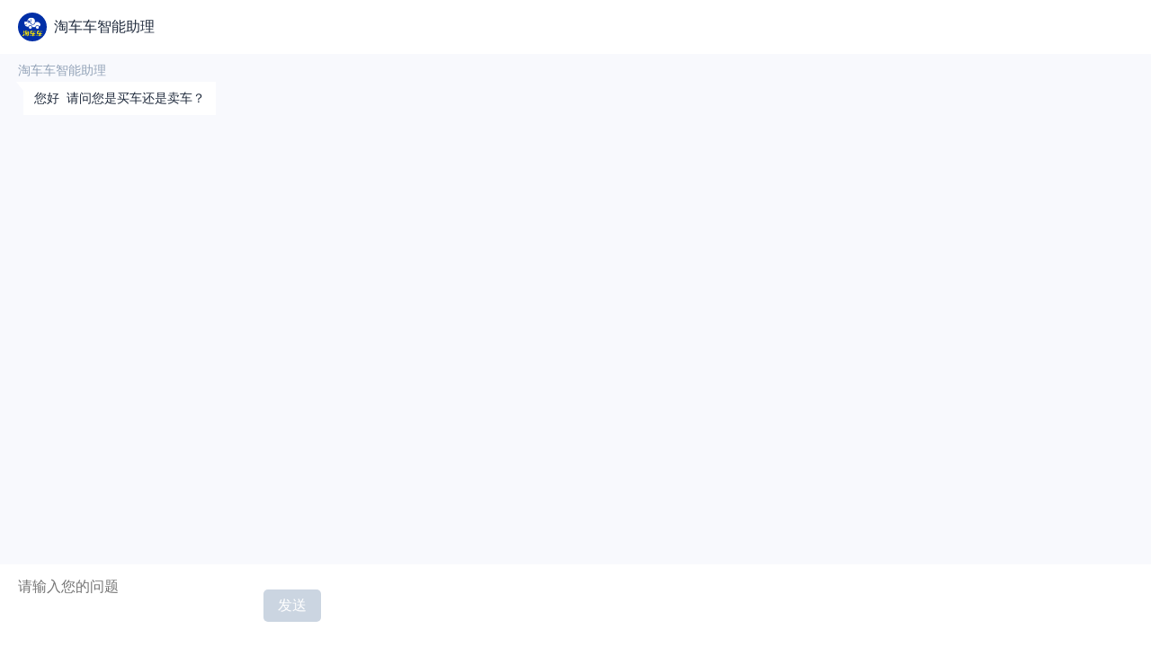

--- FILE ---
content_type: text/html
request_url: https://static.taocheche.com/taoche-h5/IMChat/M/index.html?t=1701078098527&ucarId=258796719&unifiedNumber=128176796&leadsSourceId=100245
body_size: 889
content:
<!doctype html><html style="font-size: 75px"><head><title>淘车车智能助理</title><meta charset="utf-8"/><meta http-equiv="Expires" content="0"/><meta http-equiv="Pragma" content="no-cache"/><meta http-equiv="Cache-control" content="no-cache"/><meta http-equiv="Cache" content="no-cache"/><meta name="viewport" content="width=device-width,initial-scale=1,maximum-scale=1,user-scalable=no"/><link rel="stylesheet" href="public/normalize.css"/><link rel="shortcut icon" href="https://static.taocheche.com/logos/favicon.ico" type="image/x-icon"/><script defer="defer" src="//static.taocheche.com/taoche-h5/IMChat/M/index.cadb77909b095ab34324.js"></script><link href="//static.taocheche.com/taoche-h5/IMChat/M/index.7f60c0d39da9e61f0d9d.css" rel="stylesheet"></head><body><div id="app"></div><script src="https://static.taocheche.com/tcc/index.js"></script></body></html>

--- FILE ---
content_type: text/css
request_url: https://static.taocheche.com/taoche-h5/IMChat/M/index.7f60c0d39da9e61f0d9d.css
body_size: 4614
content:
.header {
  display: flex;
  justify-content: flex-start;
  align-items: center;
  background-color: #fff;
  padding: 0.18667rem 0;
  z-index: 1;
  width: 100%;
  position: fixed;
  top: 0;
  left: 0;
}
.headerLogo {
  width: 0.42667rem;
  height: 0.42667rem;
  border-radius: 50%;
  background: url(//static.taocheche.com/taoche-h5/IMChat/61bdd3f89766663eb8e3acee6db8691a.png) no-repeat center center;
  background-size: 100% auto;
  margin-left: 0.26667rem;
}
.headerTitle {
  display: flex;
  justify-content: flex-start;
  align-items: flex-end;
  margin-left: 0.10667rem;
}
.headerName {
  font-family: PingFangSC-Regular;
  font-size: 0.21333rem;
  color: var(--dark);
  font-weight: 400;
  text-align: left;
}
.headerInput {
  font-family: PingFangSC-Regular;
  font-size: 0.18667rem;
  color: var(--shallow);
  line-height: 0.16rem;
  font-weight: 400;
  text-align: left;
  padding: 0;
}
.headerClose {
  position: absolute;
  width: 0.17333rem;
  height: 0.17333rem;
  top: 50%;
  right: 0.28rem;
  transform: translateY(-50%);
  background: url(//static.taocheche.com/taoche-h5/IMChat/b183be2e17c2736d3f4c0f2f7c983353.png) no-repeat center center;
  background-size: 100% auto;
}

.empty {
  flex: 1;
  background: var(--background);
  position: relative;
}
.empty-container {
  position: absolute;
  top: 40%;
  left: 50%;
  transform: translate(-50%, -50%);
  width: 100%;
}
.empty-container .noData {
  width: 1.6rem;
  height: 1.6rem;
  background: url(//static.taocheche.com/taoche-h5/IMChat/1cbd78e7fbf868e30a04f9dadc37c035.png) no-repeat center center;
  background-size: 100% auto;
  margin: 0 auto;
}
.empty-container .tips {
  font-family: PingFangSC-Regular;
  font-size: 0.21333rem;
  color: var(--shallow);
  font-weight: 400;
  margin-top: 0.13333rem;
  text-align: center;
}

/*! normalize.css v7.0.0 | MIT License | github.com/necolas/normalize.css */
/* Document
   ========================================================================== */
/**
 * 1. Correct the line height in all browsers.
 * 2. Prevent adjustments of font size after orientation changes in
 *    IE on Windows Phone and in iOS.
 */
html {
  line-height: 1.15;
  /* 1 */
  -ms-text-size-adjust: 100%;
  /* 2 */
  -webkit-text-size-adjust: 100%;
  /* 2 */
}
/* Sections
   ========================================================================== */
/**
 * Remove the margin in all browsers (opinionated).
 */
body {
  margin: 0;
}
/**
 * Add the correct display in IE 9-.
 */
article,
aside,
footer,
header,
nav,
section {
  display: block;
}
/**
 * Correct the font size and margin on `h1` elements within `section` and
 * `article` contexts in Chrome, Firefox, and Safari.
 */
h1 {
  font-size: 2em;
  margin: 0.67em 0;
}
/* Grouping content
   ========================================================================== */
/**
 * Add the correct display in IE 9-.
 * 1. Add the correct display in IE.
 */
figcaption,
figure,
main {
  /* 1 */
  display: block;
}
/**
 * Add the correct margin in IE 8.
 */
figure {
  margin: 1em 0.53333rem;
}
/**
 * 1. Add the correct box sizing in Firefox.
 * 2. Show the overflow in Edge and IE.
 */
hr {
  box-sizing: content-box;
  /* 1 */
  height: 0;
  /* 1 */
  overflow: visible;
  /* 2 */
}
/**
 * 1. Correct the inheritance and scaling of font size in all browsers.
 * 2. Correct the odd `em` font sizing in all browsers.
 */
pre {
  font-family: monospace, monospace;
  /* 1 */
  font-size: 1em;
  /* 2 */
}
/* Text-level semantics
   ========================================================================== */
/**
 * 1. Remove the gray background on active links in IE 10.
 * 2. Remove gaps in links underline in iOS 8+ and Safari 8+.
 */
a {
  background-color: transparent;
  /* 1 */
  -webkit-text-decoration-skip: objects;
  /* 2 */
}
/**
 * 1. Remove the bottom border in Chrome 57- and Firefox 39-.
 * 2. Add the correct text decoration in Chrome, Edge, IE, Opera, and Safari.
 */
abbr[title] {
  border-bottom: none;
  /* 1 */
  text-decoration: underline;
  /* 2 */
  -webkit-text-decoration: underline dotted;
          text-decoration: underline dotted;
  /* 2 */
}
/**
 * Prevent the duplicate application of `bolder` by the next rule in Safari 6.
 */
b,
strong {
  font-weight: inherit;
}
/**
 * Add the correct font weight in Chrome, Edge, and Safari.
 */
b,
strong {
  font-weight: bolder;
}
/**
 * 1. Correct the inheritance and scaling of font size in all browsers.
 * 2. Correct the odd `em` font sizing in all browsers.
 */
code,
kbd,
samp {
  font-family: monospace, monospace;
  /* 1 */
  font-size: 1em;
  /* 2 */
}
/**
 * Add the correct font style in Android 4.3-.
 */
dfn {
  font-style: italic;
}
/**
 * Add the correct background and color in IE 9-.
 */
mark {
  background-color: #ff0;
  color: #000;
}
/**
 * Add the correct font size in all browsers.
 */
small {
  font-size: 80%;
}
/**
 * Prevent `sub` and `sup` elements from affecting the line height in
 * all browsers.
 */
sub,
sup {
  font-size: 75%;
  line-height: 0;
  position: relative;
  vertical-align: baseline;
}
sub {
  bottom: -0.25em;
}
sup {
  top: -0.5em;
}
/* Embedded content
   ========================================================================== */
/**
 * Add the correct display in IE 9-.
 */
audio,
video {
  display: inline-block;
}
/**
 * Add the correct display in iOS 4-7.
 */
audio:not([controls]) {
  display: none;
  height: 0;
}
/**
 * Remove the border on images inside links in IE 10-.
 */
img {
  border-style: none;
}
/**
 * Hide the overflow in IE.
 */
svg:not(:root) {
  overflow: hidden;
}
/* Forms
   ========================================================================== */
/**
 * 1. Change the font styles in all browsers (opinionated).
 * 2. Remove the margin in Firefox and Safari.
 */
button,
input,
optgroup,
select,
textarea {
  font-family: sans-serif;
  /* 1 */
  font-size: 100%;
  /* 1 */
  line-height: 1.15;
  /* 1 */
  margin: 0;
  /* 2 */
}
/**
 * Show the overflow in IE.
 * 1. Show the overflow in Edge.
 */
button,
input {
  /* 1 */
  overflow: visible;
}
/**
 * Remove the inheritance of text transform in Edge, Firefox, and IE.
 * 1. Remove the inheritance of text transform in Firefox.
 */
button,
select {
  /* 1 */
  text-transform: none;
}
/**
 * 1. Prevent a WebKit bug where (2) destroys native `audio` and `video`
 *    controls in Android 4.
 * 2. Correct the inability to style clickable types in iOS and Safari.
 */
button,
html [type="button"],
[type="reset"],
[type="submit"] {
  -webkit-appearance: button;
  /* 2 */
}
/**
 * Remove the inner border and padding in Firefox.
 */
button::-moz-focus-inner,
[type="button"]::-moz-focus-inner,
[type="reset"]::-moz-focus-inner,
[type="submit"]::-moz-focus-inner {
  border-style: none;
  padding: 0;
}
/**
 * Restore the focus styles unset by the previous rule.
 */
button:-moz-focusring,
[type="button"]:-moz-focusring,
[type="reset"]:-moz-focusring,
[type="submit"]:-moz-focusring {
  outline: 0.01333rem dotted ButtonText;
}
/**
 * Correct the padding in Firefox.
 */
fieldset {
  padding: 0.35em 0.75em 0.625em;
}
/**
 * 1. Correct the text wrapping in Edge and IE.
 * 2. Correct the color inheritance from `fieldset` elements in IE.
 * 3. Remove the padding so developers are not caught out when they zero out
 *    `fieldset` elements in all browsers.
 */
legend {
  box-sizing: border-box;
  /* 1 */
  color: inherit;
  /* 2 */
  display: table;
  /* 1 */
  max-width: 100%;
  /* 1 */
  padding: 0;
  /* 3 */
  white-space: normal;
  /* 1 */
}
/**
 * 1. Add the correct display in IE 9-.
 * 2. Add the correct vertical alignment in Chrome, Firefox, and Opera.
 */
progress {
  display: inline-block;
  /* 1 */
  vertical-align: baseline;
  /* 2 */
}
/**
 * Remove the default vertical scrollbar in IE.
 */
textarea {
  overflow: auto;
}
/**
 * 1. Add the correct box sizing in IE 10-.
 * 2. Remove the padding in IE 10-.
 */
[type="checkbox"],
[type="radio"] {
  box-sizing: border-box;
  /* 1 */
  padding: 0;
  /* 2 */
}
/**
 * Correct the cursor style of increment and decrement buttons in Chrome.
 */
[type="number"]::-webkit-inner-spin-button,
[type="number"]::-webkit-outer-spin-button {
  height: auto;
}
/**
 * 1. Correct the odd appearance in Chrome and Safari.
 * 2. Correct the outline style in Safari.
 */
[type="search"] {
  -webkit-appearance: textfield;
  /* 1 */
  outline-offset: -0.02667rem;
  /* 2 */
}
/**
 * Remove the inner padding and cancel buttons in Chrome and Safari on macOS.
 */
[type="search"]::-webkit-search-cancel-button,
[type="search"]::-webkit-search-decoration {
  -webkit-appearance: none;
}
/**
 * 1. Correct the inability to style clickable types in iOS and Safari.
 * 2. Change font properties to `inherit` in Safari.
 */
::-webkit-file-upload-button {
  -webkit-appearance: button;
  /* 1 */
  font: inherit;
  /* 2 */
}
/* Interactive
   ========================================================================== */
/*
 * Add the correct display in IE 9-.
 * 1. Add the correct display in Edge, IE, and Firefox.
 */
details,
menu {
  display: block;
}
/*
 * Add the correct display in all browsers.
 */
summary {
  display: list-item;
}
/* Scripting
   ========================================================================== */
/**
 * Add the correct display in IE 9-.
 */
canvas {
  display: inline-block;
}
/**
 * Add the correct display in IE.
 */
template {
  display: none;
}
/* Hidden
   ========================================================================== */
/**
 * Add the correct display in IE 10-.
 */
[hidden] {
  display: none;
}

/*do not import this file except components/style/index.less*/
.am-fade-enter,
.am-fade-appear {
  opacity: 0;
  animation-duration: 0.2s;
  animation-fill-mode: both;
  animation-timing-function: cubic-bezier(0.55, 0, 0.55, 0.2);
  animation-play-state: paused;
}
.am-fade-leave {
  animation-duration: 0.2s;
  animation-fill-mode: both;
  animation-timing-function: cubic-bezier(0.55, 0, 0.55, 0.2);
  animation-play-state: paused;
}
.am-fade-enter.am-fade-enter-active,
.am-fade-appear.am-fade-appear-active {
  animation-name: amFadeIn;
  animation-play-state: running;
}
.am-fade-leave.am-fade-leave-active {
  animation-name: amFadeOut;
  animation-play-state: running;
}
@keyframes amFadeIn {
  0% {
    opacity: 0;
  }
  100% {
    opacity: 1;
  }
}
@keyframes amFadeOut {
  0% {
    opacity: 1;
  }
  100% {
    opacity: 0;
  }
}
.am-slide-up-enter,
.am-slide-up-appear {
  transform: translate(0, 100%);
}
.am-slide-up-enter,
.am-slide-up-appear,
.am-slide-up-leave {
  animation-duration: 0.2s;
  animation-fill-mode: both;
  animation-timing-function: cubic-bezier(0.55, 0, 0.55, 0.2);
  animation-play-state: paused;
}
.am-slide-up-enter.am-slide-up-enter-active,
.am-slide-up-appear.am-slide-up-appear-active {
  animation-name: amSlideUpIn;
  animation-play-state: running;
}
.am-slide-up-leave.am-slide-up-leave-active {
  animation-name: amSlideUpOut;
  animation-play-state: running;
}
@keyframes amSlideUpIn {
  0% {
    transform: translate(0, 100%);
  }
  100% {
    transform: translate(0, 0);
  }
}
@keyframes amSlideUpOut {
  0% {
    transform: translate(0, 0);
  }
  100% {
    transform: translate(0, 100%);
  }
}
.am.am-zoom-enter,
.am.am-zoom-leave {
  display: block;
}
.am-zoom-enter,
.am-zoom-appear {
  opacity: 0;
  animation-duration: 0.2s;
  animation-fill-mode: both;
  animation-timing-function: cubic-bezier(0.55, 0, 0.55, 0.2);
  animation-timing-function: cubic-bezier(0.18, 0.89, 0.32, 1.28);
  animation-play-state: paused;
}
.am-zoom-leave {
  animation-duration: 0.2s;
  animation-fill-mode: both;
  animation-timing-function: cubic-bezier(0.55, 0, 0.55, 0.2);
  animation-timing-function: cubic-bezier(0.6, -0.3, 0.74, 0.05);
  animation-play-state: paused;
}
.am-zoom-enter.am-zoom-enter-active,
.am-zoom-appear.am-zoom-appear-active {
  animation-name: amZoomIn;
  animation-play-state: running;
}
.am-zoom-leave.am-zoom-leave-active {
  animation-name: amZoomOut;
  animation-play-state: running;
}
@keyframes amZoomIn {
  0% {
    opacity: 0;
    transform-origin: 50% 50%;
    transform: scale(0, 0);
  }
  100% {
    opacity: 1;
    transform-origin: 50% 50%;
    transform: scale(1, 1);
  }
}
@keyframes amZoomOut {
  0% {
    opacity: 1;
    transform-origin: 50% 50%;
    transform: scale(1, 1);
  }
  100% {
    opacity: 0;
    transform-origin: 50% 50%;
    transform: scale(0, 0);
  }
}
.am-slide-down-enter,
.am-slide-down-appear {
  transform: translate(0, -100%);
}
.am-slide-down-enter,
.am-slide-down-appear,
.am-slide-down-leave {
  animation-duration: 0.2s;
  animation-fill-mode: both;
  animation-timing-function: cubic-bezier(0.55, 0, 0.55, 0.2);
  animation-play-state: paused;
}
.am-slide-down-enter.am-slide-down-enter-active,
.am-slide-down-appear.am-slide-down-appear-active {
  animation-name: amSlideDownIn;
  animation-play-state: running;
}
.am-slide-down-leave.am-slide-down-leave-active {
  animation-name: amSlideDownOut;
  animation-play-state: running;
}
@keyframes amSlideDownIn {
  0% {
    transform: translate(0, -100%);
  }
  100% {
    transform: translate(0, 0);
  }
}
@keyframes amSlideDownOut {
  0% {
    transform: translate(0, 0);
  }
  100% {
    transform: translate(0, -100%);
  }
}
*,
*:before,
*:after {
  -webkit-tap-highlight-color: rgba(0, 0, 0, 0);
}
body {
  background-color: #f5f5f9;
  font-size: 0.18667rem;
}
*[contenteditable] {
  -webkit-user-select: auto !important;
}
*:focus {
  outline: none;
}
a {
  background: transparent;
  text-decoration: none;
  outline: none;
}

.am-icon {
  fill: currentColor;
  background-size: cover;
  width: 0.29333rem;
  height: 0.29333rem;
}
.am-icon-xxs {
  width: 0.2rem;
  height: 0.2rem;
}
.am-icon-xs {
  width: 0.24rem;
  height: 0.24rem;
}
.am-icon-sm {
  width: 0.28rem;
  height: 0.28rem;
}
.am-icon-md {
  width: 0.29333rem;
  height: 0.29333rem;
}
.am-icon-lg {
  width: 0.48rem;
  height: 0.48rem;
}
.am-icon-loading {
  animation: cirle-anim 1s linear infinite;
}
@keyframes cirle-anim {
  100% {
    transform: rotate(360deg);
  }
}

.am-toast {
  position: fixed;
  width: 100%;
  z-index: 1999;
  font-size: 0.18667rem;
  text-align: center;
}
.am-toast > span {
  max-width: 50%;
}
.am-toast.am-toast-mask {
  height: 100%;
  display: flex;
  justify-content: center;
  align-items: center;
  left: 0;
  top: 0;
  transform: translateZ(0.01333rem);
}
.am-toast.am-toast-nomask {
  position: fixed;
  max-width: 50%;
  width: auto;
  left: 50%;
  top: 50%;
  transform: translateZ(0.01333rem);
}
.am-toast.am-toast-nomask .am-toast-notice {
  transform: translateX(-50%) translateY(-50%);
}
.am-toast-notice-content .am-toast-text {
  min-width: 0.8rem;
  border-radius: 0.04rem;
  color: #fff;
  background-color: rgba(58, 58, 58, 0.9);
  line-height: 1.5;
  padding: 0.12rem 0.2rem;
}
.am-toast-notice-content .am-toast-text.am-toast-text-icon {
  border-radius: 0.06667rem;
  padding: 0.2rem 0.2rem;
}
.am-toast-notice-content .am-toast-text.am-toast-text-icon .am-toast-text-info {
  margin-top: 0.08rem;
}

.messages-container {
  flex: 1;
  overflow: auto;
  background: var(--background);
  padding-bottom: 0.38667rem;
  margin-top: 0.73333rem;
}
.time {
  font-family: PingFangSC-Regular;
  font-size: 0.18667rem;
  color: var(--shallow);
  text-align: center;
  font-weight: 400;
  padding-top: 0.26667rem;
  padding-bottom: 0.13333rem;
}
.message {
  font-size: 0.18667rem;
  display: flex;
  flex-direction: column;
  align-items: flex-end;
}
.message-title {
  font-family: PingFangSC-Regular;
  color: var(--shallow);
  text-align: justify;
  font-weight: 400;
  margin-left: 0.26667rem;
  margin-top: 0.21333rem;
}
.message-bubble {
  position: relative;
  padding: 0.10667rem 0.16rem;
  font-family: PingFangSC-Regular;
  font-size: 0.18667rem;
  color: var(--dark);
  text-align: justify;
  line-height: 1.5;
  font-weight: 400;
  white-space: pre-wrap;
  word-break: break-all;
}
.message-bubble .store {
  word-break: break-all;
  color: var(--theme);
}
.message.self .message-title {
  text-align: right;
  margin-right: 0.26667rem;
}
.message.self .message-bubble {
  margin: 0.05333rem 0.34667rem 0 0.78667rem;
  background-color: var(--theme);
}
.message.self .message-bubble::after {
  position: absolute;
  right: -0.10667rem;
  top: 0;
  content: '';
  width: 0;
  height: 0;
  border-top: 0.13333rem solid var(--theme);
  border-right: 0.13333rem solid transparent;
}
.message.other {
  align-items: flex-start;
}
.message.other .message-bubble {
  margin: 0.05333rem 0.78667rem 0 0.34667rem;
  background-color: #fff;
}
.message.other .message-bubble::after {
  position: absolute;
  left: -0.10667rem;
  top: 0;
  content: '';
  width: 0;
  height: 0;
  border-top: 0.13333rem solid #fff;
  border-left: 0.10667rem solid transparent;
}
.message.self .message-bubble {
  color: white;
}
.loadHistoryData {
  margin: 0.2rem 0;
  text-align: center;
  font-size: 0.16rem;
}
.loadHistoryData span {
  color: var(--shallow);
}
.newMessage {
  margin: 0.33333rem 0 0.2rem 0;
  text-align: center;
  font-size: 0.16rem;
}
.newMessage span {
  color: var(--shallow);
}
.arrowBottom {
  position: fixed;
  right: 0.2rem;
  bottom: 2rem;
  background: url(//static.taocheche.com/taoche-h5/IMChat/6c6620f860c893c12e97aa0a7d90bb69.png) no-repeat center center;
  background-size: auto 100%;
  width: 0.46667rem;
  height: 0.46667rem;
  border-radius: 50%;
}
.msgContet-list {
  margin-top: 0.2rem;
}
.msgContet-list-item {
  color: var(--theme);
}

.footer {
  font-size: 0.21333rem;
  display: flex;
  align-items: center;
  justify-content: flex-start;
  background-color: #fff;
  border-top: 0.01333rem solid var(--background);
  height: 1.22667rem;
}
.footer textarea[type='text'] {
  margin-right: 0.10667rem;
  border: none;
  height: 0.8rem;
  margin-left: 0.26667rem;
  width: 3.26667rem;
  resize: none;
  -webkit-text-size-adjust: none;
  -webkit-appearance: none;
}
.footer textarea[type='text']:focus {
  outline: none;
}
.footer div {
  padding: 0.12rem 0.21333rem;
  border-radius: 0.06667rem;
  border: none;
  background-color: var(--theme);
  font-family: PingFangSC-Regular;
  font-size: 0.21333rem;
  color: #ffffff;
  font-weight: 400;
  margin-left: 0.26667rem;
}
.disabled {
  background-color: var(--disabled) !important;
}

.kickModal {
  position: fixed;
  top: 0;
  right: 0;
  left: 0;
  bottom: 0;
  background: rgba(0, 0, 0, 0.5);
  z-index: 2;
}
.kickModal-wrapper {
  padding: 0.26667rem 0;
  position: absolute;
  top: 50%;
  left: 50%;
  transform: translate(-50%, -50%);
  display: flex;
  flex-direction: column;
  align-items: center;
  width: 84%;
  background-color: #fff;
}
.kickModal-wrapper .kickTips {
  width: 73%;
}
.kickModal-wrapper .kickSure {
  font-family: PingFangSC-Medium;
  font-size: 0.18667rem;
  color: #ffffff;
  letter-spacing: 0;
  text-align: center;
  font-weight: 500;
  padding: 0.13333rem 0.68rem;
  background-color: var(--theme);
  margin-top: 0.26667rem;
}

:root {
  --theme: #002fa7;
  --yellow: #ffe900;
  --dark: #1e293b;
  --shallow: #93a3b8;
  --disabled: #cbd5e1;
  --text: #e2e8f0;
  --tab: #f2f5fa;
  --background: #f8f9fd;
  --background1: #f2f5fa;
  --safe: #01a55d;
  --warn: #ffb530;
  --price: #de2222;
}
* {
  margin: 0;
  padding: 0;
}
.container {
  position: fixed;
  top: 0;
  left: 0;
  right: 0;
  bottom: 0;
  display: flex;
  display: -webkit-flex;
  /* Safari 8 */
  flex-direction: column;
  /* Safari 8 */
  justify-content: space-between;
  background-color: var(--background);
}



--- FILE ---
content_type: text/plain; charset=utf-8
request_url: https://data-log.taocheche.com/v4/autolog?v=1769062876729
body_size: 31918
content:
var AUTOWEBLOG_FirstTime='2026-01-22 14:21:18'; var AUTODOMAIN='.taocheche.com'; var AUTOREPORT_DOMAIN='data-log.taoche.com'; var AUTOWEBLOG_ID='25e19c322bd13b70a111267bc6166a4b'; var AUTOWEBLOG_IP=''; var AUTOWEBLOG_BACKWARD_IP=''; var XCLOGALL_IP='';
!function(r){var i={};function n(t){var e;return(i[t]||(e=i[t]={i:t,l:!1,exports:{}},r[t].call(e.exports,e,e.exports,n),e.l=!0,e)).exports}n.m=r,n.c=i,n.d=function(t,e,r){n.o(t,e)||Object.defineProperty(t,e,{enumerable:!0,get:r})},n.r=function(t){"undefined"!=typeof Symbol&&Symbol.toStringTag&&Object.defineProperty(t,Symbol.toStringTag,{value:"Module"}),Object.defineProperty(t,"__esModule",{value:!0})},n.t=function(e,t){if(1&t&&(e=n(e)),8&t)return e;if(4&t&&"object"==typeof e&&e&&e.__esModule)return e;var r=Object.create(null);if(n.r(r),Object.defineProperty(r,"default",{enumerable:!0,value:e}),2&t&&"string"!=typeof e)for(var i in e)n.d(r,i,function(t){return e[t]}.bind(null,i));return r},n.n=function(t){var e=t&&t.__esModule?function(){return t["default"]}:function(){return t};return n.d(e,"a",e),e},n.o=function(t,e){return Object.prototype.hasOwnProperty.call(t,e)},n.p="",n(n.s=10)}([function(e,t,g){!function(v){var t;e.exports=(t=function(h){var i;if("undefined"!=typeof window&&window.crypto&&(i=window.crypto),"undefined"!=typeof self&&self.crypto&&(i=self.crypto),!(i=!(i=!(i="undefined"!=typeof globalThis&&globalThis.crypto?globalThis.crypto:i)&&"undefined"!=typeof window&&window.msCrypto?window.msCrypto:i)&&void 0!==v&&v.crypto?v.crypto:i))try{i=g(19)}catch(p){}var r=Object.create||function(t){return e.prototype=t,t=new e,e.prototype=null,t};function e(){}var t={},n=t.lib={},o=n.Base={extend:function(t){var e=r(this);return t&&e.mixIn(t),e.hasOwnProperty("init")&&this.init!==e.init||(e.init=function(){e.$super.init.apply(this,arguments)}),(e.init.prototype=e).$super=this,e},create:function(){var t=this.extend();return t.init.apply(t,arguments),t},init:function(){},mixIn:function(t){for(var e in t)t.hasOwnProperty(e)&&(this[e]=t[e]);t.hasOwnProperty("toString")&&(this.toString=t.toString)},clone:function(){return this.init.prototype.extend(this)}},u=n.WordArray=o.extend({init:function(t,e){t=this.words=t||[],this.sigBytes=null!=e?e:4*t.length},toString:function(t){return(t||a).stringify(this)},concat:function(t){var e=this.words,r=t.words,i=this.sigBytes,n=t.sigBytes;if(this.clamp(),i%4)for(var o=0;o<n;o++){var s=r[o>>>2]>>>24-o%4*8&255;e[i+o>>>2]|=s<<24-(i+o)%4*8}else for(var a=0;a<n;a+=4)e[i+a>>>2]=r[a>>>2];return this.sigBytes+=n,this},clamp:function(){var t=this.words,e=this.sigBytes;t[e>>>2]&=4294967295<<32-e%4*8,t.length=h.ceil(e/4)},clone:function(){var t=o.clone.call(this);return t.words=this.words.slice(0),t},random:function(t){for(var e=[],r=0;r<t;r+=4)e.push(function(){if(i){if("function"==typeof i.getRandomValues)try{return i.getRandomValues(new Uint32Array(1))[0]}catch(p){}if("function"==typeof i.randomBytes)try{return i.randomBytes(4).readInt32LE()}catch(p){}}throw new Error("Native crypto module could not be used to get secure random number.")}());return new u.init(e,t)}}),s=t.enc={},a=s.Hex={stringify:function(t){for(var e=t.words,r=t.sigBytes,i=[],n=0;n<r;n++){var o=e[n>>>2]>>>24-n%4*8&255;i.push((o>>>4).toString(16)),i.push((15&o).toString(16))}return i.join("")},parse:function(t){for(var e=t.length,r=[],i=0;i<e;i+=2)r[i>>>3]|=parseInt(t.substr(i,2),16)<<24-i%8*4;return new u.init(r,e/2)}},c=s.Latin1={stringify:function(t){for(var e=t.words,r=t.sigBytes,i=[],n=0;n<r;n++){var o=e[n>>>2]>>>24-n%4*8&255;i.push(String.fromCharCode(o))}return i.join("")},parse:function(t){for(var e=t.length,r=[],i=0;i<e;i++)r[i>>>2]|=(255&t.charCodeAt(i))<<24-i%4*8;return new u.init(r,e)}},l=s.Utf8={stringify:function(t){try{return decodeURIComponent(escape(c.stringify(t)))}catch(e){throw new Error("Malformed UTF-8 data")}},parse:function(t){return c.parse(unescape(encodeURIComponent(t)))}},d=n.BufferedBlockAlgorithm=o.extend({reset:function(){this._data=new u.init,this._nDataBytes=0},_append:function(t){"string"==typeof t&&(t=l.parse(t)),this._data.concat(t),this._nDataBytes+=t.sigBytes},_process:function(t){var e,r=this._data,i=r.words,n=r.sigBytes,o=this.blockSize,s=n/(4*o),a=(s=t?h.ceil(s):h.max((0|s)-this._minBufferSize,0))*o,t=h.min(4*a,n);if(a){for(var c=0;c<a;c+=o)this._doProcessBlock(i,c);e=i.splice(0,a),r.sigBytes-=t}return new u.init(e,t)},clone:function(){var t=o.clone.call(this);return t._data=this._data.clone(),t},_minBufferSize:0}),f=(n.Hasher=d.extend({cfg:o.extend(),init:function(t){this.cfg=this.cfg.extend(t),this.reset()},reset:function(){d.reset.call(this),this._doReset()},update:function(t){return this._append(t),this._process(),this},finalize:function(t){return t&&this._append(t),this._doFinalize()},blockSize:16,_createHelper:function(r){return function(t,e){return new r.init(e).finalize(t)}},_createHmacHelper:function(r){return function(t,e){return new f.HMAC.init(r,e).finalize(t)}}}),t.algo={});return t}(Math),t)}.call(this,g(18))},function(t,e,r){var i,s,n,o,a,c,h,u,l,d,f,p;t.exports=(t=r(0),r(2),void(t.lib.Cipher||(r=(t=t).lib,i=r.Base,s=r.WordArray,n=r.BufferedBlockAlgorithm,(l=t.enc).Utf8,o=l.Base64,a=t.algo.EvpKDF,c=r.Cipher=n.extend({cfg:i.extend(),createEncryptor:function(t,e){return this.create(this._ENC_XFORM_MODE,t,e)},createDecryptor:function(t,e){return this.create(this._DEC_XFORM_MODE,t,e)},init:function(t,e,r){this.cfg=this.cfg.extend(r),this._xformMode=t,this._key=e,this.reset()},reset:function(){n.reset.call(this),this._doReset()},process:function(t){return this._append(t),this._process()},finalize:function(t){return t&&this._append(t),this._doFinalize()},keySize:4,ivSize:4,_ENC_XFORM_MODE:1,_DEC_XFORM_MODE:2,_createHelper:function(){function n(t){return"string"==typeof t?p:d}return function(i){return{encrypt:function(t,e,r){return n(e).encrypt(i,t,e,r)},decrypt:function(t,e,r){return n(e).decrypt(i,t,e,r)}}}}()}),r.StreamCipher=c.extend({_doFinalize:function(){return this._process(!0)},blockSize:1}),l=t.mode={},h=r.BlockCipherMode=i.extend({createEncryptor:function(t,e){return this.Encryptor.create(t,e)},createDecryptor:function(t,e){return this.Decryptor.create(t,e)},init:function(t,e){this._cipher=t,this._iv=e}}),l=l.CBC=function(){var t=h.extend();function o(t,e,r){var i,n=this._iv;n?(i=n,this._iv=void 0):i=this._prevBlock;for(var o=0;o<r;o++)t[e+o]^=i[o]}return t.Encryptor=t.extend({processBlock:function(t,e){var r=this._cipher,i=r.blockSize;o.call(this,t,e,i),r.encryptBlock(t,e),this._prevBlock=t.slice(e,e+i)}}),t.Decryptor=t.extend({processBlock:function(t,e){var r=this._cipher,i=r.blockSize,n=t.slice(e,e+i);r.decryptBlock(t,e),o.call(this,t,e,i),this._prevBlock=n}}),t}(),f=(t.pad={}).Pkcs7={pad:function(t,e){for(var e=4*e,r=e-t.sigBytes%e,i=r<<24|r<<16|r<<8|r,n=[],o=0;o<r;o+=4)n.push(i);e=s.create(n,r);t.concat(e)},unpad:function(t){var e=255&t.words[t.sigBytes-1>>>2];t.sigBytes-=e}},r.BlockCipher=c.extend({cfg:c.cfg.extend({mode:l,padding:f}),reset:function(){c.reset.call(this);var t,e=this.cfg,r=e.iv,e=e.mode;this._xformMode==this._ENC_XFORM_MODE?t=e.createEncryptor:(t=e.createDecryptor,this._minBufferSize=1),this._mode&&this._mode.__creator==t?this._mode.init(this,r&&r.words):(this._mode=t.call(e,this,r&&r.words),this._mode.__creator=t)},_doProcessBlock:function(t,e){this._mode.processBlock(t,e)},_doFinalize:function(){var t,e=this.cfg.padding;return this._xformMode==this._ENC_XFORM_MODE?(e.pad(this._data,this.blockSize),t=this._process(!0)):(t=this._process(!0),e.unpad(t)),t},blockSize:4}),u=r.CipherParams=i.extend({init:function(t){this.mixIn(t)},toString:function(t){return(t||this.formatter).stringify(this)}}),l=(t.format={}).OpenSSL={stringify:function(t){var e=t.ciphertext,t=t.salt,t=t?s.create([1398893684,1701076831]).concat(t).concat(e):e;return t.toString(o)},parse:function(t){var e,t=o.parse(t),r=t.words;return 1398893684==r[0]&&1701076831==r[1]&&(e=s.create(r.slice(2,4)),r.splice(0,4),t.sigBytes-=16),u.create({ciphertext:t,salt:e})}},d=r.SerializableCipher=i.extend({cfg:i.extend({format:l}),encrypt:function(t,e,r,i){i=this.cfg.extend(i);var n=t.createEncryptor(r,i),e=n.finalize(e),n=n.cfg;return u.create({ciphertext:e,key:r,iv:n.iv,algorithm:t,mode:n.mode,padding:n.padding,blockSize:t.blockSize,formatter:i.format})},decrypt:function(t,e,r,i){return i=this.cfg.extend(i),e=this._parse(e,i.format),t.createDecryptor(r,i).finalize(e.ciphertext)},_parse:function(t,e){return"string"==typeof t?e.parse(t,this):t}}),f=(t.kdf={}).OpenSSL={execute:function(t,e,r,i){i=i||s.random(8);t=a.create({keySize:e+r}).compute(t,i),r=s.create(t.words.slice(e),4*r);return t.sigBytes=4*e,u.create({key:t,iv:r,salt:i})}},p=r.PasswordBasedCipher=d.extend({cfg:d.cfg.extend({kdf:f}),encrypt:function(t,e,r,i){r=(i=this.cfg.extend(i)).kdf.execute(r,t.keySize,t.ivSize),i.iv=r.iv,t=d.encrypt.call(this,t,e,r.key,i);return t.mixIn(r),t},decrypt:function(t,e,r,i){i=this.cfg.extend(i),e=this._parse(e,i.format);r=i.kdf.execute(r,t.keySize,t.ivSize,e.salt);return i.iv=r.iv,d.decrypt.call(this,t,e,r.key,i)}}))))},function(t,e,r){var i,u,n,o,s;t.exports=(t=r(0),r(6),r(7),n=(r=t).lib,i=n.Base,u=n.WordArray,n=r.algo,o=n.MD5,s=n.EvpKDF=i.extend({cfg:i.extend({keySize:4,hasher:o,iterations:1}),init:function(t){this.cfg=this.cfg.extend(t)},compute:function(t,e){for(var r,i=this.cfg,n=i.hasher.create(),o=u.create(),s=o.words,a=i.keySize,c=i.iterations;s.length<a;){r&&n.update(r),r=n.update(t).finalize(e),n.reset();for(var h=1;h<c;h++)r=n.finalize(r),n.reset();o.concat(r)}return o.sigBytes=4*a,o}}),r.EvpKDF=function(t,e,r){return s.create(r).compute(t,e)},t.EvpKDF)},function(t,e,r){function s(t,e,r){for(var i,n,o=[],s=0,a=0;a<e;a++)a%4&&(i=r[t.charCodeAt(a-1)]<<a%4*2,n=r[t.charCodeAt(a)]>>>6-a%4*2,o[s>>>2]|=(i|n)<<24-s%4*8,s++);return c.create(o,s)}var c;t.exports=(t=r(0),c=t.lib.WordArray,t.enc.Base64={stringify:function(t){for(var e=t.words,r=t.sigBytes,i=this._map,n=(t.clamp(),[]),o=0;o<r;o+=3)for(var s=(e[o>>>2]>>>24-o%4*8&255)<<16|(e[o+1>>>2]>>>24-(o+1)%4*8&255)<<8|e[o+2>>>2]>>>24-(o+2)%4*8&255,a=0;a<4&&o+.75*a<r;a++)n.push(i.charAt(s>>>6*(3-a)&63));var c=i.charAt(64);if(c)for(;n.length%4;)n.push(c);return n.join("")},parse:function(t){var e=t.length,r=this._map;if(!(i=this._reverseMap))for(var i=this._reverseMap=[],n=0;n<r.length;n++)i[r.charCodeAt(n)]=n;var o=r.charAt(64);return o&&-1!==(o=t.indexOf(o))&&(e=o),s(t,e,i)},_map:"ABCDEFGHIJKLMNOPQRSTUVWXYZabcdefghijklmnopqrstuvwxyz0123456789+/="},t.enc.Base64)},function(t,e,r){t.exports=function(t){for(var u=Math,e=t,r=e.lib,i=r.WordArray,n=r.Hasher,o=e.algo,E=[],s=0;s<64;s++)E[s]=u.abs(u.sin(s+1))*4294967296|0;var a=o.MD5=n.extend({_doReset:function(){this._hash=new i.init([1732584193,4023233417,2562383102,271733878])},_doProcessBlock:function(t,e){for(var r=0;r<16;r++){var i=e+r;var n=t[i];t[i]=(n<<8|n>>>24)&16711935|(n<<24|n>>>8)&4278255360}var o=this._hash.words;var s=t[e+0];var a=t[e+1];var c=t[e+2];var h=t[e+3];var u=t[e+4];var l=t[e+5];var d=t[e+6];var f=t[e+7];var p=t[e+8];var v=t[e+9];var g=t[e+10];var y=t[e+11];var _=t[e+12];var m=t[e+13];var w=t[e+14];var b=t[e+15];var k=o[0];var x=o[1];var B=o[2];var S=o[3];k=I(k,x,B,S,s,7,E[0]);S=I(S,k,x,B,a,12,E[1]);B=I(B,S,k,x,c,17,E[2]);x=I(x,B,S,k,h,22,E[3]);k=I(k,x,B,S,u,7,E[4]);S=I(S,k,x,B,l,12,E[5]);B=I(B,S,k,x,d,17,E[6]);x=I(x,B,S,k,f,22,E[7]);k=I(k,x,B,S,p,7,E[8]);S=I(S,k,x,B,v,12,E[9]);B=I(B,S,k,x,g,17,E[10]);x=I(x,B,S,k,y,22,E[11]);k=I(k,x,B,S,_,7,E[12]);S=I(S,k,x,B,m,12,E[13]);B=I(B,S,k,x,w,17,E[14]);x=I(x,B,S,k,b,22,E[15]);k=A(k,x,B,S,a,5,E[16]);S=A(S,k,x,B,d,9,E[17]);B=A(B,S,k,x,y,14,E[18]);x=A(x,B,S,k,s,20,E[19]);k=A(k,x,B,S,l,5,E[20]);S=A(S,k,x,B,g,9,E[21]);B=A(B,S,k,x,b,14,E[22]);x=A(x,B,S,k,u,20,E[23]);k=A(k,x,B,S,v,5,E[24]);S=A(S,k,x,B,w,9,E[25]);B=A(B,S,k,x,h,14,E[26]);x=A(x,B,S,k,p,20,E[27]);k=A(k,x,B,S,m,5,E[28]);S=A(S,k,x,B,c,9,E[29]);B=A(B,S,k,x,f,14,E[30]);x=A(x,B,S,k,_,20,E[31]);k=C(k,x,B,S,l,4,E[32]);S=C(S,k,x,B,p,11,E[33]);B=C(B,S,k,x,y,16,E[34]);x=C(x,B,S,k,w,23,E[35]);k=C(k,x,B,S,a,4,E[36]);S=C(S,k,x,B,u,11,E[37]);B=C(B,S,k,x,f,16,E[38]);x=C(x,B,S,k,g,23,E[39]);k=C(k,x,B,S,m,4,E[40]);S=C(S,k,x,B,s,11,E[41]);B=C(B,S,k,x,h,16,E[42]);x=C(x,B,S,k,d,23,E[43]);k=C(k,x,B,S,v,4,E[44]);S=C(S,k,x,B,_,11,E[45]);B=C(B,S,k,x,b,16,E[46]);x=C(x,B,S,k,c,23,E[47]);k=D(k,x,B,S,s,6,E[48]);S=D(S,k,x,B,f,10,E[49]);B=D(B,S,k,x,w,15,E[50]);x=D(x,B,S,k,l,21,E[51]);k=D(k,x,B,S,_,6,E[52]);S=D(S,k,x,B,h,10,E[53]);B=D(B,S,k,x,g,15,E[54]);x=D(x,B,S,k,a,21,E[55]);k=D(k,x,B,S,p,6,E[56]);S=D(S,k,x,B,b,10,E[57]);B=D(B,S,k,x,d,15,E[58]);x=D(x,B,S,k,m,21,E[59]);k=D(k,x,B,S,u,6,E[60]);S=D(S,k,x,B,y,10,E[61]);B=D(B,S,k,x,c,15,E[62]);x=D(x,B,S,k,v,21,E[63]);o[0]=o[0]+k|0;o[1]=o[1]+x|0;o[2]=o[2]+B|0;o[3]=o[3]+S|0},_doFinalize:function(){var t=this._data;var e=t.words;var r=this._nDataBytes*8;var i=t.sigBytes*8;e[i>>>5]|=128<<24-i%32;var n=u.floor(r/4294967296);var o=r;e[(i+64>>>9<<4)+15]=(n<<8|n>>>24)&16711935|(n<<24|n>>>8)&4278255360;e[(i+64>>>9<<4)+14]=(o<<8|o>>>24)&16711935|(o<<24|o>>>8)&4278255360;t.sigBytes=(e.length+1)*4;this._process();var s=this._hash;var a=s.words;for(var c=0;c<4;c++){var h=a[c];a[c]=(h<<8|h>>>24)&16711935|(h<<24|h>>>8)&4278255360}return s},clone:function(){var t=n.clone.call(this);t._hash=this._hash.clone();return t}});function I(t,e,r,i,n,o,s){var a=t+(e&r|~e&i)+n+s;return(a<<o|a>>>32-o)+e}function A(t,e,r,i,n,o,s){var a=t+(e&i|r&~i)+n+s;return(a<<o|a>>>32-o)+e}function C(t,e,r,i,n,o,s){var a=t+(e^r^i)+n+s;return(a<<o|a>>>32-o)+e}function D(t,e,r,i,n,o,s){var a=t+(r^(e|~i))+n+s;return(a<<o|a>>>32-o)+e}return e.MD5=n._createHelper(a),e.HmacMD5=n._createHmacHelper(a),t.MD5}(r(0))},function(t,e,r){var n,o,i;t.exports=(t=r(0),i=(r=t).lib,n=i.Base,o=i.WordArray,(i=r.x64={}).Word=n.extend({init:function(t,e){this.high=t,this.low=e}}),i.WordArray=n.extend({init:function(t,e){t=this.words=t||[],this.sigBytes=null!=e?e:8*t.length},toX32:function(){for(var t=this.words,e=t.length,r=[],i=0;i<e;i++){var n=t[i];r.push(n.high),r.push(n.low)}return o.create(r,this.sigBytes)},clone:function(){for(var t=n.clone.call(this),e=t.words=this.words.slice(0),r=e.length,i=0;i<r;i++)e[i]=e[i].clone();return t}}),t)},function(t,e,r){var i,n,u,o;t.exports=(t=r(0),o=(r=t).lib,i=o.WordArray,n=o.Hasher,o=r.algo,u=[],o=o.SHA1=n.extend({_doReset:function(){this._hash=new i.init([1732584193,4023233417,2562383102,271733878,3285377520])},_doProcessBlock:function(t,e){for(var r=this._hash.words,i=r[0],n=r[1],o=r[2],s=r[3],a=r[4],c=0;c<80;c++){c<16?u[c]=0|t[e+c]:(h=u[c-3]^u[c-8]^u[c-14]^u[c-16],u[c]=h<<1|h>>>31);var h=(i<<5|i>>>27)+a+u[c];h+=c<20?1518500249+(n&o|~n&s):c<40?1859775393+(n^o^s):c<60?(n&o|n&s|o&s)-1894007588:(n^o^s)-899497514,a=s,s=o,o=n<<30|n>>>2,n=i,i=h}r[0]=r[0]+i|0,r[1]=r[1]+n|0,r[2]=r[2]+o|0,r[3]=r[3]+s|0,r[4]=r[4]+a|0},_doFinalize:function(){var t=this._data,e=t.words,r=8*this._nDataBytes,i=8*t.sigBytes;return e[i>>>5]|=128<<24-i%32,e[14+(64+i>>>9<<4)]=Math.floor(r/4294967296),e[15+(64+i>>>9<<4)]=r,t.sigBytes=4*e.length,this._process(),this._hash},clone:function(){var t=n.clone.call(this);return t._hash=this._hash.clone(),t}}),r.SHA1=n._createHelper(o),r.HmacSHA1=n._createHmacHelper(o),t.SHA1)},function(t,e,r){var a;t.exports=(t=r(0),r=t.lib.Base,a=t.enc.Utf8,void(t.algo.HMAC=r.extend({init:function(t,e){t=this._hasher=new t.init,"string"==typeof e&&(e=a.parse(e));for(var r=t.blockSize,i=4*r,t=((e=e.sigBytes>i?t.finalize(e):e).clamp(),this._oKey=e.clone()),e=this._iKey=e.clone(),n=t.words,o=e.words,s=0;s<r;s++)n[s]^=1549556828,o[s]^=909522486;t.sigBytes=e.sigBytes=i,this.reset()},reset:function(){var t=this._hasher;t.reset(),t.update(this._iKey)},update:function(t){return this._hasher.update(t),this},finalize:function(t){var e=this._hasher,t=e.finalize(t);return e.reset(),e.finalize(this._oKey.clone().concat(t))}})))},function(t,e,r){t.exports=function(t){var n=Math,e=t,r=e.lib,i=r.WordArray,o=r.Hasher,s=e.algo,a=[],k=[];function c(t){var e=n.sqrt(t);for(var r=2;r<=e;r++)if(!(t%r))return false;return true}function h(t){return(t-(t|0))*4294967296|0}var u=2,l=0;while(l<64){if(c(u)){if(l<8)a[l]=h(n.pow(u,1/2));k[l]=h(n.pow(u,1/3));l++}u++}var x=[],d=s.SHA256=o.extend({_doReset:function(){this._hash=new i.init(a.slice(0))},_doProcessBlock:function(t,e){var r=this._hash.words;var i=r[0];var n=r[1];var o=r[2];var s=r[3];var a=r[4];var c=r[5];var h=r[6];var u=r[7];for(var l=0;l<64;l++){if(l<16)x[l]=t[e+l]|0;else{var d=x[l-15];var f=(d<<25|d>>>7)^(d<<14|d>>>18)^d>>>3;var p=x[l-2];var v=(p<<15|p>>>17)^(p<<13|p>>>19)^p>>>10;x[l]=f+x[l-7]+v+x[l-16]}var g=a&c^~a&h;var y=i&n^i&o^n&o;var _=(i<<30|i>>>2)^(i<<19|i>>>13)^(i<<10|i>>>22);var m=(a<<26|a>>>6)^(a<<21|a>>>11)^(a<<7|a>>>25);var w=u+m+g+k[l]+x[l];var b=_+y;u=h;h=c;c=a;a=s+w|0;s=o;o=n;n=i;i=w+b|0}r[0]=r[0]+i|0;r[1]=r[1]+n|0;r[2]=r[2]+o|0;r[3]=r[3]+s|0;r[4]=r[4]+a|0;r[5]=r[5]+c|0;r[6]=r[6]+h|0;r[7]=r[7]+u|0},_doFinalize:function(){var t=this._data;var e=t.words;var r=this._nDataBytes*8;var i=t.sigBytes*8;e[i>>>5]|=128<<24-i%32;e[(i+64>>>9<<4)+14]=n.floor(r/4294967296);e[(i+64>>>9<<4)+15]=r;t.sigBytes=e.length*4;this._process();return this._hash},clone:function(){var t=o.clone.call(this);t._hash=this._hash.clone();return t}});return e.SHA256=o._createHelper(d),e.HmacSHA256=o._createHmacHelper(d),t.SHA256}(r(0))},function(t,e,r){t.exports=function(t){var e=t,r,i=e.lib.Hasher,n=e.x64,o=n.Word,s=n.WordArray,a=e.algo;function c(){return o.create.apply(o,arguments)}for(var Bt=[c(1116352408,3609767458),c(1899447441,602891725),c(3049323471,3964484399),c(3921009573,2173295548),c(961987163,4081628472),c(1508970993,3053834265),c(2453635748,2937671579),c(2870763221,3664609560),c(3624381080,2734883394),c(310598401,1164996542),c(607225278,1323610764),c(1426881987,3590304994),c(1925078388,4068182383),c(2162078206,991336113),c(2614888103,633803317),c(3248222580,3479774868),c(3835390401,2666613458),c(4022224774,944711139),c(264347078,2341262773),c(604807628,2007800933),c(770255983,1495990901),c(1249150122,1856431235),c(1555081692,3175218132),c(1996064986,2198950837),c(2554220882,3999719339),c(2821834349,766784016),c(2952996808,2566594879),c(3210313671,3203337956),c(3336571891,1034457026),c(3584528711,2466948901),c(113926993,3758326383),c(338241895,168717936),c(666307205,1188179964),c(773529912,1546045734),c(1294757372,1522805485),c(1396182291,2643833823),c(1695183700,2343527390),c(1986661051,1014477480),c(2177026350,1206759142),c(2456956037,344077627),c(2730485921,1290863460),c(2820302411,3158454273),c(3259730800,3505952657),c(3345764771,106217008),c(3516065817,3606008344),c(3600352804,1432725776),c(4094571909,1467031594),c(275423344,851169720),c(430227734,3100823752),c(506948616,1363258195),c(659060556,3750685593),c(883997877,3785050280),c(958139571,3318307427),c(1322822218,3812723403),c(1537002063,2003034995),c(1747873779,3602036899),c(1955562222,1575990012),c(2024104815,1125592928),c(2227730452,2716904306),c(2361852424,442776044),c(2428436474,593698344),c(2756734187,3733110249),c(3204031479,2999351573),c(3329325298,3815920427),c(3391569614,3928383900),c(3515267271,566280711),c(3940187606,3454069534),c(4118630271,4000239992),c(116418474,1914138554),c(174292421,2731055270),c(289380356,3203993006),c(460393269,320620315),c(685471733,587496836),c(852142971,1086792851),c(1017036298,365543100),c(1126000580,2618297676),c(1288033470,3409855158),c(1501505948,4234509866),c(1607167915,987167468),c(1816402316,1246189591)],St=[],h=0;h<80;h++)St[h]=c();var u=a.SHA512=i.extend({_doReset:function(){this._hash=new s.init([new o.init(1779033703,4089235720),new o.init(3144134277,2227873595),new o.init(1013904242,4271175723),new o.init(2773480762,1595750129),new o.init(1359893119,2917565137),new o.init(2600822924,725511199),new o.init(528734635,4215389547),new o.init(1541459225,327033209)])},_doProcessBlock:function(P,z){var t=this._hash.words;var e=t[0];var r=t[1];var i=t[2];var n=t[3];var o=t[4];var s=t[5];var a=t[6];var c=t[7];var U=e.high;var h=e.low;var F=r.high;var u=r.low;var L=i.high;var l=i.low;var N=n.high;var d=n.low;var j=o.high;var f=o.low;var W=s.high;var p=s.low;var $=a.high;var X=a.low;var K=c.high;var q=c.low;var v=U;var g=h;var y=F;var _=u;var m=L;var w=l;var V=N;var b=d;var k=j;var x=f;var J=W;var B=p;var G=$;var S=X;var Y=K;var E=q;for(var I=0;I<80;I++){var A;var C;var Q=St[I];if(I<16){C=Q.high=P[z+I*2]|0;A=Q.low=P[z+I*2+1]|0}else{var Z=St[I-15];var D=Z.high;var M=Z.low;var tt=(D>>>1|M<<31)^(D>>>8|M<<24)^D>>>7;var et=(M>>>1|D<<31)^(M>>>8|D<<24)^(M>>>7|D<<25);var rt=St[I-2];var T=rt.high;var O=rt.low;var it=(T>>>19|O<<13)^(T<<3|O>>>29)^T>>>6;var nt=(O>>>19|T<<13)^(O<<3|T>>>29)^(O>>>6|T<<26);var ot=St[I-7];var st=ot.high;var at=ot.low;var ct=St[I-16];var ht=ct.high;var ut=ct.low;A=et+at;C=tt+st+(A>>>0<et>>>0?1:0);A=A+nt;C=C+it+(A>>>0<nt>>>0?1:0);A=A+ut;C=C+ht+(A>>>0<ut>>>0?1:0);Q.high=C;Q.low=A}var lt=k&J^~k&G;var dt=x&B^~x&S;var ft=v&y^v&m^y&m;var pt=g&_^g&w^_&w;var vt=(v>>>28|g<<4)^(v<<30|g>>>2)^(v<<25|g>>>7);var gt=(g>>>28|v<<4)^(g<<30|v>>>2)^(g<<25|v>>>7);var yt=(k>>>14|x<<18)^(k>>>18|x<<14)^(k<<23|x>>>9);var _t=(x>>>14|k<<18)^(x>>>18|k<<14)^(x<<23|k>>>9);var mt=Bt[I];var wt=mt.high;var bt=mt.low;var R=E+_t;var H=Y+yt+(R>>>0<E>>>0?1:0);var R=R+dt;var H=H+lt+(R>>>0<dt>>>0?1:0);var R=R+bt;var H=H+wt+(R>>>0<bt>>>0?1:0);var R=R+A;var H=H+C+(R>>>0<A>>>0?1:0);var kt=gt+pt;var xt=vt+ft+(kt>>>0<gt>>>0?1:0);Y=G;E=S;G=J;S=B;J=k;B=x;x=b+R|0;k=V+H+(x>>>0<b>>>0?1:0)|0;V=m;b=w;m=y;w=_;y=v;_=g;g=R+kt|0;v=H+xt+(g>>>0<R>>>0?1:0)|0}h=e.low=h+g;e.high=U+v+(h>>>0<g>>>0?1:0);u=r.low=u+_;r.high=F+y+(u>>>0<_>>>0?1:0);l=i.low=l+w;i.high=L+m+(l>>>0<w>>>0?1:0);d=n.low=d+b;n.high=N+V+(d>>>0<b>>>0?1:0);f=o.low=f+x;o.high=j+k+(f>>>0<x>>>0?1:0);p=s.low=p+B;s.high=W+J+(p>>>0<B>>>0?1:0);X=a.low=X+S;a.high=$+G+(X>>>0<S>>>0?1:0);q=c.low=q+E;c.high=K+Y+(q>>>0<E>>>0?1:0)},_doFinalize:function(){var t=this._data;var e=t.words;var r=this._nDataBytes*8;var i=t.sigBytes*8;e[i>>>5]|=128<<24-i%32;e[(i+128>>>10<<5)+30]=Math.floor(r/4294967296);e[(i+128>>>10<<5)+31]=r;t.sigBytes=e.length*4;this._process();var n=this._hash.toX32();return n},clone:function(){var t=i.clone.call(this);t._hash=this._hash.clone();return t},blockSize:1024/32});return e.SHA512=i._createHelper(u),e.HmacSHA512=i._createHmacHelper(u),t.SHA512}(r(0),r(5))},function(t,e,r){"use strict";var i=r(11),n=r(12),o=r(13),s=i(r(14)),a=r(16),i=window.location.protocol,c=new o.PageView({closeCb:null}),h=null,r={sdkVer:"4.0.0",verDesc:encodeURIComponent("http/https接口兼容"),reportUrl:i+"//ga.yiche.com/uat/report/pcm",sdkType:"3",isSelect:!0,businessType:"yichePcm",appkey:"",sourceInfo:"",osType:"",deviceModel:"",deviceBrand:"",containerType:"",pageUrl:"",prevPage:"",referrer:"",userId:"",userInfo:{},init_extend_para:{},openId:"",unionId:"",cookieId:"",userGuid:"",fingerprintId:"",sessionId:"",abTest:"",userFrom:"0",maxReportCount:100,stay_time:0,threshold:0,domainAccounts:"",clickId:"",rFailList:[],isLoaded:!1,protocol:i,isHybridSDK:!1,reportUrlMap:{dev:i+"//ga.yiche.com/tc/uat/report/pcm?apk=579141d145c44613ba10b7ffd49be07f",prod:i+"//ga.yiche.com/tc/report/pcm?apk=579141d145c44613ba10b7ffd49be07f"},eventTypeMap:{1:"$pageview",2:"$user_click",3:"exp",4:"$dwell_time",5:"play"},userEventTypeMap:{1:"p_pageview",2:"c_user_click",3:"exp",4:"t_dwell_time",5:"play"},keysMap:{rFailList:"report-fail-list",rCookieId:"report-cookie-id",rSourceId:"report-source-id",rDeviceId:"report-device-id",rUserinfoId:"report-userinfo-id",rRoutesId:"report-routes-id",rInitId:"report-init-id",rSourceUrlKey:"source",rUserFromId:"report-user-from-id"},addEvents:function(t,e,r,i){t.addEventListener?t.addEventListener(e,r,i):t.attachEvent("on"+e,r)},beforeInit:function(t){void 0===t&&(t={});var e=this.keysMap.rInitId;window.localStorage.setItem(e,JSON.stringify(t)),this.businessType=t.businessType||"yichePcm",this.appkey=t.businessType},exposureInit:function(t){var r=this,t=(void 0===t&&(t={}),console.log("init"),{threshold:t.threshold||.8,time:t.time||2e3});this.threshold=t.threshold||.8,(h=h||new s["default"](t,function(t){var e=t._time,t=t.target.getAttribute("data-exposure-extend")||{};r.sendPageExposure({time:e,data:t})})).observe(".sdk-exposure")},routerInit:function(t){void 0===t&&(t={}),this.routerExposure()},routerExposure:function(){var i=this;h&&0<h.intersectionArr.length&&h.intersectionArr.forEach(function(t,e){var r;t.target&&(r=(new Date).getTime(),t._time=r-i.intersectionArr[e].date,t._time>=options.time&&(r=t.target.getAttribute("data-exposure-extend")||{},i.sendPageExposure({time:t._time,data:r})),h.intersectionArr.splice(e,1))})},init:function(){var t=this;console.log("【SDK_ALL版本】 "+this.sdkVer),this.getHybridSDK(),this.setPageRoutes(),this.getLocalCookies(),this.getSourceByUrlParams(),this.getUserFrom(),this.setDomainCookie(),this.setCurrentCookie(),this.addEvents(window,"load",function(){setTimeout(function(){t.isLoaded||t.setBeforeEvent()},2e3)}),setTimeout(function(){t.isLoaded||t.setBeforeEvent()},5e3)},setBeforeEvent:function(){this.setPagePath(),this.DurationsBefore(),this.pageUrl=window.location.href,this.addElementEvent(),this.addTagElementEvent(),this.isLoaded=!0},DurationsBefore:function(){var e=this;c.closeCb=function(t){e.stay_time=t.stay_time,e.sendPageDurations({bury_point_type:2})}},getHybridSDK:function(){-1<window.navigator.userAgent.indexOf("BitAutoAgent/Hybrid")&&(this.isHybridSDK=!0)},isHashChanged:function(){return this.getPageRoutes()!==window.location.href},sendPage:function(t){void 0===t&&(t={}),this.getAllData(Object.assign({},t,{type:"1"}))},sendPageEvent:function(t){void 0===t&&(t={}),this.getAllData(Object.assign({},t,{type:"2"}))},sendPageExposure:function(t){void 0===t&&(t={}),this.getAllData(Object.assign({},t,{type:"3"}))},sendPageDurations:function(t){void 0===t&&(t={}),this.getAllData(Object.assign({},t,{type:"4"}))},sendPagePlay:function(t){void 0===t&&(t={}),this.getAllData(Object.assign({},t,{type:"5"}))},sendCustomEvent:function(t){t={event_type:(t=void 0===t?{}:t).event_type,event_id:t.event_id,data:t.data};this.getAllData(Object.assign({},t))},getAllData:function(l){var d=this,f=(this.getInitData(),this.setPageRoutes(),this.getUserInfo(),this.getDeviceInfo(),this.getTimeMs()+"");new Promise(function(t,e){var r=Object.assign({},d.userInfo,d.init_extend_para),i=(JSON.stringify(r||{}),d.sourceInfo=d.getSourceByUrlParams(),d.osType=d.getOsType(),d.prevPage=d.getPageRoutes(),d.referrer=d.getReferrer(),l.event_type||(l.type&&2===l.bury_point_type?d.eventTypeMap[l.type]:d.userEventTypeMap[l.type]||"")),i={appkey:d.appkey,time:f,event:i,log_id:d.getRandomId(),bpt:l.bury_point_type||1,bizexts:Object.assign({event_id:l.event_id},r,d.sourceInfo,l.data)},r=l.filter||{},n=r.text,o=r.path,s=r.xpath,a=r.x,c=r.y,h=r.tagName,u=r.element_id,r=r.index,o=o&&(""!==window.location.hash?window.location.pathname+""+window.location.hash:window.location.pathname),n={$sn_id:d.sessionId,$sdkver:d.sdkVer,$sdktyp:d.sdkType,$scrw:window.screen.width,$scrh:window.screen.height,$lang:window.navigator.language,$ref:d.prevPage,$http_ref:d.referrer,$du:d.stay_time,$elmcntt:n||"",$elmpath:s||"",$elmtyp:h||"",$elmid:u||"",$elindex:r||"",$clkx:a||"",$clky:c||"",$url:window.location.href,$title:document.title,$threshold:d.threshold,$cookie:d.cookieId,$user_id:d.userId,$page_path:o,$domain:window.location.host,$userguid:d.userGuid,$abtest:d.abTest,$busi_type:d.businessType};i.props=Object.assign({},n),t(i)}).then(function(t){d.isHybridSDK?d.pushToApp("track",t):d.reportData(t)})["catch"](function(t){console.log(t)})},reportData:function(t){var t=Array.isArray(t)?t:[t],e=window.navigator.userAgent;"undefined"!=typeof navigator&&navigator.sendBeacon&&-1==e.indexOf("MQQBrowser")&&-1==e.indexOf("UCBrowser")?((0,a.Encrypt)(JSON.stringify(t)),navigator.sendBeacon(this.reportUrl,(0,a.Encrypt)(JSON.stringify(t)))):(0,n.ajax)({url:this.reportUrl,type:"POST","async":!1,data:(0,a.Encrypt)(JSON.stringify(t)),success:function(t){console.log("上报成功")},error:function(t){console.log("上报失败2")}})},pushToApp:function(t,e,r){var t={functionName:t,functionParams:[e.event,e],callbackFunName:r||""},e=null,i=null;navigator.userAgent.match(/\(i[^;]+;( U;)? CPU.+Mac OS X/)&&(t["fusion://invokeNative"]=!0),(e=document.createElement("iframe")).setAttribute("src","bitautoagent:"+JSON.stringify(t)),e.setAttribute("class","sdk_all_iframe"),e.setAttribute("style","display:none;"),document.body.appendChild(e),this.isSelect||(i=setTimeout(function(){document.querySelectorAll("iframe.sdk_all_iframe").forEach(function(t){t.parentNode.removeChild(t)}),clearTimeout(i)},10))},getRandomId:function(){var t=(new Date).getTime();return Math.floor(9e5*Math.random())+1e5+t},createCookies:function(){var t=this.keysMap.rCookieId,e=Math.floor(9e8*Math.random())+1e8+"_"+this.getTimeMs();return window.sessionStorage.setItem(t,e),this.setCookie(t,e),e},getLocalCookies:function(){var t=this.keysMap.rCookieId;this.sessionId=window.sessionStorage.getItem(t)||this.createCookies()},getSourceByUrlParams:function(){var t=this.keysMap.rSourceUrlKey,e=this.keysMap.rSourceId,t=this.getSearchParams(t)||"";return""===t.trim()&&(t=window.sessionStorage.getItem(e)||""),window.sessionStorage.setItem(e,t),t},setReportFailData:function(t){var e=this.keysMap.rFailList,r=window.localStorage.getItem(e),r=r&&JSON.parse(r)||[],r=[].concat([t],r);window.localStorage.setItem(e,JSON.stringify(r))},formatFixedDate:function(t,e){if(!(t="number"==typeof t?new Date(t):t)instanceof Date)return"";var r,i={"M+":t.getMonth()+1,"d+":t.getDate(),"h+":t.getHours()%12==0?12:t.getHours()%12,"H+":t.getHours(),"m+":t.getMinutes(),"s+":t.getSeconds(),"q+":Math.floor((t.getMonth()+3)/3),S:t.getMilliseconds()};for(r in/(y+)/.test(e)&&(e=e.replace(RegExp.$1,(t.getFullYear()+"").substr(4-RegExp.$1.length))),/(E+)/.test(e)&&(e=e.replace(RegExp.$1,(1<RegExp.$1.length?2<RegExp.$1.length?"星期":"周":"")+{0:"日",1:"一",2:"二",3:"三",4:"四",5:"五",6:"六"}[t.getDay()+""])),i)new RegExp("("+r+")").test(e)&&(e=e.replace(RegExp.$1,1===RegExp.$1.length?i[r]:("00"+i[r]).substr((""+i[r]).length)));return e},getTimeMs:function(){return(new Date).getTime()},setCookie:function(t,e,r){var i="",n=("number"==typeof(r=void 0===r?{}:r).expires&&((n=new Date).setDate(n.getDate()+r.expires),i+=";expires="+n),r.path||"/");i+=";path="+n,r.domain&&(i+=";domain="+r.domain),document.cookie=t+"="+e+i},getCookie:function(t){for(var e=document.cookie.replace(/\s/g,"").split(";"),r=0;r<e.length;r++){var i=e[r].split("=");if(i[0]===t)return i[1]}return""},setCurrentCookie:function(){this.cookieId=this.getCookie("auto_id")||window.AUTOWEBLOG_ID||"",this.userGuid=this.getCookie("UserGuid")||this.getCookie("CIGUID")||""},setDomainCookie:function(){var t=window.AUTOWEBLOG_ID||"",e=(window.AUTOWEBLOG_FirstTime,window.AUTODOMAIN||"");window.AUTOREPORT_DOMAIN;this.getCookie("auto_id")||this.setCookie("auto_id",t,{expires:1e4,domain:e,path:"/"})},removeCookie:function(t,e){(e=void 0===e?{}:e).expires=-1,this.setCookie(t,"",e)},getSearchParams:function(t){var e,r=window.location.search.substr(1),i=(""===r.trim()&&(r=-1<(e=window.location.hash.substr(1)).indexOf("?")?e.match(/\?(\S*)/)[1]:""),{});return r.split("&").forEach(function(t){t=t.split("=");i[t[0]]=t[1]}),decodeURIComponent(i[t]||"")},getOsType:function(){var t=window.navigator.userAgent;return/(android|bb\d+|meego).+mobile|avantgo|bada\/|blackberry|blazer|compal|elaine|fennec|hiptop|iemobile|ip(hone|od)|iris|kindle|lge |maemo|midp|mmp|mobile.+firefox|netfront|opera m(ob|in)i|palm( os)?|phone|p(ixi|re)\/|plucker|pocket|psp|series(4|6)0|symbian|treo|up\.(browser|link)|vodafone|wap|windows (ce|phone)|xda|xiino/i.test(t)||/1207|6310|6590|3gso|4thp|50[1-6]i|770s|802s|a wa|abac|ac(er|oo|s\-)|ai(ko|rn)|al(av|ca|co)|amoi|an(ex|ny|yw)|aptu|ar(ch|go)|as(te|us)|attw|au(di|\-m|r |s )|avan|be(ck|ll|nq)|bi(lb|rd)|bl(ac|az)|br(e|v)w|bumb|bw\-(n|u)|c55\/|capi|ccwa|cdm\-|cell|chtm|cldc|cmd\-|co(mp|nd)|craw|da(it|ll|ng)|dbte|dc\-s|devi|dica|dmob|do(c|p)o|ds(12|\-d)|el(49|ai)|em(l2|ul)|er(ic|k0)|esl8|ez([4-7]0|os|wa|ze)|fetc|fly(\-|_)|g1 u|g560|gene|gf\-5|g\-mo|go(\.w|od)|gr(ad|un)|haie|hcit|hd\-(m|p|t)|hei\-|hi(pt|ta)|hp( i|ip)|hs\-c|ht(c(\-| |_|a|g|p|s|t)|tp)|hu(aw|tc)|i\-(20|go|ma)|i230|iac( |\-|\/)|ibro|idea|ig01|ikom|im1k|inno|ipaq|iris|ja(t|v)a|jbro|jemu|jigs|kddi|keji|kgt( |\/)|klon|kpt |kwc\-|kyo(c|k)|le(no|xi)|lg( g|\/(k|l|u)|50|54|\-[a-w])|libw|lynx|m1\-w|m3ga|m50\/|ma(te|ui|xo)|mc(01|21|ca)|m\-cr|me(rc|ri)|mi(o8|oa|ts)|mmef|mo(01|02|bi|de|do|t(\-| |o|v)|zz)|mt(50|p1|v )|mwbp|mywa|n10[0-2]|n20[2-3]|n30(0|2)|n50(0|2|5)|n7(0(0|1)|10)|ne((c|m)\-|on|tf|wf|wg|wt)|nok(6|i)|nzph|o2im|op(ti|wv)|oran|owg1|p800|pan(a|d|t)|pdxg|pg(13|\-([1-8]|c))|phil|pire|pl(ay|uc)|pn\-2|po(ck|rt|se)|prox|psio|pt\-g|qa\-a|qc(07|12|21|32|60|\-[2-7]|i\-)|qtek|r380|r600|raks|rim9|ro(ve|zo)|s55\/|sa(ge|ma|mm|ms|ny|va)|sc(01|h\-|oo|p\-)|sdk\/|se(c(\-|0|1)|47|mc|nd|ri)|sgh\-|shar|sie(\-|m)|sk\-0|sl(45|id)|sm(al|ar|b3|it|t5)|so(ft|ny)|sp(01|h\-|v\-|v )|sy(01|mb)|t2(18|50)|t6(00|10|18)|ta(gt|lk)|tcl\-|tdg\-|tel(i|m)|tim\-|t\-mo|to(pl|sh)|ts(70|m\-|m3|m5)|tx\-9|up(\.b|g1|si)|utst|v400|v750|veri|vi(rg|te)|vk(40|5[0-3]|\-v)|vm40|voda|vulc|vx(52|53|60|61|70|80|81|83|85|98)|w3c(\-| )|webc|whit|wi(g |nc|nw)|wmlb|wonu|x700|yas\-|your|zeto|zte\-/i.test(t.substr(0,4))?"m":"pc"},setDeviceInfo:function(t){void 0===t&&(t={});var e=this.keysMap.rDeviceId;window.localStorage.setItem(e,JSON.stringify(t))},getDeviceInfo:function(){var t=this.keysMap.rDeviceId,t=window.localStorage.getItem(t)||{};this.deviceModel=t.model||"",this.deviceBrand=t.brand||""},listenPageRoutes:function(){var t=this;setInterval(function(){t.setPageRoutes()},100)},setPageRoutes:function(){var t=this.keysMap.rRoutesId,e=window.location.href,r=window.sessionStorage.getItem(t)||"",i=r&&JSON.parse(r)||{};""===r?i={0:"",1:e}:i[1]!==e&&(i={0:Object.assign({},i)[1],1:e}),window.sessionStorage.setItem(t,JSON.stringify(i))},getPageRoutes:function(t){void 0===t&&(t="0");var e=this.keysMap.rRoutesId;return window.sessionStorage.getItem(e)?JSON.parse(window.sessionStorage.getItem(e))[t]:""},getReferrer:function(){var t="";0<document.referrer.length&&(t=document.referrer);try{0==t.length&&0<opener.location.href.length&&(t=opener.location.href)}catch(e){}return t},setUserInfo:function(t){void 0===t&&(t={});var e=this.keysMap.rUserinfoId,r=JSON.parse(window.localStorage.getItem(e)||"{}"),r=Object.assign({},r,t);window.localStorage.setItem(e,JSON.stringify(r))},getUserInfo:function(){var t=this.keysMap.rUserinfoId,t=JSON.parse(window.localStorage.getItem(t)||"{}");this.userInfo=t.data||{},this.userId=t.userId||"",this.openId=t.openId||"",this.unionId=t.unionId||""},getInitData:function(){var t=this.keysMap.rInitId,t=JSON.parse(window.localStorage.getItem(t)||"{}");this.init_extend_para=t.data,this.reportUrl="dev"===t.envType?this.reportUrlMap.dev:this.reportUrlMap.prod},onAppUnload:function(){var e=this;window.onbeforeunload=function(t){window.localStorage.setItem("app-leave-time",(new Date).toLocaleString()),e.sendFailList()}},sendFailList:function(){var r=this,t=window.navigator.userAgent,i=this.keysMap.rFailList,e=(this.rFailList=JSON.parse(window.localStorage.getItem(i)||"[]"),this.rFailList.slice(0,this.maxReportCount));e&&0<e.length&&("undefined"!=typeof navigator&&navigator.sendBeacon&&-1==t.indexOf("MQQBrowser")&&-1==t.indexOf("UCBrowser")?(t=navigator.sendBeacon(this.reportUrl,(0,a.Encrypt)(JSON.stringify(e))),console.log(t)):(0,n.ajax)({url:this.reportUrl,type:"POST","async":!1,data:(0,a.Encrypt)(JSON.stringify(e)),success:function(t){console.log("上报成功");var e=r.rFailList.slice(r.maxReportCount);window.localStorage.getItem(i,JSON.stringify(e))},error:function(t){console.log(t),console.log("上报失败2")}}))},setUserFrom:function(t){void 0===t&&(t="0"),t+="";var e=this.keysMap.rUserFromId;window.localStorage.setItem(e,t),this.userFrom=t},getUserFrom:function(){var t=window.localStorage.getItem(this.keysMap.rUserFromId);this.userFrom=t||"0"},getFirstInto:function(){var t=window.localStorage.getItem("first-into");return(t=1===Number(t))||window.localStorage.setItem("first-into","1"),!t},setPagePath:function(t){var e=""!==window.location.hash?window.location.pathname+""+window.location.hash:window.location.pathname,e={domain:window.location.host,title:document.title,path:e,xpath:"",url:window.location.href,bury_user_id:""};t&&t(e),this.sendPage({filter:e,bury_point_type:2})},addElementEvent:function(){var i=this;this.addEvents(document,"click",function(t){var e={},r=("workBi"!=i.businessType&&"norBI"!=i.businessType||(r=i.getPageRoutes())&&i.pageUrl!==r&&r&&(i.setPagePath(function(t){e=t}),i.pageUrl=r),t||window.event),t=r.target||r.srcElement,t=(i.isSelect="select"===t.tagName.toLowerCase(),t.id||"");(e=r?i.filterParams(r):e).element_id=t,i.sendPageEvent({filter:e,bury_point_type:2})},!1)},addTagElementEvent:function(){for(var n=this,o=document.querySelectorAll("[data-ycautologid],[data-ycautolog-extend]"),t=function t(i){n.addEvents(o[i],"click",function(t){console.log(t.currentTarget,222);var e={},t=t||window.event,r=(t.target||t.srcElement).id||"";(e=t?n.filterParams(t):e).element_id=r,o[i].getAttribute("data-ycautologid")?n.sendPageEvent({event_id:o[i].getAttribute("data-ycautologid")||"",data:o[i].getAttribute("data-ycautolog-extend")||{},filter:e,bury_point_type:1}):(t=n.getParentElmId(o[i]),n.sendPageEvent({event_id:t||"",data:o[i].getAttribute("data-ycautolog-extend")||{},filter:e,bury_point_type:1}))},!1)},e=0;e<o.length;e++)t(e)},getParentElmId:function(t){return console.log(t.parentNode.nodeName,1),!(!t.parentNode||"BODY"===t.parentNode.nodeName.toUpperCase())&&(t.parentNode.getAttribute("data-ycautologid")?t.parentNode.getAttribute("data-ycautologid"):this.getParentElmId(t.parentNode))},filterParams:function(t){var e=t.target||t.srcElement,r=this.readXPath(t),i=this.getIndex(e),n=""!==window.location.hash?window.location.pathname+""+window.location.hash:window.location.pathname,t=this.getMousePos(t);return{tagName:e.tagName,text:e.innerText,domain:window.location.host,index:i,title:document.title,path:n,xpath:r,bury_user_id:"",x:t.x,y:t.y}},getMousePos:function(t){var e=document.documentElement.scrollLeft||document.body.scrollLeft,r=document.documentElement.scrollTop||document.body.scrollTop;return{x:t.pageX||t.clientX+e,y:t.pageY||t.clientY+r}},getIndex:function(r){var i=0;return(r=void 0===r?{}:r).parentNode&&null!=r.parentNode.children&&[].forEach.call(r.parentNode.children,function(t,e){if(r===t)return i=e}),i},readXPath:function(t){var t=t.path||t.composedPath&&t.composedPath()||[],r="";return t.forEach(function(t,e){t!==window&&"#document"!==t.nodeName&&"HTML"!==t.nodeName&&"BODY"!==t.nodeName&&t!==window.rawWindow&&(r+="/"+t.nodeName.toLowerCase()+(t.id?"#"+t.id:t.className?"."+t.className:""))}),r}};r.init(),window.$SDK_ALL=r},function(t,e){t.exports=function(t){return t&&t.__esModule?t:{"default":t}},t.exports.__esModule=!0,t.exports["default"]=t.exports},function(t,e,r){"use strict";function n(t){if("object"!=typeof t)return t;var e,r="";for(e in t)r+=e+"="+t[e]+"&";return r=r.substring(0,r.length-1)}Object.defineProperty(e,"__esModule",{value:!0}),e.ajax=function(){var t={type:(arguments[0].type||"GET").toUpperCase(),url:arguments[0].url||"","async":arguments[0]["async"]||!1,data:arguments[0].data||null,dataType:arguments[0].dataType||"json",contentType:arguments[0].contentType||"application/json; charset=utf-8",beforeSend:arguments[0].beforeSend||function(){},success:arguments[0].success||function(){},error:arguments[0].error||function(){}},e=!!window.ActiveXObject,r=document.documentMode;{var i;e&&r<=11?(console.log(r),(e=new XDomainRequest).open(t.type,t.url,!1),e.onload=function(){},e.onerror=function(){t.error(data)},e.send(n(t.data))):(t.beforeSend(),(i=window.ActiveXObject?new ActiveXObject("Microsoft.XMLHTTP"):window.XMLHttpRequest?new XMLHttpRequest:void 0).open(t.type,t.url,!1),i.send(n(t.data)),1==t["async"]&&(i.onreadystatechange=function(){4==i.readyState&&(200==i.status?t.success(i.response):t.error())}),0==t["async"]&&(200==i.status?t.success(i.response):t.error(i.status,i.statusText)))}}},function(t,e,r){"use strict";function i(t){this.entry_time=[],this.hidden_time=[],this.split_time=[],this.stay_time=0,this.bTracked=!1,this.closeCb=t&&t.closeCb?t.closeCb:null,this.init()}Object.defineProperty(e,"__esModule",{value:!0}),(e.PageView=i).prototype.addEventListener=function(t,e,r,i){t.addEventListener?t.addEventListener(e,r,i):t.attachEvent("on"+e,r)},i.prototype.countEntryTime=function(){this.entry_time.push((new Date).getTime())},i.prototype.countHiddenTime=function(){this.hidden_time.push((new Date).getTime())},i.prototype.getAnalysisData=function(){for(var t=this.entry_time,e=this.hidden_time,r=0;r<t.length;r++){var i=+(e[r]-t[r]).toFixed();this.split_time.push(i)}for(var n=0,o=0;o<this.split_time.length;o++)n+=this.split_time[o];return n=+n.toFixed(),this.stay_time=n,{split_time:this.split_time,stay_time:this.stay_time}},i.prototype.setAnalysis=function(){var t=this.getAnalysisData();t.stay_time&&this.closeCb&&this.closeCb(t)},i.prototype.initCloseWindow=function(){var e=this;this.addEventListener(window,"beforeunload",function(t){!1===e.bTracked&&(e.bTracked=!0,e.countHiddenTime(),e.setAnalysis())},!1)},i.prototype.initChangeVisible=function(){var t,e,r=this;"undefined"!=typeof document.hidden?(t="hidden",e="visibilitychange"):"undefined"!=typeof document.msHidden?(t="msHidden",e="msvisibilitychange"):"undefined"!=typeof document.webkitHidden&&(t="webkitHidden",e="webkitvisibilitychange"),this.addEventListener(document,e,function(){document[t]?r.countHiddenTime():r.countEntryTime()},!1)},i.prototype.init=function(){this.countEntryTime(),this.initChangeVisible(),this.initCloseWindow()}},function(t,e,r){"use strict";Object.defineProperty(e,"__esModule",{value:!0}),e["default"]=void 0,r(15),e["default"]=function(){function t(i,n){var o=this;if(!n||"function"!=typeof n)throw new Error("need callback or selector param");this.intersectionArr=new Map,this.intersectionObserver=new IntersectionObserver(function(t){t.forEach(function(t,e){var r;t.target&&(t.intersectionRatio>=i.threshold?o.intersectionArr.has(t.target)||(r=(new Date).getTime(),t.date=r,o.intersectionArr.set(t.target,t)):o.intersectionArr.has(t.target)&&(r=(new Date).getTime(),t._time=r-o.intersectionArr.get(t.target).date,t._time>=i.time&&n(t),o.intersectionArr["delete"](t.target)))})},{threshold:[i.threshold]}),window.onbeforeunload=function(t){0<o.intersectionArr.size&&o.intersectionArr.forEach(function(t,e){var r;t.target&&(r=(new Date).getTime(),t._time=r-o.intersectionArr.get(e).date,t._time>=i.time&&n(t),o.intersectionArr["delete"](e))})}}var e=t.prototype;return e.observe=function(t,e){var r,i=this;this.intersectionObserver&&t&&(r=[],(r=this.isDOM(t)?[t]:document.querySelectorAll(t)).length)&&r.forEach(function(t){!e&&t.__wg__tracker__exposured__||(t.__wg__tracker__exposured__=!0,console.log("observe"),i.intersectionObserver.observe(t))})},e.disconnect=function(){this.intersectionObserver&&this.intersectionObserver.disconnect()},e.isDOM=function(t){return!!t&&("object"==typeof HTMLElement?t instanceof HTMLElement:"object"==typeof t&&1===t.nodeType&&"string"==typeof t.nodeName)},t}()},function(t,e){!function(){"use strict";var f,r,p,v;function o(t){try{return t.defaultView&&t.defaultView.frameElement||null}catch(e){return null}}function c(t){this.time=t.time,this.target=t.target,this.rootBounds=n(t.rootBounds),this.boundingClientRect=n(t.boundingClientRect),this.intersectionRect=n(t.intersectionRect||i()),this.isIntersecting=!!t.intersectionRect;var t=this.boundingClientRect,t=t.width*t.height,e=this.intersectionRect,e=e.width*e.height;this.intersectionRatio=t?Number((e/t).toFixed(4)):this.isIntersecting?1:0}function t(t,e){var r,i,n,e=e||{};if("function"!=typeof t)throw new Error("callback must be a function");if(e.root&&1!=e.root.nodeType)throw new Error("root must be an Element");this._checkForIntersections=(r=this._checkForIntersections.bind(this),i=this.THROTTLE_TIMEOUT,n=null,function(){n=n||setTimeout(function(){r(),n=null},i)}),this._callback=t,this._observationTargets=[],this._queuedEntries=[],this._rootMarginValues=this._parseRootMargin(e.rootMargin),this.thresholds=this._initThresholds(e.threshold),this.root=e.root||null,this.rootMargin=this._rootMarginValues.map(function(t){return t.value+t.unit}).join(" "),this._monitoringDocuments=[],this._monitoringUnsubscribes=[]}function s(t,e,r,i){"function"==typeof t.addEventListener?t.addEventListener(e,r,i||!1):"function"==typeof t.attachEvent&&t.attachEvent("on"+e,r)}function a(t,e,r,i){"function"==typeof t.removeEventListener?t.removeEventListener(e,r,i||!1):"function"==typeof t.detatchEvent&&t.detatchEvent("on"+e,r)}function g(t){var e;try{e=t.getBoundingClientRect()}catch(r){}return e?e.width&&e.height?e:{top:e.top,right:e.right,bottom:e.bottom,left:e.left,width:e.right-e.left,height:e.bottom-e.top}:i()}function i(){return{top:0,bottom:0,left:0,right:0,width:0,height:0}}function n(t){return!t||"x"in t?t:{top:t.top,y:t.top,bottom:t.bottom,left:t.left,x:t.left,right:t.right,width:t.width,height:t.height}}function y(t,e){var r=e.top-t.top,t=e.left-t.left;return{top:r,left:t,height:e.height,width:e.width,bottom:r+e.height,right:t+e.width}}function e(t,e){for(var r=e;r;){if(r==t)return!0;r=_(r)}return!1}function _(t){var e=t.parentNode;return 9==t.nodeType&&t!=f?o(t):e&&11==e.nodeType&&e.host?e.host:e&&e.assignedSlot?e.assignedSlot.parentNode:e}"object"==typeof window&&("IntersectionObserver"in window&&"IntersectionObserverEntry"in window&&"intersectionRatio"in window.IntersectionObserverEntry.prototype?"isIntersecting"in window.IntersectionObserverEntry.prototype||Object.defineProperty(window.IntersectionObserverEntry.prototype,"isIntersecting",{get:function(){return 0<this.intersectionRatio}}):(f=function(){for(var t=window.document,e=o(t);e;)e=o(t=e.ownerDocument);return t}(),r=[],v=p=null,t.prototype.THROTTLE_TIMEOUT=100,t.prototype.POLL_INTERVAL=null,t.prototype.USE_MUTATION_OBSERVER=!0,t._setupCrossOriginUpdater=function(){return p=p||function(t,e){v=t&&e?y(t,e):i(),r.forEach(function(t){t._checkForIntersections()})}},t._resetCrossOriginUpdater=function(){v=p=null},t.prototype.observe=function(e){var t=this._observationTargets.some(function(t){return t.element==e});if(!t){if(!e||1!=e.nodeType)throw new Error("target must be an Element");this._registerInstance(),this._observationTargets.push({element:e,entry:null}),this._monitorIntersections(e.ownerDocument),this._checkForIntersections()}},t.prototype.unobserve=function(e){this._observationTargets=this._observationTargets.filter(function(t){return t.element!=e}),this._unmonitorIntersections(e.ownerDocument),0==this._observationTargets.length&&this._unregisterInstance()},t.prototype.disconnect=function(){this._observationTargets=[],this._unmonitorAllIntersections(),this._unregisterInstance()},t.prototype.takeRecords=function(){var t=this._queuedEntries.slice();return this._queuedEntries=[],t},t.prototype._initThresholds=function(t){t=t||[0];return(t=Array.isArray(t)?t:[t]).sort().filter(function(t,e,r){if("number"!=typeof t||isNaN(t)||t<0||1<t)throw new Error("threshold must be a number between 0 and 1 inclusively");return t!==r[e-1]})},t.prototype._parseRootMargin=function(t){t=(t||"0px").split(/\s+/).map(function(t){t=/^(-?\d*\.?\d+)(px|%)$/.exec(t);if(t)return{value:parseFloat(t[1]),unit:t[2]};throw new Error("rootMargin must be specified in pixels or percent")});return t[1]=t[1]||t[0],t[2]=t[2]||t[0],t[3]=t[3]||t[1],t},t.prototype._monitorIntersections=function(e){var r,i,n,t=e.defaultView;t&&-1==this._monitoringDocuments.indexOf(e)&&(r=this._checkForIntersections,n=i=null,this.POLL_INTERVAL?i=t.setInterval(r,this.POLL_INTERVAL):(s(t,"resize",r,!0),s(e,"scroll",r,!0),this.USE_MUTATION_OBSERVER&&"MutationObserver"in t&&(n=new t.MutationObserver(r)).observe(e,{attributes:!0,childList:!0,characterData:!0,subtree:!0})),this._monitoringDocuments.push(e),this._monitoringUnsubscribes.push(function(){var t=e.defaultView;t&&(i&&t.clearInterval(i),a(t,"resize",r,!0)),a(e,"scroll",r,!0),n&&n.disconnect()}),e!=(this.root&&this.root.ownerDocument||f))&&(t=o(e))&&this._monitorIntersections(t.ownerDocument)},t.prototype._unmonitorIntersections=function(i){var n,t,e=this._monitoringDocuments.indexOf(i);-1==e||(n=this.root&&this.root.ownerDocument||f,this._observationTargets.some(function(t){if((e=t.element.ownerDocument)==i)return!0;for(;e&&e!=n;){var e,r=o(e);if((e=r&&r.ownerDocument)==i)return!0}return!1}))||(t=this._monitoringUnsubscribes[e],this._monitoringDocuments.splice(e,1),this._monitoringUnsubscribes.splice(e,1),t(),i!=n&&(e=o(i))&&this._unmonitorIntersections(e.ownerDocument))},t.prototype._unmonitorAllIntersections=function(){var t=this._monitoringUnsubscribes.slice(0);this._monitoringDocuments.length=0;for(var e=this._monitoringUnsubscribes.length=0;e<t.length;e++)t[e]()},t.prototype._checkForIntersections=function(){var s,a;(this.root||!p||v)&&(s=this._rootIsInDom(),a=s?this._getRootRect():i(),this._observationTargets.forEach(function(t){var e=t.element,r=g(e),i=this._rootContainsTarget(e),n=t.entry,o=s&&i&&this._computeTargetAndRootIntersection(e,r,a),t=t.entry=new c({time:window.performance&&performance.now&&performance.now(),target:e,boundingClientRect:r,rootBounds:p&&!this.root?null:a,intersectionRect:o});n?s&&i?this._hasCrossedThreshold(n,t)&&this._queuedEntries.push(t):n&&n.isIntersecting&&this._queuedEntries.push(t):this._queuedEntries.push(t)},this),this._queuedEntries.length)&&this._callback(this.takeRecords(),this)},t.prototype._computeTargetAndRootIntersection=function(t,e,r){if("none"!=window.getComputedStyle(t).display){for(var i,n,o=e,s=_(t),a=!1;!a&&s;){var c,h,u,l=null,d=1==s.nodeType?window.getComputedStyle(s):{};if("none"==d.display)return null;if(s==this.root||9==s.nodeType?(a=!0,s==this.root||s==f?p&&!this.root?!v||0==v.width&&0==v.height?o=l=s=null:l=v:l=r:(c=(u=_(s))&&g(u),h=u&&this._computeTargetAndRootIntersection(u,c,r),c&&h?(s=u,l=y(c,h)):o=s=null)):s!=(u=s.ownerDocument).body&&s!=u.documentElement&&"visible"!=d.overflow&&(l=g(s)),l&&(c=l,h=o,n=i=l=d=void 0,d=Math.max(c.top,h.top),l=Math.min(c.bottom,h.bottom),i=Math.max(c.left,h.left),c=Math.min(c.right,h.right),n=l-d,o=0<=(h=c-i)&&0<=n?{top:d,bottom:l,left:i,right:c,width:h,height:n}:null),!o)break;s=s&&_(s)}return o}},t.prototype._getRootRect=function(){var t,e;return e=this.root?g(this.root):(e=f.documentElement,t=f.body,{top:0,left:0,right:e.clientWidth||t.clientWidth,width:e.clientWidth||t.clientWidth,bottom:e.clientHeight||t.clientHeight,height:e.clientHeight||t.clientHeight}),this._expandRectByRootMargin(e)},t.prototype._expandRectByRootMargin=function(r){var t=this._rootMarginValues.map(function(t,e){return"px"==t.unit?t.value:t.value*(e%2?r.width:r.height)/100}),t={top:r.top-t[0],right:r.right+t[1],bottom:r.bottom+t[2],left:r.left-t[3]};return t.width=t.right-t.left,t.height=t.bottom-t.top,t},t.prototype._hasCrossedThreshold=function(t,e){var r=t&&t.isIntersecting?t.intersectionRatio||0:-1,i=e.isIntersecting?e.intersectionRatio||0:-1;if(r!==i)for(var n=0;n<this.thresholds.length;n++){var o=this.thresholds[n];if(o==r||o==i||o<r!=o<i)return!0}},t.prototype._rootIsInDom=function(){return!this.root||e(f,this.root)},t.prototype._rootContainsTarget=function(t){return e(this.root||f,t)&&(!this.root||this.root.ownerDocument==t.ownerDocument)},t.prototype._registerInstance=function(){r.indexOf(this)<0&&r.push(this)},t.prototype._unregisterInstance=function(){var t=r.indexOf(this);-1!=t&&r.splice(t,1)},window.IntersectionObserver=t,window.IntersectionObserverEntry=c))}()},function(t,e,r){"use strict";Object.defineProperty(e,"__esModule",{value:!0}),e.Decrypt=function(t){t=t.replace(/\-/g,"+").replace(/_/g,"/");return i.AES.decrypt(t,n,{iv:o,mode:i.mode.CBC,padding:i.pad.Pkcs7}).toString(i.enc.Utf8).toString()},e.Encrypt=function(t){t=i.enc.Utf8.parse(t);return i.AES.encrypt(t,n,{iv:o,mode:i.mode.CBC,padding:i.pad.Pkcs7}).ciphertext.toString(i.enc.Base64)};var i=r(17),n=i.enc.Utf8.parse("IjANBgkqhkiG9w0B"),o=i.enc.Utf8.parse("2a831161a68242cd")},function(t,e,r){t.exports=(t=r(0),r(5),r(20),r(21),r(3),r(22),r(4),r(6),r(8),r(23),r(9),r(24),r(25),r(26),r(7),r(27),r(2),r(1),r(28),r(29),r(30),r(31),r(32),r(33),r(34),r(35),r(36),r(37),r(38),r(39),r(40),r(41),r(42),r(43),t)},function(t,e){var r=function(){return this}();try{r=r||new Function("return this")()}catch(i){"object"==typeof window&&(r=window)}t.exports=r},function(t,e){},function(t,e,r){var i;t.exports=(i=r(0),function(){var t,n;"function"==typeof ArrayBuffer&&(t=i.lib.WordArray,n=t.init,(t.init=function(t){if((t=(t=t instanceof ArrayBuffer?new Uint8Array(t):t)instanceof Int8Array||"undefined"!=typeof Uint8ClampedArray&&t instanceof Uint8ClampedArray||t instanceof Int16Array||t instanceof Uint16Array||t instanceof Int32Array||t instanceof Uint32Array||t instanceof Float32Array||t instanceof Float64Array?new Uint8Array(t.buffer,t.byteOffset,t.byteLength):t)instanceof Uint8Array){for(var e=t.byteLength,r=[],i=0;i<e;i++)r[i>>>2]|=t[i]<<24-i%4*8;n.call(this,r,e)}else n.apply(this,arguments)}).prototype=t)}(),i.lib.WordArray)},function(t,e,r){function s(t){return t<<8&4278255360|t>>>8&16711935}var n;t.exports=(t=r(0),n=t.lib.WordArray,(r=t.enc).Utf16=r.Utf16BE={stringify:function(t){for(var e=t.words,r=t.sigBytes,i=[],n=0;n<r;n+=2){var o=e[n>>>2]>>>16-n%4*8&65535;i.push(String.fromCharCode(o))}return i.join("")},parse:function(t){for(var e=t.length,r=[],i=0;i<e;i++)r[i>>>1]|=t.charCodeAt(i)<<16-i%2*16;return n.create(r,2*e)}},r.Utf16LE={stringify:function(t){for(var e=t.words,r=t.sigBytes,i=[],n=0;n<r;n+=2){var o=s(e[n>>>2]>>>16-n%4*8&65535);i.push(String.fromCharCode(o))}return i.join("")},parse:function(t){for(var e=t.length,r=[],i=0;i<e;i++)r[i>>>1]|=s(t.charCodeAt(i)<<16-i%2*16);return n.create(r,2*e)}},t.enc.Utf16)},function(t,e,r){function s(t,e,r){for(var i,n,o=[],s=0,a=0;a<e;a++)a%4&&(i=r[t.charCodeAt(a-1)]<<a%4*2,n=r[t.charCodeAt(a)]>>>6-a%4*2,o[s>>>2]|=(i|n)<<24-s%4*8,s++);return c.create(o,s)}var c;t.exports=(t=r(0),c=t.lib.WordArray,t.enc.Base64url={stringify:function(t,e=!0){for(var r=t.words,i=t.sigBytes,n=e?this._safe_map:this._map,o=(t.clamp(),[]),s=0;s<i;s+=3)for(var a=(r[s>>>2]>>>24-s%4*8&255)<<16|(r[s+1>>>2]>>>24-(s+1)%4*8&255)<<8|r[s+2>>>2]>>>24-(s+2)%4*8&255,c=0;c<4&&s+.75*c<i;c++)o.push(n.charAt(a>>>6*(3-c)&63));var h=n.charAt(64);if(h)for(;o.length%4;)o.push(h);return o.join("")},parse:function(t,e=!0){var r=t.length,i=e?this._safe_map:this._map;if(!(n=this._reverseMap))for(var n=this._reverseMap=[],o=0;o<i.length;o++)n[i.charCodeAt(o)]=o;var e=i.charAt(64);return e&&-1!==(e=t.indexOf(e))&&(r=e),s(t,r,n)},_map:"ABCDEFGHIJKLMNOPQRSTUVWXYZabcdefghijklmnopqrstuvwxyz0123456789+/=",_safe_map:"ABCDEFGHIJKLMNOPQRSTUVWXYZabcdefghijklmnopqrstuvwxyz0123456789-_"},t.enc.Base64url)},function(t,e,r){var i,n,o;t.exports=(t=r(0),r(8),i=(r=t).lib.WordArray,o=r.algo,n=o.SHA256,o=o.SHA224=n.extend({_doReset:function(){this._hash=new i.init([3238371032,914150663,812702999,4144912697,4290775857,1750603025,1694076839,3204075428])},_doFinalize:function(){var t=n._doFinalize.call(this);return t.sigBytes-=4,t}}),r.SHA224=n._createHelper(o),r.HmacSHA224=n._createHmacHelper(o),t.SHA224)},function(t,e,r){var i,n,o,s;t.exports=(t=r(0),r(5),r(9),s=(r=t).x64,i=s.Word,n=s.WordArray,s=r.algo,o=s.SHA512,s=s.SHA384=o.extend({_doReset:function(){this._hash=new n.init([new i.init(3418070365,3238371032),new i.init(1654270250,914150663),new i.init(2438529370,812702999),new i.init(355462360,4144912697),new i.init(1731405415,4290775857),new i.init(2394180231,1750603025),new i.init(3675008525,1694076839),new i.init(1203062813,3204075428)])},_doFinalize:function(){var t=o._doFinalize.call(this);return t.sigBytes-=16,t}}),r.SHA384=o._createHelper(s),r.HmacSHA384=o._createHmacHelper(s),t.SHA384)},function(t,e,r){t.exports=function(t){for(var f=Math,e=t,r=e.lib,p=r.WordArray,i=r.Hasher,n,o=e.x64.Word,s=e.algo,C=[],D=[],M=[],a=1,c=0,h=0;h<24;h++){C[a+5*c]=(h+1)*(h+2)/2%64;var u=c%5;var l=(2*a+3*c)%5;a=u;c=l}for(var a=0;a<5;a++)for(var c=0;c<5;c++)D[a+5*c]=c+(2*a+3*c)%5*5;for(var d=1,v=0;v<24;v++){var g=0;var y=0;for(var _=0;_<7;_++){if(d&1){var m=(1<<_)-1;if(m<32)y^=1<<m;else g^=1<<m-32}if(d&128)d=d<<1^113;else d<<=1}M[v]=o.create(g,y)}for(var T=[],w=0;w<25;w++)T[w]=o.create();var b=s.SHA3=i.extend({cfg:i.cfg.extend({outputLength:512}),_doReset:function(){var t=this._state=[];for(var e=0;e<25;e++)t[e]=new o.init;this.blockSize=(1600-2*this.cfg.outputLength)/32},_doProcessBlock:function(t,e){var r=this._state;var i=this.blockSize/2;for(var n=0;n<i;n++){var o=t[e+2*n];var s=t[e+2*n+1];o=(o<<8|o>>>24)&16711935|(o<<24|o>>>8)&4278255360;s=(s<<8|s>>>24)&16711935|(s<<24|s>>>8)&4278255360;var a=r[n];a.high^=s;a.low^=o}for(var c=0;c<24;c++){for(var h=0;h<5;h++){var u=0,l=0;for(var d=0;d<5;d++){var a=r[h+5*d];u^=a.high;l^=a.low}var f=T[h];f.high=u;f.low=l}for(var h=0;h<5;h++){var p=T[(h+4)%5];var v=T[(h+1)%5];var g=v.high;var y=v.low;var u=p.high^(g<<1|y>>>31);var l=p.low^(y<<1|g>>>31);for(var d=0;d<5;d++){var a=r[h+5*d];a.high^=u;a.low^=l}}for(var _=1;_<25;_++){var u;var l;var a=r[_];var m=a.high;var w=a.low;var b=C[_];if(b<32){u=m<<b|w>>>32-b;l=w<<b|m>>>32-b}else{u=w<<b-32|m>>>64-b;l=m<<b-32|w>>>64-b}var k=T[D[_]];k.high=u;k.low=l}var x=T[0];var B=r[0];x.high=B.high;x.low=B.low;for(var h=0;h<5;h++)for(var d=0;d<5;d++){var _=h+5*d;var a=r[_];var S=T[_];var E=T[(h+1)%5+5*d];var I=T[(h+2)%5+5*d];a.high=S.high^~E.high&I.high;a.low=S.low^~E.low&I.low}var a=r[0];var A=M[c];a.high^=A.high;a.low^=A.low}},_doFinalize:function(){var t=this._data;var e=t.words;var r=this._nDataBytes*8;var i=t.sigBytes*8;var n=this.blockSize*32;e[i>>>5]|=1<<24-i%32;e[(f.ceil((i+1)/n)*n>>>5)-1]|=128;t.sigBytes=e.length*4;this._process();var o=this._state;var s=this.cfg.outputLength/8;var a=s/8;var c=[];for(var h=0;h<a;h++){var u=o[h];var l=u.high;var d=u.low;l=(l<<8|l>>>24)&16711935|(l<<24|l>>>8)&4278255360;d=(d<<8|d>>>24)&16711935|(d<<24|d>>>8)&4278255360;c.push(d);c.push(l)}return new p.init(c,s)},clone:function(){var t=i.clone.call(this);var e=t._state=this._state.slice(0);for(var r=0;r<25;r++)e[r]=e[r].clone();return t}});return e.SHA3=i._createHelper(b),e.HmacSHA3=i._createHmacHelper(b),t.SHA3}(r(0),r(5))},function(t,e,r){function x(t,e,r){return t&e|~t&r}function B(t,e,r){return t&r|e&~r}function S(t,e){return t<<e|t>>>32-e}var i,n,E,I,A,C,D,M,o;t.exports=(t=r(0),Math,o=(r=t).lib,i=o.WordArray,n=o.Hasher,o=r.algo,E=i.create([0,1,2,3,4,5,6,7,8,9,10,11,12,13,14,15,7,4,13,1,10,6,15,3,12,0,9,5,2,14,11,8,3,10,14,4,9,15,8,1,2,7,0,6,13,11,5,12,1,9,11,10,0,8,12,4,13,3,7,15,14,5,6,2,4,0,5,9,7,12,2,10,14,1,3,8,11,6,15,13]),I=i.create([5,14,7,0,9,2,11,4,13,6,15,8,1,10,3,12,6,11,3,7,0,13,5,10,14,15,8,12,4,9,1,2,15,5,1,3,7,14,6,9,11,8,12,2,10,0,4,13,8,6,4,1,3,11,15,0,5,12,2,13,9,7,10,14,12,15,10,4,1,5,8,7,6,2,13,14,0,3,9,11]),A=i.create([11,14,15,12,5,8,7,9,11,13,14,15,6,7,9,8,7,6,8,13,11,9,7,15,7,12,15,9,11,7,13,12,11,13,6,7,14,9,13,15,14,8,13,6,5,12,7,5,11,12,14,15,14,15,9,8,9,14,5,6,8,6,5,12,9,15,5,11,6,8,13,12,5,12,13,14,11,8,5,6]),C=i.create([8,9,9,11,13,15,15,5,7,7,8,11,14,14,12,6,9,13,15,7,12,8,9,11,7,7,12,7,6,15,13,11,9,7,15,11,8,6,6,14,12,13,5,14,13,13,7,5,15,5,8,11,14,14,6,14,6,9,12,9,12,5,15,8,8,5,12,9,12,5,14,6,8,13,6,5,15,13,11,11]),D=i.create([0,1518500249,1859775393,2400959708,2840853838]),M=i.create([1352829926,1548603684,1836072691,2053994217,0]),o=o.RIPEMD160=n.extend({_doReset:function(){this._hash=i.create([1732584193,4023233417,2562383102,271733878,3285377520])},_doProcessBlock:function(t,e){for(var r=0;r<16;r++){var i=e+r,n=t[i];t[i]=16711935&(n<<8|n>>>24)|4278255360&(n<<24|n>>>8)}for(var o,s,a,c,h,u,l=this._hash.words,d=D.words,f=M.words,p=E.words,v=I.words,g=A.words,y=C.words,_=o=l[0],m=s=l[1],w=a=l[2],b=c=l[3],k=h=l[4],r=0;r<80;r+=1)u=(u=S(u=(u=o+t[e+p[r]]|0)+(r<16?(s^a^c)+d[0]:r<32?x(s,a,c)+d[1]:r<48?((s|~a)^c)+d[2]:r<64?B(s,a,c)+d[3]:(s^(a|~c))+d[4])|0,g[r]))+h|0,o=h,h=c,c=S(a,10),a=s,s=u,u=(u=S(u=(u=_+t[e+v[r]]|0)+(r<16?(m^(w|~b))+f[0]:r<32?B(m,w,b)+f[1]:r<48?((m|~w)^b)+f[2]:r<64?x(m,w,b)+f[3]:(m^w^b)+f[4])|0,y[r]))+k|0,_=k,k=b,b=S(w,10),w=m,m=u;u=l[1]+a+b|0,l[1]=l[2]+c+k|0,l[2]=l[3]+h+_|0,l[3]=l[4]+o+m|0,l[4]=l[0]+s+w|0,l[0]=u},_doFinalize:function(){for(var t=this._data,e=t.words,r=8*this._nDataBytes,i=8*t.sigBytes,i=(e[i>>>5]|=128<<24-i%32,e[14+(64+i>>>9<<4)]=16711935&(r<<8|r>>>24)|4278255360&(r<<24|r>>>8),t.sigBytes=4*(e.length+1),this._process(),this._hash),n=i.words,o=0;o<5;o++){var s=n[o];n[o]=16711935&(s<<8|s>>>24)|4278255360&(s<<24|s>>>8)}return i},clone:function(){var t=n.clone.call(this);return t._hash=this._hash.clone(),t}}),r.RIPEMD160=n._createHelper(o),r.HmacRIPEMD160=n._createHmacHelper(o),t.RIPEMD160)},function(t,e,r){var i,y,n,o,_,s;t.exports=(t=r(0),r(6),r(7),n=(r=t).lib,i=n.Base,y=n.WordArray,n=r.algo,o=n.SHA1,_=n.HMAC,s=n.PBKDF2=i.extend({cfg:i.extend({keySize:4,hasher:o,iterations:1}),init:function(t){this.cfg=this.cfg.extend(t)},compute:function(t,e){for(var r=this.cfg,i=_.create(r.hasher,t),n=y.create(),o=y.create([1]),s=n.words,a=o.words,c=r.keySize,h=r.iterations;s.length<c;){for(var u=i.update(e).finalize(o),l=(i.reset(),u.words),d=l.length,f=u,p=1;p<h;p++){f=i.finalize(f),i.reset();for(var v=f.words,g=0;g<d;g++)l[g]^=v[g]}n.concat(u),a[0]++}return n.sigBytes=4*c,n}}),r.PBKDF2=function(t,e,r){return s.create(r).compute(t,e)},t.PBKDF2)},function(t,e,r){var i;t.exports=(i=r(0),r(1),i.mode.CFB=function(){var t=i.lib.BlockCipherMode.extend();function o(t,e,r,i){var n,o=this._iv;o?(n=o.slice(0),this._iv=undefined):n=this._prevBlock,i.encryptBlock(n,0);for(var s=0;s<r;s++)t[e+s]^=n[s]}return t.Encryptor=t.extend({processBlock:function(t,e){var r=this._cipher,i=r.blockSize;o.call(this,t,e,i,r),this._prevBlock=t.slice(e,e+i)}}),t.Decryptor=t.extend({processBlock:function(t,e){var r=this._cipher,i=r.blockSize,n=t.slice(e,e+i);o.call(this,t,e,i,r),this._prevBlock=n}}),t}(),i.mode.CFB)},function(t,e,r){var i;t.exports=(i=r(0),r(1),i.mode.CTR=function(){var t=i.lib.BlockCipherMode.extend(),e=t.Encryptor=t.extend({processBlock:function(t,e){var r=this._cipher,i=r.blockSize,n=this._iv,o=this._counter,s=(n&&(o=this._counter=n.slice(0),this._iv=undefined),o.slice(0));r.encryptBlock(s,0),o[i-1]=o[i-1]+1|0;for(var a=0;a<i;a++)t[e+a]^=s[a]}});return t.Decryptor=e,t}(),i.mode.CTR)},function(t,e,r){var i;t.exports=(i=r(0),r(1),
/** @preserve
	 * Counter block mode compatible with  Dr Brian Gladman fileenc.c
	 * derived from CryptoJS.mode.CTR
	 * Jan Hruby jhruby.web@gmail.com
	 */
i.mode.CTRGladman=function(){var t=i.lib.BlockCipherMode.extend();function c(t){var e,r,i;return 255==(t>>24&255)?(r=t>>8&255,i=255&t,255===(e=t>>16&255)?(e=0,255===r?(r=0,255===i?i=0:++i):++r):++e,t=0,t=(t+=e<<16)+(r<<8)+i):t+=1<<24,t}var e=t.Encryptor=t.extend({processBlock:function(t,e){var r=this._cipher,i=r.blockSize,n=this._iv,o=this._counter,s=(n&&(o=this._counter=n.slice(0),this._iv=undefined),0===((n=o)[0]=c(n[0]))&&(n[1]=c(n[1])),o.slice(0));r.encryptBlock(s,0);for(var a=0;a<i;a++)t[e+a]^=s[a]}});return t.Decryptor=e,t}(),i.mode.CTRGladman)},function(t,e,r){var i;t.exports=(i=r(0),r(1),i.mode.OFB=function(){var t=i.lib.BlockCipherMode.extend(),e=t.Encryptor=t.extend({processBlock:function(t,e){var r=this._cipher,i=r.blockSize,n=this._iv,o=this._keystream;n&&(o=this._keystream=n.slice(0),this._iv=undefined),r.encryptBlock(o,0);for(var s=0;s<i;s++)t[e+s]^=o[s]}});return t.Decryptor=e,t}(),i.mode.OFB)},function(t,e,r){var i;t.exports=(i=r(0),r(1),i.mode.ECB=function(){var t=i.lib.BlockCipherMode.extend();return t.Encryptor=t.extend({processBlock:function(t,e){this._cipher.encryptBlock(t,e)}}),t.Decryptor=t.extend({processBlock:function(t,e){this._cipher.decryptBlock(t,e)}}),t}(),i.mode.ECB)},function(t,e,r){t.exports=(t=r(0),r(1),t.pad.AnsiX923={pad:function(t,e){var r=t.sigBytes,e=4*e,e=e-r%e,r=r+e-1;t.clamp(),t.words[r>>>2]|=e<<24-r%4*8,t.sigBytes+=e},unpad:function(t){var e=255&t.words[t.sigBytes-1>>>2];t.sigBytes-=e}},t.pad.Ansix923)},function(t,e,r){var i;t.exports=(i=r(0),r(1),i.pad.Iso10126={pad:function(t,e){e*=4,e-=t.sigBytes%e;t.concat(i.lib.WordArray.random(e-1)).concat(i.lib.WordArray.create([e<<24],1))},unpad:function(t){var e=255&t.words[t.sigBytes-1>>>2];t.sigBytes-=e}},i.pad.Iso10126)},function(t,e,r){var i;t.exports=(i=r(0),r(1),i.pad.Iso97971={pad:function(t,e){t.concat(i.lib.WordArray.create([2147483648],1)),i.pad.ZeroPadding.pad(t,e)},unpad:function(t){i.pad.ZeroPadding.unpad(t),t.sigBytes--}},i.pad.Iso97971)},function(t,e,r){t.exports=(t=r(0),r(1),t.pad.ZeroPadding={pad:function(t,e){e*=4;t.clamp(),t.sigBytes+=e-(t.sigBytes%e||e)},unpad:function(t){for(var e=t.words,r=t.sigBytes-1,r=t.sigBytes-1;0<=r;r--)if(e[r>>>2]>>>24-r%4*8&255){t.sigBytes=r+1;break}}},t.pad.ZeroPadding)},function(t,e,r){t.exports=(t=r(0),r(1),t.pad.NoPadding={pad:function(){},unpad:function(){}},t.pad.NoPadding)},function(t,e,r){var i,n;t.exports=(t=r(0),r(1),i=t.lib.CipherParams,n=t.enc.Hex,t.format.Hex={stringify:function(t){return t.ciphertext.toString(n)},parse:function(t){t=n.parse(t);return i.create({ciphertext:t})}},t.format.Hex)},function(t,e,r){t.exports=function(t){for(var e=t,r,i=e.lib.BlockCipher,n=e.algo,u=[],o=[],s=[],a=[],c=[],h=[],l=[],d=[],f=[],p=[],v=[],g=0;g<256;g++)if(g<128)v[g]=g<<1;else v[g]=g<<1^283;for(var y=0,_=0,g=0;g<256;g++){var m=_^_<<1^_<<2^_<<3^_<<4;m=m>>>8^m&255^99;u[y]=m;o[m]=y;var w=v[y];var b=v[w];var k=v[b];var x=v[m]*257^m*16843008;s[y]=x<<24|x>>>8;a[y]=x<<16|x>>>16;c[y]=x<<8|x>>>24;h[y]=x;var x=k*16843009^b*65537^w*257^y*16843008;l[m]=x<<24|x>>>8;d[m]=x<<16|x>>>16;f[m]=x<<8|x>>>24;p[m]=x;if(!y)y=_=1;else{y=w^v[v[v[k^w]]];_^=v[v[_]]}}var B=[0,1,2,4,8,16,32,64,128,27,54],S=n.AES=i.extend({_doReset:function(){var t;if(this._nRounds&&this._keyPriorReset===this._key)return;var e=this._keyPriorReset=this._key;var r=e.words;var i=e.sigBytes/4;var n=this._nRounds=i+6;var o=(n+1)*4;var s=this._keySchedule=[];for(var a=0;a<o;a++)if(a<i)s[a]=r[a];else{t=s[a-1];if(!(a%i)){t=t<<8|t>>>24;t=u[t>>>24]<<24|u[t>>>16&255]<<16|u[t>>>8&255]<<8|u[t&255];t^=B[a/i|0]<<24}else if(i>6&&a%i==4)t=u[t>>>24]<<24|u[t>>>16&255]<<16|u[t>>>8&255]<<8|u[t&255];s[a]=s[a-i]^t}var c=this._invKeySchedule=[];for(var h=0;h<o;h++){var a=o-h;if(h%4)var t=s[a];else var t=s[a-4];if(h<4||a<=4)c[h]=t;else c[h]=l[u[t>>>24]]^d[u[t>>>16&255]]^f[u[t>>>8&255]]^p[u[t&255]]}},encryptBlock:function(t,e){this._doCryptBlock(t,e,this._keySchedule,s,a,c,h,u)},decryptBlock:function(t,e){var r=t[e+1];t[e+1]=t[e+3];t[e+3]=r;this._doCryptBlock(t,e,this._invKeySchedule,l,d,f,p,o);var r=t[e+1];t[e+1]=t[e+3];t[e+3]=r},_doCryptBlock:function(t,e,r,i,n,o,s,a){var c=this._nRounds;var h=t[e]^r[0];var u=t[e+1]^r[1];var l=t[e+2]^r[2];var d=t[e+3]^r[3];var f=4;for(var p=1;p<c;p++){var v=i[h>>>24]^n[u>>>16&255]^o[l>>>8&255]^s[d&255]^r[f++];var g=i[u>>>24]^n[l>>>16&255]^o[d>>>8&255]^s[h&255]^r[f++];var y=i[l>>>24]^n[d>>>16&255]^o[h>>>8&255]^s[u&255]^r[f++];var _=i[d>>>24]^n[h>>>16&255]^o[u>>>8&255]^s[l&255]^r[f++];h=v;u=g;l=y;d=_}var v=(a[h>>>24]<<24|a[u>>>16&255]<<16|a[l>>>8&255]<<8|a[d&255])^r[f++];var g=(a[u>>>24]<<24|a[l>>>16&255]<<16|a[d>>>8&255]<<8|a[h&255])^r[f++];var y=(a[l>>>24]<<24|a[d>>>16&255]<<16|a[h>>>8&255]<<8|a[u&255])^r[f++];var _=(a[d>>>24]<<24|a[h>>>16&255]<<16|a[u>>>8&255]<<8|a[l&255])^r[f++];t[e]=v;t[e+1]=g;t[e+2]=y;t[e+3]=_},keySize:256/32});return e.AES=i._createHelper(S),t.AES}(r(0),(r(3),r(4),r(2),r(1)))},function(t,e,r){function u(t,e){e=(this._lBlock>>>t^this._rBlock)&e;this._rBlock^=e,this._lBlock^=e<<t}function l(t,e){e=(this._rBlock>>>t^this._lBlock)&e;this._lBlock^=e,this._rBlock^=e<<t}var i,n,h,d,f,p,v,o,s;t.exports=(t=r(0),r(3),r(4),r(2),r(1),n=(r=t).lib,i=n.WordArray,n=n.BlockCipher,s=r.algo,h=[57,49,41,33,25,17,9,1,58,50,42,34,26,18,10,2,59,51,43,35,27,19,11,3,60,52,44,36,63,55,47,39,31,23,15,7,62,54,46,38,30,22,14,6,61,53,45,37,29,21,13,5,28,20,12,4],d=[14,17,11,24,1,5,3,28,15,6,21,10,23,19,12,4,26,8,16,7,27,20,13,2,41,52,31,37,47,55,30,40,51,45,33,48,44,49,39,56,34,53,46,42,50,36,29,32],f=[1,2,4,6,8,10,12,14,15,17,19,21,23,25,27,28],p=[{0:8421888,268435456:32768,536870912:8421378,805306368:2,1073741824:512,1342177280:8421890,1610612736:8389122,1879048192:8388608,2147483648:514,2415919104:8389120,2684354560:33280,2952790016:8421376,3221225472:32770,3489660928:8388610,3758096384:0,4026531840:33282,134217728:0,402653184:8421890,671088640:33282,939524096:32768,1207959552:8421888,1476395008:512,1744830464:8421378,2013265920:2,2281701376:8389120,2550136832:33280,2818572288:8421376,3087007744:8389122,3355443200:8388610,3623878656:32770,3892314112:514,4160749568:8388608,1:32768,268435457:2,536870913:8421888,805306369:8388608,1073741825:8421378,1342177281:33280,1610612737:512,1879048193:8389122,2147483649:8421890,2415919105:8421376,2684354561:8388610,2952790017:33282,3221225473:514,3489660929:8389120,3758096385:32770,4026531841:0,134217729:8421890,402653185:8421376,671088641:8388608,939524097:512,1207959553:32768,1476395009:8388610,1744830465:2,2013265921:33282,2281701377:32770,2550136833:8389122,2818572289:514,3087007745:8421888,3355443201:8389120,3623878657:0,3892314113:33280,4160749569:8421378},{0:1074282512,16777216:16384,33554432:524288,50331648:1074266128,67108864:1073741840,83886080:1074282496,100663296:1073758208,117440512:16,134217728:540672,150994944:1073758224,167772160:1073741824,184549376:540688,201326592:524304,218103808:0,234881024:16400,251658240:1074266112,8388608:1073758208,25165824:540688,41943040:16,58720256:1073758224,75497472:1074282512,92274688:1073741824,109051904:524288,125829120:1074266128,142606336:524304,159383552:0,176160768:16384,192937984:1074266112,209715200:1073741840,226492416:540672,243269632:1074282496,260046848:16400,268435456:0,285212672:1074266128,301989888:1073758224,318767104:1074282496,335544320:1074266112,352321536:16,369098752:540688,385875968:16384,402653184:16400,419430400:524288,436207616:524304,452984832:1073741840,469762048:540672,486539264:1073758208,503316480:1073741824,520093696:1074282512,276824064:540688,293601280:524288,310378496:1074266112,327155712:16384,343932928:1073758208,360710144:1074282512,377487360:16,394264576:1073741824,411041792:1074282496,427819008:1073741840,444596224:1073758224,461373440:524304,478150656:0,494927872:16400,511705088:1074266128,528482304:540672},{0:260,1048576:0,2097152:67109120,3145728:65796,4194304:65540,5242880:67108868,6291456:67174660,7340032:67174400,8388608:67108864,9437184:67174656,10485760:65792,11534336:67174404,12582912:67109124,13631488:65536,14680064:4,15728640:256,524288:67174656,1572864:67174404,2621440:0,3670016:67109120,4718592:67108868,5767168:65536,6815744:65540,7864320:260,8912896:4,9961472:256,11010048:67174400,12058624:65796,13107200:65792,14155776:67109124,15204352:67174660,16252928:67108864,16777216:67174656,17825792:65540,18874368:65536,19922944:67109120,20971520:256,22020096:67174660,23068672:67108868,24117248:0,25165824:67109124,26214400:67108864,27262976:4,28311552:65792,29360128:67174400,30408704:260,31457280:65796,32505856:67174404,17301504:67108864,18350080:260,19398656:67174656,20447232:0,21495808:65540,22544384:67109120,23592960:256,24641536:67174404,25690112:65536,26738688:67174660,27787264:65796,28835840:67108868,29884416:67109124,30932992:67174400,31981568:4,33030144:65792},{0:2151682048,65536:2147487808,131072:4198464,196608:2151677952,262144:0,327680:4198400,393216:2147483712,458752:4194368,524288:2147483648,589824:4194304,655360:64,720896:2147487744,786432:2151678016,851968:4160,917504:4096,983040:2151682112,32768:2147487808,98304:64,163840:2151678016,229376:2147487744,294912:4198400,360448:2151682112,425984:0,491520:2151677952,557056:4096,622592:2151682048,688128:4194304,753664:4160,819200:2147483648,884736:4194368,950272:4198464,1015808:2147483712,1048576:4194368,1114112:4198400,1179648:2147483712,1245184:0,1310720:4160,1376256:2151678016,1441792:2151682048,1507328:2147487808,1572864:2151682112,1638400:2147483648,1703936:2151677952,1769472:4198464,1835008:2147487744,1900544:4194304,1966080:64,2031616:4096,1081344:2151677952,1146880:2151682112,1212416:0,1277952:4198400,1343488:4194368,1409024:2147483648,1474560:2147487808,1540096:64,1605632:2147483712,1671168:4096,1736704:2147487744,1802240:2151678016,1867776:4160,1933312:2151682048,1998848:4194304,2064384:4198464},{0:128,4096:17039360,8192:262144,12288:536870912,16384:537133184,20480:16777344,24576:553648256,28672:262272,32768:16777216,36864:537133056,40960:536871040,45056:553910400,49152:553910272,53248:0,57344:17039488,61440:553648128,2048:17039488,6144:553648256,10240:128,14336:17039360,18432:262144,22528:537133184,26624:553910272,30720:536870912,34816:537133056,38912:0,43008:553910400,47104:16777344,51200:536871040,55296:553648128,59392:16777216,63488:262272,65536:262144,69632:128,73728:536870912,77824:553648256,81920:16777344,86016:553910272,90112:537133184,94208:16777216,98304:553910400,102400:553648128,106496:17039360,110592:537133056,114688:262272,118784:536871040,122880:0,126976:17039488,67584:553648256,71680:16777216,75776:17039360,79872:537133184,83968:536870912,88064:17039488,92160:128,96256:553910272,100352:262272,104448:553910400,108544:0,112640:553648128,116736:16777344,120832:262144,124928:537133056,129024:536871040},{0:268435464,256:8192,512:270532608,768:270540808,1024:268443648,1280:2097152,1536:2097160,1792:268435456,2048:0,2304:268443656,2560:2105344,2816:8,3072:270532616,3328:2105352,3584:8200,3840:270540800,128:270532608,384:270540808,640:8,896:2097152,1152:2105352,1408:268435464,1664:268443648,1920:8200,2176:2097160,2432:8192,2688:268443656,2944:270532616,3200:0,3456:270540800,3712:2105344,3968:268435456,4096:268443648,4352:270532616,4608:270540808,4864:8200,5120:2097152,5376:268435456,5632:268435464,5888:2105344,6144:2105352,6400:0,6656:8,6912:270532608,7168:8192,7424:268443656,7680:270540800,7936:2097160,4224:8,4480:2105344,4736:2097152,4992:268435464,5248:268443648,5504:8200,5760:270540808,6016:270532608,6272:270540800,6528:270532616,6784:8192,7040:2105352,7296:2097160,7552:0,7808:268435456,8064:268443656},{0:1048576,16:33555457,32:1024,48:1049601,64:34604033,80:0,96:1,112:34603009,128:33555456,144:1048577,160:33554433,176:34604032,192:34603008,208:1025,224:1049600,240:33554432,8:34603009,24:0,40:33555457,56:34604032,72:1048576,88:33554433,104:33554432,120:1025,136:1049601,152:33555456,168:34603008,184:1048577,200:1024,216:34604033,232:1,248:1049600,256:33554432,272:1048576,288:33555457,304:34603009,320:1048577,336:33555456,352:34604032,368:1049601,384:1025,400:34604033,416:1049600,432:1,448:0,464:34603008,480:33554433,496:1024,264:1049600,280:33555457,296:34603009,312:1,328:33554432,344:1048576,360:1025,376:34604032,392:33554433,408:34603008,424:0,440:34604033,456:1049601,472:1024,488:33555456,504:1048577},{0:134219808,1:131072,2:134217728,3:32,4:131104,5:134350880,6:134350848,7:2048,8:134348800,9:134219776,10:133120,11:134348832,12:2080,13:0,14:134217760,15:133152,2147483648:2048,2147483649:134350880,2147483650:134219808,2147483651:134217728,2147483652:134348800,2147483653:133120,2147483654:133152,2147483655:32,2147483656:134217760,2147483657:2080,2147483658:131104,2147483659:134350848,2147483660:0,2147483661:134348832,2147483662:134219776,2147483663:131072,16:133152,17:134350848,18:32,19:2048,20:134219776,21:134217760,22:134348832,23:131072,24:0,25:131104,26:134348800,27:134219808,28:134350880,29:133120,30:2080,31:134217728,2147483664:131072,2147483665:2048,2147483666:134348832,2147483667:133152,2147483668:32,2147483669:134348800,2147483670:134217728,2147483671:134219808,2147483672:134350880,2147483673:134217760,2147483674:134219776,2147483675:0,2147483676:133120,2147483677:2080,2147483678:131104,2147483679:134350848}],v=[4160749569,528482304,33030144,2064384,129024,8064,504,2147483679],o=s.DES=n.extend({_doReset:function(){for(var t=this._key.words,e=[],r=0;r<56;r++){var i=h[r]-1;e[r]=t[i>>>5]>>>31-i%32&1}for(var n=this._subKeys=[],o=0;o<16;o++){for(var s=n[o]=[],a=f[o],r=0;r<24;r++)s[r/6|0]|=e[(d[r]-1+a)%28]<<31-r%6,s[4+(r/6|0)]|=e[28+(d[r+24]-1+a)%28]<<31-r%6;s[0]=s[0]<<1|s[0]>>>31;for(r=1;r<7;r++)s[r]=s[r]>>>4*(r-1)+3;s[7]=s[7]<<5|s[7]>>>27}for(var c=this._invSubKeys=[],r=0;r<16;r++)c[r]=n[15-r]},encryptBlock:function(t,e){this._doCryptBlock(t,e,this._subKeys)},decryptBlock:function(t,e){this._doCryptBlock(t,e,this._invSubKeys)},_doCryptBlock:function(t,e,r){this._lBlock=t[e],this._rBlock=t[e+1],u.call(this,4,252645135),u.call(this,16,65535),l.call(this,2,858993459),l.call(this,8,16711935),u.call(this,1,1431655765);for(var i=0;i<16;i++){for(var n=r[i],o=this._lBlock,s=this._rBlock,a=0,c=0;c<8;c++)a|=p[c][((s^n[c])&v[c])>>>0];this._lBlock=s,this._rBlock=o^a}var h=this._lBlock;this._lBlock=this._rBlock,this._rBlock=h,u.call(this,1,1431655765),l.call(this,8,16711935),l.call(this,2,858993459),u.call(this,16,65535),u.call(this,4,252645135),t[e]=this._lBlock,t[e+1]=this._rBlock},keySize:2,ivSize:2,blockSize:2}),r.DES=n._createHelper(o),s=s.TripleDES=n.extend({_doReset:function(){var t=this._key.words;if(2!==t.length&&4!==t.length&&t.length<6)throw new Error("Invalid key length - 3DES requires the key length to be 64, 128, 192 or >192.");var e=t.slice(0,2),r=t.length<4?t.slice(0,2):t.slice(2,4),t=t.length<6?t.slice(0,2):t.slice(4,6);this._des1=o.createEncryptor(i.create(e)),this._des2=o.createEncryptor(i.create(r)),this._des3=o.createEncryptor(i.create(t))},encryptBlock:function(t,e){this._des1.encryptBlock(t,e),this._des2.decryptBlock(t,e),this._des3.encryptBlock(t,e)},decryptBlock:function(t,e){this._des3.decryptBlock(t,e),this._des2.encryptBlock(t,e),this._des1.decryptBlock(t,e)},keySize:6,ivSize:2,blockSize:2}),r.TripleDES=n._createHelper(s),t.TripleDES)},function(t,e,r){function i(){for(var t=this._S,e=this._i,r=this._j,i=0,n=0;n<4;n++){var r=(r+t[e=(e+1)%256])%256,o=t[e];t[e]=t[r],t[r]=o,i|=t[(t[e]+t[r])%256]<<24-8*n}return this._i=e,this._j=r,i}var n,o,s;t.exports=(t=r(0),r(3),r(4),r(2),r(1),n=(r=t).lib.StreamCipher,s=r.algo,o=s.RC4=n.extend({_doReset:function(){for(var t=this._key,e=t.words,r=t.sigBytes,i=this._S=[],n=0;n<256;n++)i[n]=n;for(var n=0,o=0;n<256;n++){var s=n%r,s=e[s>>>2]>>>24-s%4*8&255,o=(o+i[n]+s)%256,s=i[n];i[n]=i[o],i[o]=s}this._i=this._j=0},_doProcessBlock:function(t,e){t[e]^=i.call(this)},keySize:8,ivSize:0}),r.RC4=n._createHelper(o),s=s.RC4Drop=o.extend({cfg:o.cfg.extend({drop:192}),_doReset:function(){o._doReset.call(this);for(var t=this.cfg.drop;0<t;t--)i.call(this)}}),r.RC4Drop=n._createHelper(s),t.RC4)},function(t,e,r){function c(){for(var t=this._X,e=this._C,r=0;r<8;r++)s[r]=e[r];e[0]=e[0]+1295307597+this._b|0,e[1]=e[1]+3545052371+(e[0]>>>0<s[0]>>>0?1:0)|0,e[2]=e[2]+886263092+(e[1]>>>0<s[1]>>>0?1:0)|0,e[3]=e[3]+1295307597+(e[2]>>>0<s[2]>>>0?1:0)|0,e[4]=e[4]+3545052371+(e[3]>>>0<s[3]>>>0?1:0)|0,e[5]=e[5]+886263092+(e[4]>>>0<s[4]>>>0?1:0)|0,e[6]=e[6]+1295307597+(e[5]>>>0<s[5]>>>0?1:0)|0,e[7]=e[7]+3545052371+(e[6]>>>0<s[6]>>>0?1:0)|0,this._b=e[7]>>>0<s[7]>>>0?1:0;for(r=0;r<8;r++){var i=t[r]+e[r],n=65535&i,o=i>>>16;a[r]=((n*n>>>17)+n*o>>>15)+o*o^((4294901760&i)*i|0)+((65535&i)*i|0)}t[0]=a[0]+(a[7]<<16|a[7]>>>16)+(a[6]<<16|a[6]>>>16)|0,t[1]=a[1]+(a[0]<<8|a[0]>>>24)+a[7]|0,t[2]=a[2]+(a[1]<<16|a[1]>>>16)+(a[0]<<16|a[0]>>>16)|0,t[3]=a[3]+(a[2]<<8|a[2]>>>24)+a[1]|0,t[4]=a[4]+(a[3]<<16|a[3]>>>16)+(a[2]<<16|a[2]>>>16)|0,t[5]=a[5]+(a[4]<<8|a[4]>>>24)+a[3]|0,t[6]=a[6]+(a[5]<<16|a[5]>>>16)+(a[4]<<16|a[4]>>>16)|0,t[7]=a[7]+(a[6]<<8|a[6]>>>24)+a[5]|0}var i,n,s,a,o;t.exports=(t=r(0),r(3),r(4),r(2),r(1),i=(r=t).lib.StreamCipher,o=r.algo,n=[],s=[],a=[],o=o.Rabbit=i.extend({_doReset:function(){for(var t=this._key.words,e=this.cfg.iv,r=0;r<4;r++)t[r]=16711935&(t[r]<<8|t[r]>>>24)|4278255360&(t[r]<<24|t[r]>>>8);for(var i=this._X=[t[0],t[3]<<16|t[2]>>>16,t[1],t[0]<<16|t[3]>>>16,t[2],t[1]<<16|t[0]>>>16,t[3],t[2]<<16|t[1]>>>16],n=this._C=[t[2]<<16|t[2]>>>16,4294901760&t[0]|65535&t[1],t[3]<<16|t[3]>>>16,4294901760&t[1]|65535&t[2],t[0]<<16|t[0]>>>16,4294901760&t[2]|65535&t[3],t[1]<<16|t[1]>>>16,4294901760&t[3]|65535&t[0]],r=this._b=0;r<4;r++)c.call(this);for(r=0;r<8;r++)n[r]^=i[r+4&7];if(e){var e=e.words,o=e[0],e=e[1],o=16711935&(o<<8|o>>>24)|4278255360&(o<<24|o>>>8),e=16711935&(e<<8|e>>>24)|4278255360&(e<<24|e>>>8),s=o>>>16|4294901760&e,a=e<<16|65535&o;n[0]^=o,n[1]^=s,n[2]^=e,n[3]^=a,n[4]^=o,n[5]^=s,n[6]^=e,n[7]^=a;for(r=0;r<4;r++)c.call(this)}},_doProcessBlock:function(t,e){var r=this._X;c.call(this),n[0]=r[0]^r[5]>>>16^r[3]<<16,n[1]=r[2]^r[7]>>>16^r[5]<<16,n[2]=r[4]^r[1]>>>16^r[7]<<16,n[3]=r[6]^r[3]>>>16^r[1]<<16;for(var i=0;i<4;i++)n[i]=16711935&(n[i]<<8|n[i]>>>24)|4278255360&(n[i]<<24|n[i]>>>8),t[e+i]^=n[i]},blockSize:4,ivSize:2}),r.Rabbit=i._createHelper(o),t.Rabbit)},function(t,e,r){function a(){for(var t=this._X,e=this._C,r=0;r<8;r++)s[r]=e[r];e[0]=e[0]+1295307597+this._b|0,e[1]=e[1]+3545052371+(e[0]>>>0<s[0]>>>0?1:0)|0,e[2]=e[2]+886263092+(e[1]>>>0<s[1]>>>0?1:0)|0,e[3]=e[3]+1295307597+(e[2]>>>0<s[2]>>>0?1:0)|0,e[4]=e[4]+3545052371+(e[3]>>>0<s[3]>>>0?1:0)|0,e[5]=e[5]+886263092+(e[4]>>>0<s[4]>>>0?1:0)|0,e[6]=e[6]+1295307597+(e[5]>>>0<s[5]>>>0?1:0)|0,e[7]=e[7]+3545052371+(e[6]>>>0<s[6]>>>0?1:0)|0,this._b=e[7]>>>0<s[7]>>>0?1:0;for(r=0;r<8;r++){var i=t[r]+e[r],n=65535&i,o=i>>>16;c[r]=((n*n>>>17)+n*o>>>15)+o*o^((4294901760&i)*i|0)+((65535&i)*i|0)}t[0]=c[0]+(c[7]<<16|c[7]>>>16)+(c[6]<<16|c[6]>>>16)|0,t[1]=c[1]+(c[0]<<8|c[0]>>>24)+c[7]|0,t[2]=c[2]+(c[1]<<16|c[1]>>>16)+(c[0]<<16|c[0]>>>16)|0,t[3]=c[3]+(c[2]<<8|c[2]>>>24)+c[1]|0,t[4]=c[4]+(c[3]<<16|c[3]>>>16)+(c[2]<<16|c[2]>>>16)|0,t[5]=c[5]+(c[4]<<8|c[4]>>>24)+c[3]|0,t[6]=c[6]+(c[5]<<16|c[5]>>>16)+(c[4]<<16|c[4]>>>16)|0,t[7]=c[7]+(c[6]<<8|c[6]>>>24)+c[5]|0}var i,n,s,c,o;t.exports=(t=r(0),r(3),r(4),r(2),r(1),i=(r=t).lib.StreamCipher,o=r.algo,n=[],s=[],c=[],o=o.RabbitLegacy=i.extend({_doReset:function(){for(var t=this._key.words,e=this.cfg.iv,r=this._X=[t[0],t[3]<<16|t[2]>>>16,t[1],t[0]<<16|t[3]>>>16,t[2],t[1]<<16|t[0]>>>16,t[3],t[2]<<16|t[1]>>>16],i=this._C=[t[2]<<16|t[2]>>>16,4294901760&t[0]|65535&t[1],t[3]<<16|t[3]>>>16,4294901760&t[1]|65535&t[2],t[0]<<16|t[0]>>>16,4294901760&t[2]|65535&t[3],t[1]<<16|t[1]>>>16,4294901760&t[3]|65535&t[0]],n=this._b=0;n<4;n++)a.call(this);for(n=0;n<8;n++)i[n]^=r[n+4&7];if(e){var t=e.words,e=t[0],t=t[1],e=16711935&(e<<8|e>>>24)|4278255360&(e<<24|e>>>8),t=16711935&(t<<8|t>>>24)|4278255360&(t<<24|t>>>8),o=e>>>16|4294901760&t,s=t<<16|65535&e;i[0]^=e,i[1]^=o,i[2]^=t,i[3]^=s,i[4]^=e,i[5]^=o,i[6]^=t,i[7]^=s;for(n=0;n<4;n++)a.call(this)}},_doProcessBlock:function(t,e){var r=this._X;a.call(this),n[0]=r[0]^r[5]>>>16^r[3]<<16,n[1]=r[2]^r[7]>>>16^r[5]<<16,n[2]=r[4]^r[1]>>>16^r[7]<<16,n[3]=r[6]^r[3]>>>16^r[1]<<16;for(var i=0;i<4;i++)n[i]=16711935&(n[i]<<8|n[i]>>>24)|4278255360&(n[i]<<24|n[i]>>>8),t[e+i]^=n[i]},blockSize:4,ivSize:2}),r.RabbitLegacy=i._createHelper(o),t.RabbitLegacy)}]);



--- FILE ---
content_type: application/javascript
request_url: https://static.taocheche.com/taoche-c/lib/ga/index.min.js?v=1769062876140
body_size: 3082
content:
!function(e,t){"object"==typeof exports&&"undefined"!=typeof module?t(exports):"function"==typeof define&&define.amd?define(["exports"],t):t(((e="undefined"!=typeof globalThis?globalThis:e||self).TC=e.TC||{},e.TC.GA={}))}(this,(function(e){"use strict";function t(e,t){var n=Object.keys(e);if(Object.getOwnPropertySymbols){var r=Object.getOwnPropertySymbols(e);t&&(r=r.filter((function(t){return Object.getOwnPropertyDescriptor(e,t).enumerable}))),n.push.apply(n,r)}return n}function n(e){for(var n=1;arguments.length>n;n++){var o=null!=arguments[n]?arguments[n]:{};n%2?t(Object(o),!0).forEach((function(t){r(e,t,o[t])})):Object.getOwnPropertyDescriptors?Object.defineProperties(e,Object.getOwnPropertyDescriptors(o)):t(Object(o)).forEach((function(t){Object.defineProperty(e,t,Object.getOwnPropertyDescriptor(o,t))}))}return e}function r(e,t,n){return(t=function(e){var t=function(e,t){if("object"!=typeof e||null===e)return e;var n=e[Symbol.toPrimitive];if(void 0!==n){var r=n.call(e,t||"default");if("object"!=typeof r)return r;throw new TypeError("@@toPrimitive must return a primitive value.")}return("string"===t?String:Number)(e)}(e,"string");return"symbol"==typeof t?t:t+""}(t))in e?Object.defineProperty(e,t,{value:n,enumerable:!0,configurable:!0,writable:!0}):e[t]=n,e}function o(e){return function(e){if(Array.isArray(e))return i(e)}(e)||function(e){if("undefined"!=typeof Symbol&&null!=e[Symbol.iterator]||null!=e["@@iterator"])return Array.from(e)}(e)||function(e,t){if(!e)return;if("string"==typeof e)return i(e,t);var n=Object.prototype.toString.call(e).slice(8,-1);"Object"===n&&e.constructor&&(n=e.constructor.name);if("Map"===n||"Set"===n)return Array.from(e);if("Arguments"===n||/^(?:Ui|I)nt(?:8|16|32)(?:Clamped)?Array$/.test(n))return i(e,t)}(e)||function(){throw new TypeError("Invalid attempt to spread non-iterable instance.\nIn order to be iterable, non-array objects must have a [Symbol.iterator]() method.")}()}function i(e,t){(null==t||t>e.length)&&(t=e.length);for(var n=0,r=Array(t);t>n;n++)r[n]=e[n];return r}function c(e,t,n){return e(n={path:t,exports:{},require:function(e,t){return function(){throw Error("Dynamic requires are not currently supported by @rollup/plugin-commonjs")}()}},n.exports),n.exports}var a=c((function(e,t){var n;n=function(){function e(){for(var e=0,t={};arguments.length>e;e++){var n=arguments[e];for(var r in n)t[r]=n[r]}return t}function t(e){return e.replace(/(%[0-9A-Z]{2})+/g,decodeURIComponent)}return function n(r){function o(){}function i(t,n,i){if("undefined"!=typeof document){"number"==typeof(i=e({path:"/"},o.defaults,i)).expires&&(i.expires=new Date(1*new Date+864e5*i.expires)),i.expires=i.expires?i.expires.toUTCString():"";try{var c=JSON.stringify(n);/^[\{\[]/.test(c)&&(n=c)}catch(e){}n=r.write?r.write(n,t):encodeURIComponent(n+"").replace(/%(23|24|26|2B|3A|3C|3E|3D|2F|3F|40|5B|5D|5E|60|7B|7D|7C)/g,decodeURIComponent),t=encodeURIComponent(t+"").replace(/%(23|24|26|2B|5E|60|7C)/g,decodeURIComponent).replace(/[\(\)]/g,escape);var a="";for(var u in i)i[u]&&(a+="; "+u,!0!==i[u]&&(a+="="+i[u].split(";")[0]));return document.cookie=t+"="+n+a}}function c(e,n){if("undefined"!=typeof document){for(var o={},i=document.cookie?document.cookie.split("; "):[],c=0;i.length>c;c++){var a=i[c].split("="),u=a.slice(1).join("=");n||'"'!==u.charAt(0)||(u=u.slice(1,-1));try{var s=t(a[0]);if(u=(r.read||r)(u,s)||t(u),n)try{u=JSON.parse(u)}catch(e){}if(o[s]=u,e===s)break}catch(e){}}return e?o[e]:o}}return o.set=i,o.get=function(e){return c(e,!1)},o.getJSON=function(e){return c(e,!0)},o.remove=function(t,n){i(t,"",e(n,{expires:-1}))},o.defaults={},o.withConverter=n,o}((function(){}))},e.exports=n()}));function u(){var e=a.get("_utrace");return e||(a.set("uuid",e="xxxxxxxx-xxxx-4xxx-yxxx-xxxxxxxxxxxx".replace(/[xy]/g,(function(e){var t=16*Math.random()|0;return("x"==e?t:3&t|8).toString(16)})),{expires:365,domain:".taocheche.com"}),a.set("uuid",e,{expires:365,domain:".taoche.com"}),a.set("uuid",e,{expires:365,domain:".taocheche.com.cn"}),a.set("_utrace",e,{expires:365,domain:".taocheche.com"}),a.set("_utrace",e,{expires:365,domain:".taoche.com"}),a.set("_utrace",e,{expires:365,domain:".taocheche.com.cn"}),e)}var s=c((function(e,t){var n;n=function(){function e(){for(var e=0,t={};arguments.length>e;e++){var n=arguments[e];for(var r in n)t[r]=n[r]}return t}function t(e){return e.replace(/(%[0-9A-Z]{2})+/g,decodeURIComponent)}return function n(r){function o(){}function i(t,n,i){if("undefined"!=typeof document){"number"==typeof(i=e({path:"/"},o.defaults,i)).expires&&(i.expires=new Date(1*new Date+864e5*i.expires)),i.expires=i.expires?i.expires.toUTCString():"";try{var c=JSON.stringify(n);/^[\{\[]/.test(c)&&(n=c)}catch(e){}n=r.write?r.write(n,t):encodeURIComponent(n+"").replace(/%(23|24|26|2B|3A|3C|3E|3D|2F|3F|40|5B|5D|5E|60|7B|7D|7C)/g,decodeURIComponent),t=encodeURIComponent(t+"").replace(/%(23|24|26|2B|5E|60|7C)/g,decodeURIComponent).replace(/[\(\)]/g,escape);var a="";for(var u in i)i[u]&&(a+="; "+u,!0!==i[u]&&(a+="="+i[u].split(";")[0]));return document.cookie=t+"="+n+a}}function c(e,n){if("undefined"!=typeof document){for(var o={},i=document.cookie?document.cookie.split("; "):[],c=0;i.length>c;c++){var a=i[c].split("="),u=a.slice(1).join("=");n||'"'!==u.charAt(0)||(u=u.slice(1,-1));try{var s=t(a[0]);if(u=(r.read||r)(u,s)||t(u),n)try{u=JSON.parse(u)}catch(e){}if(o[s]=u,e===s)break}catch(e){}}return e?o[e]:o}}return o.set=i,o.get=function(e){return c(e,!1)},o.getJSON=function(e){return c(e,!0)},o.remove=function(t,n){i(t,"",e(n,{expires:-1}))},o.defaults={},o.withConverter=n,o}((function(){}))},e.exports=n()}));e.sendPage=function(e){var t,r=JSON.parse(sessionStorage.getItem("routeHistory")||"[]"),i=document.referrer;Array.isArray(r)&&r.length>0&&(i=r[0]),sessionStorage.setItem("routeHistory",JSON.stringify(o(new Set([window.location.href].concat(r)))));var c=n(n({},e),{},{data:n({pfrom_url:i},null==e?void 0:e.data)});(null===(t=window.location.host)||void 0===t?void 0:t.includes("test"))&&console.info("埋点浏览事件参数",c),window.$SDK_ALL.sendPage(c)},e.yiche=function(e){return new Promise((function(t){var r=function(){var r,o,i=new URLSearchParams(window.location.search),c=u(),a="",d=s.get("BitautoAppInfo");if(localStorage.getItem("wx_openId")&&(c=localStorage.getItem("wx_openId")),localStorage.getItem("wx_unionId")&&(a=localStorage.getItem("wx_unionId")),i.get("openId")&&(c=i.get("openId")),d)try{c=JSON.parse(d).UUID}catch(e){console.error("BitautoAppInfo格式转换错误")}d||(o=function(){return navigator.userAgent.indexOf("HarmonyOS")>-1?4:navigator.userAgent.indexOf("OpenHarmony")>-1?5:navigator.userAgent.indexOf("iPhone")>-1?1:navigator.userAgent.indexOf("Android")>-1?2:3},d=navigator.userAgent.indexOf("miniProgram")>-1?location.search.split("source=").length>1?{SOURCE:location.search.split("source=")[1].split("&")[0],PLATFORM:o()}:{SOURCE:8,PLATFORM:o()}:navigator.userAgent.indexOf("Mobile")>-1?{SOURCE:6,PLATFORM:o()}:{SOURCE:7});var f=n(n({businessType:e&&e.businessType||(window.location.host.indexOf("yiche.taocheche")>-1?"ycm":"taocheche"),envType:"prod"},e||{}),{},{data:n({page_id:-1,city_id:s.get("t_city"),user_id:s.get("LoanUserId"),pfrom_url:document.referrer,luid:c,unionid:a,ctype:d,terminal:window.location.host.indexOf("m.")>-1||window.location.host.indexOf("yiche.taocheche")>-1||window.location.host.indexOf("yiche-app.taocheche")>-1?"m":"pc"},e&&e.data||{})});(null===(r=window.location.host)||void 0===r?void 0:r.includes("test"))&&console.info("埋点初始化参数",f),window.$SDK_ALL.beforeInit(f),setInterval((function(){for(var e=document.getElementsByClassName("sdk-exposure"),t=document.documentElement,n=t.clientHeight,r=t.clientWidth,o=(new Date).getTime(),i=0;e.length>i;i++){var c=e[i],a=c.getBoundingClientRect();if(0>a.top||a.bottom-1>n||0>a.left||a.right-1>r)c.enterTime=void 0,c.exposured=!1;else if(c.enterTime||(c.enterTime=(new Date).getTime()),!c.exposured&&o-c.enterTime>=2e3){var u,s=JSON.parse(c.getAttribute("data-exposure-extend"));(null===(u=window.location.host)||void 0===u?void 0:u.includes("test"))&&console.info("埋点曝光参数",s),window.$SDK_ALL.sendPageExposure({data:s}),c.exposured=!0}}}),100),t()},o=document.getElementById("report-sdk-js");if(o)o.onload=r;else{var i,c=(new Date).getTime(),a="//data-log.taocheche.com/v4/autolog?v="+c;(null===(i=window.location.host)||void 0===i?void 0:i.includes(".taocheche.com.cn"))&&(a="//data-log.taocheche.com.cn/v4/autolog?v="+c);var d=document.createElement("script");d.type="text/javascript",d.id="report-sdk-js",d.src=a,document.getElementsByTagName("head")[0].appendChild(d),d.onload=r}}))},Object.defineProperty(e,"__esModule",{value:!0})}));


--- FILE ---
content_type: application/javascript
request_url: https://static.taocheche.com/tcc/index.js
body_size: 7911
content:
!function(e){"function"==typeof define&&define.amd?define(e):e()}((function(){"use strict";const e=window.location.host.endsWith(".taocheche.com")?".taocheche.com":".taocheche.com.cn",t={localhost:{m:`https://test.m${e}`,h5:`https://test.m${e}/taoche-h5`,bangmai:`https://bangmai-test.m${e}`,app:window.location.origin,pay:`https://testpay${e}/cashier-wap`,asr:`https://test-aigpt${e}`,api:`https://consumeruat${e}`,yiche:window.location.origin,im:`http://imuat${e}`},test:{m:`https://test.m${e}`,h5:`https://test.m${e}/taoche-h5`,bangmai:`https://bangmai-test.m${e}`,app:`https://test.m${e}/apps`,pay:`https://testpay${e}/cashier-wap`,asr:`https://test-aigpt${e}`,yiche:`https://test.yiche${e}`,api:`https://consumeruat${e}`,im:`http://imuat${e}`},beta:{m:`https://beta.m${e}`,h5:`https://beta.m${e}/taoche-h5`,bangmai:`https://bangmai-beta.m${e}`,app:`https://beta.m${e}/apps`,pay:`https://pay${e}/cashier-wap`,asr:`https://beta-aigpt${e}`,yiche:`https://beta.yiche${e}`,api:`https://consumerhuidu${e}`,im:`https://im${e}`},production:{m:`https://m${e}`,h5:`https://m${e}/taoche-h5`,bangmai:`https://bangmai.m${e}`,app:`https://m${e}/apps`,pay:`https://pay${e}/cashier-wap`,asr:`https://aigpt${e}`,yiche:`https://yiche${e}`,api:`https://proconsumer${e}`,im:`https://im${e}`}};var n,o,i,a,s,r,p;const c=null===(n=navigator.userAgent)||void 0===n?void 0:n.includes("Mobile"),d=null===(o=window.navigator.userAgent)||void 0===o?void 0:o.includes("Android"),h=null===(i=window.navigator.userAgent)||void 0===i?void 0:i.includes("iPhone"),l=null===(a=navigator.userAgent)||void 0===a?void 0:a.includes("taocheershoucheapp"),m=(null===(s=navigator.userAgent)||void 0===s?void 0:s.includes("miniProgram"))||(null===(r=navigator.userAgent)||void 0===r?void 0:r.includes("miniprogram")),u=navigator.userAgent.toLowerCase().includes("toutiaomicroapp"),g=navigator.userAgent.toLowerCase().includes("wxwork");var f={inMobile:c,inAndroid:d,inIPhone:h,inApp:l,inMiniProgram:m,inTTWebView:u,inBrowser:!(l||m||u||g),inWechat:(null===(p=navigator.userAgent)||void 0===p?void 0:p.toLowerCase().includes("micromessenger"))&&!m&&!g,inWxwork:g};
/*! js-cookie v3.0.5 | MIT */function I(e){for(var t=1;t<arguments.length;t++){var n=arguments[t];for(var o in n)e[o]=n[o]}return e}var v=function e(t,n){function o(e,o,i){if("undefined"!=typeof document){"number"==typeof(i=I({},n,i)).expires&&(i.expires=new Date(Date.now()+864e5*i.expires)),i.expires&&(i.expires=i.expires.toUTCString()),e=encodeURIComponent(e).replace(/%(2[346B]|5E|60|7C)/g,decodeURIComponent).replace(/[()]/g,escape);var a="";for(var s in i)i[s]&&(a+="; "+s,!0!==i[s]&&(a+="="+i[s].split(";")[0]));return document.cookie=e+"="+t.write(o,e)+a}}return Object.create({set:o,get:function(e){if("undefined"!=typeof document&&(!arguments.length||e)){for(var n=document.cookie?document.cookie.split("; "):[],o={},i=0;i<n.length;i++){var a=n[i].split("="),s=a.slice(1).join("=");try{var r=decodeURIComponent(a[0]);if(o[r]=t.read(s,r),e===r)break}catch(e){}}return e?o[e]:o}},remove:function(e,t){o(e,"",I({},t,{expires:-1}))},withAttributes:function(t){return e(this.converter,I({},this.attributes,t))},withConverter:function(t){return e(I({},this.converter,t),this.attributes)}},{attributes:{value:Object.freeze(n)},converter:{value:Object.freeze(t)}})}({read:function(e){return'"'===e[0]&&(e=e.slice(1,-1)),e.replace(/(%[\dA-F]{2})+/gi,decodeURIComponent)},write:function(e){return encodeURIComponent(e).replace(/%(2[346BF]|3[AC-F]|40|5[BDE]|60|7[BCD])/g,decodeURIComponent)}},{path:"/"});const x={set:(e,t,n)=>{const o=n||{};window.location.host.includes(".taocheche.com.cn")?o.domain=".taocheche.com.cn":window.location.host.includes(".taocheche.com")&&(o.domain=".taocheche.com"),v.set(e,t,o)},get:v.get,remove:v.remove},w={home:{path:"/apps/home/index.html",pageId:43,name:"首页"},buyCar:{path:"/cars",pageId:372,name:"买车列表"},detail:{path:"/apps/detail/index.html",pageId:44,name:"车源详情"},store:{path:"/apps/store/index.html",pageId:332,name:"店铺详情"},configuration:{path:"/apps/configuration/index.html",pageId:356,name:"参数配置"},examining:{path:"/apps/examining/index.html",pageId:568,name:"检测报告"},examining_detail:{path:"/apps/examining/detail/index.html",pageId:56801,name:"检测标准"},carInstallment:{path:"/apps/carInstallment/index.html",pageId:7e4,name:"金融活动"},carInstallmentResult:{path:"/apps/carInstallment/index.html",pageId:70001,name:"金融活动"},comment:{path:"/apps/comment/index.html",pageId:33201,name:"车主评价"},sellcar:{path:"/apps/sellcar/index.html",pageId:24703,name:"卖车详情"},helpsell:{path:"/apps/helpsell/index.html",pageId:24704,name:"代卖"},sell:{path:"/app/sell",pageId:189,name:"卖车"},assess:{path:"/app/assess",pageId:117,name:"估值"},guzhi:{path:"/taoche-h5/taoche-m/guzhi/index.html",pageId:228,name:"估值结果页"},success:{path:"/apps/success/index.html",pageId:9006,name:"购车成功页"},xieyi_peng:{path:"/apps/xieyi/peng/index.html",pageId:-1,name:"膨胀券协议"},xieyi_aiseller:{path:"/apps/xieyi/aiseller/index.html",pageId:-1,name:"AI卖车协议"},consult_list:{path:"/apps/consult/list/index.html",pageId:253,name:"咨询记录"},newCarCompare:{path:"/apps/newCarCompare/index.html",pageId:44009,name:"新车对比"},caranalyse:{path:"/apps/caranalyse/index.html",pageId:44007,name:"车辆分析"},transact:{path:"/apps/transact/index.html",pageId:44008,name:"车系成交记录"},aiseller:{path:"/apps/aiseller/index.html",pageId:18905,name:"AI卖车"},c1_sell:{path:"/apps/c1/sell/index.html",pageId:189,name:"卖车"},c1_assess:{path:"/apps/c1/assess/index.html",pageId:217,name:"估价"},c1_success:{path:"/apps/c1/success/index.html",pageId:190,name:"卖车成功"},c1_supplement:{path:"/apps/c1/supplement/index.html",pageId:-1,name:"卖车补全信息"},laodaixin_c2:{path:"/apps/campaign/laodaixin/c2/index.html",pageId:43003,name:"c2老带新"},laodaixin_shared:{path:"/apps/campaign/laodaixin/shared/index.html",pageId:43301,name:"c2老带新落地页"},laodaixin_c1:{path:"/apps/campaign/laodaixin/c1/index.html",pageId:43300,name:"c1老带新"},laodaixin_success:{path:"/apps/campaign/laodaixin/success/index.html",pageId:-1,name:"老带新留资成功页"},aiassistant:{path:"/apps/aiassistant/index.html",pageId:44013,name:"ai 买车分析页"},collect:{path:"/collct",pageId:249,name:"收藏"},mine:{path:"/mine",pageId:247,name:"我的"},exchange:{path:"/apps/c1/exchange/index.html",pageId:8e4,name:"置换补贴"},videos:{path:"/apps/videos/index.html",pageId:33202,name:"视频列表页"},lexus:{path:"/taoche-h5/LexusSpecialTopic/index.html",pageId:10004,name:"雷克萨斯专题页"},im:{path:"/apps/imchat/index.html",pageId:96,name:"AI客服"},goucheliucheng:{path:"/apps/goucheliucheng/index.html",pageId:44005,name:"购车流程"},yanbao:{path:"/apps/yanbao/home/index.html",pageId:-1,name:"延保列表"},yanbao_guize:{path:"/apps/yanbao/guize/index.html",pageId:-1,name:"延保规则"},yanbao_baozhang:{path:"/apps/yanbao/baozhang/index.html",pageId:-1,name:"延保详情"}},y=e=>`bitautousedcar://?platform=web&${new URLSearchParams(e).toString()}`;var b={openCarList:()=>y({action:"openCarList"}),openCommentList:e=>y({action:"openCommentList",storeId:e}),openStoreList:()=>y({action:"openStoreList"}),openSalesmanList:e=>y({action:"openSalesmanList",storeId:e}),openStoreDetail:({storeId:e,showSwitch:t})=>y({action:"openStoreDetail",storeId:e,showSwitch:t}),openCarDetail:e=>y({action:"openCarDetail",value:e}),openLiveDeital:()=>y({action:"openLive"}),openSellCar:()=>y({action:"openSellCar"}),openAppraiseHomepage:()=>y({action:"openAppraiseHomepage"}),openHelpMeFindTheCar:()=>y({action:"openHelpMeFindTheCar"}),openCouponList:()=>y({action:"openCouponList"})};const{inApp:C}=f,S=()=>{const e=Object.keys(w).find((e=>w[e].path.includes(window.location.pathname)));return e?w[e].pageId:""},_=new URLSearchParams(window.location.search),O=(e="")=>{const t=e||_,n={};for(const[e,o]of t)n[e]=o&&"undefined"!==o?o:"";return n},T=(e,t)=>{const n=_;if(n.has(e)){const o=n.get(e),i=t||e;return x.set(i,o),o}return x.get(t||e)||""},D=(e,t)=>{const n=_;if(n.has(e)){const o=n.get(e);return sessionStorage.setItem(t||e,o),o}return sessionStorage.getItem(t||e)||""},$=()=>{let e=D("innerfromid")||D("innerfrom","innerfromid"),t=D("fromid")||D("from","fromid"),n=D("promotionId"),o=D("saleId"),i=D("linkId"),a=_.get("pfrom_id")||"",s=D("shareRecId");if(C)try{const r=x.get("BitautoAppInfo");if(r){const p=JSON.parse(r);e=e||(null==p?void 0:p.innerfromid)||"",t=t||(null==p?void 0:p.fromid)||"",n=n||(null==p?void 0:p.promotionId)||"",o=o||(null==p?void 0:p.saleId)||"",i=i||(null==p?void 0:p.linkId)||"",a=a||(null==p?void 0:p.pfromId)||"",s=s||(null==p?void 0:p.shareRecId)||""}}catch(e){console.error("tcc-getGlobalQuery-格式转换错误")}return{innerfromid:e,fromid:t,promotionId:n,saleId:o,pfromId:a,shareRecId:s,linkId:i}};var A=S,P=O,E=T,L=D,M=$;open;const{inApp:U,inMobile:j,inMiniProgram:R,inTTWebView:B}=f,k=()=>{const e=O();let t,n=(null==e?void 0:e.t_city)||"",o="",i=0,a="",s=null==e?void 0:e.unionId,r="",p="",c=T("storeId"),d="",h=null==e?void 0:e.longitude,l=null==e?void 0:e.latitude,m="",u="",g=Number(null==e?void 0:e.terminalType);let f="";if(g||(g=U?40:R?101:B?104:j?20:10),U){f="100012",n=x.get("t_city")||"",o=x.get("TaoCheUserIdentity")||"",i=Number(x.get("statusBarHeight"))||44;try{const e=x.get("BitautoAppInfo");if(e){const n=JSON.parse(e);a=null==n?void 0:n.UUID2,r=n.UUID,p=null==n?void 0:n.VERSION,c=null==n?void 0:n.storeId,d=n["x-locationCityId"],h=null==n?void 0:n.longitude,l=null==n?void 0:n.latitude,m=null==n?void 0:n.CHANNELID,u=n["User-Agent-h5"],t=Number(n.SOURCE)}}catch(e){console.error("转换cookie错误",e)}}else if(R)e.authorization&&x.set("token",e.authorization),a=null==e?void 0:e.openId,c=e.dealerId||e.storeId||"",d=e["x-locationCityId"],n=e.t_city||"201",o=T("authorization","token"),f="100013";else{const e=x.get("city");if(e){const t=JSON.parse(e);n=t&&t.cityId?t.cityId:201}const t=x.get("ipCity");if(t){const e=JSON.parse(t);d=e&&e.cityId?e.cityId:201}const i=x.get("TaoCheUserIdentity");i&&(o=i),a=localStorage.getItem("wx_openId")||x.get("_utrace")||"",f=j?"100244":"100245"}return{cityId:n,token:o,openId:a,version:p,storeId:c,locationCityId:d,longitude:h,latitude:l,channelId:m,statusBarHeight:i,ua:u,openIdNature:r,source:t,terminalType:g,categoryId:"1012",leadsSourceId:f,unionId:s}};function N(e,t){var n={};for(var o in e)Object.prototype.hasOwnProperty.call(e,o)&&t.indexOf(o)<0&&(n[o]=e[o]);if(null!=e&&"function"==typeof Object.getOwnPropertySymbols){var i=0;for(o=Object.getOwnPropertySymbols(e);i<o.length;i++)t.indexOf(o[i])<0&&Object.prototype.propertyIsEnumerable.call(e,o[i])&&(n[o[i]]=e[o[i]])}return n}"function"==typeof SuppressedError&&SuppressedError;class W{constructor(){this.observers=[]}addObserver(e){this.observers.push(e)}removeObserver(e){const t=this.observers.indexOf(e);t>-1&&this.observers.splice(t,1)}notify(e){for(const t of this.observers)t(e)}}class z{constructor(e){this.observer=null,this.isLoaded=!1,this.reportExtendData={},this.initParams=null,this.setInitParams=e=>{var t,n;this.initParams||(this.initParams={}),this.initParams=Object.assign(Object.assign({},this.initParams),e),this.isLoaded&&window.$SDK_ALL.beforeInit({businessType:null===(t=this.initParams)||void 0===t?void 0:t.businessType,envType:(null===(n=this.initParams)||void 0===n?void 0:n.envType)||"prod"})},this.reportPageView=e=>{var t;this.isLoaded?this.sendPage(e):null===(t=this.observer)||void 0===t||t.addObserver((()=>this.sendPage(e)))},this.sendPage=e=>{var t;if(this.reportExtendData={},this.updateGlobalData(),this.reportCommonData){if(e)if("string"==typeof e)try{const t=JSON.parse(e),{pfromId:n}=t,o=N(t,["pfromId"]);n&&(this.reportCommonData.pfrom_id=n),this.reportExtendData=o}catch(e){console.info("浏览事件，格式转换错误",e)}else{const{pfromId:t}=e,n=N(e,["pfromId"]);t&&(this.reportCommonData.pfrom_id=t),this.reportExtendData=n}const n=Object.assign(Object.assign({},this.reportCommonData),this.reportExtendData);(null===(t=window.location.host)||void 0===t?void 0:t.includes("test"))&&console.info("埋点浏览事件",n),window.$SDK_ALL.sendPage({data:n})}},this.updateGlobalData=()=>{const{pfromId:e,saleId:t,promotionId:n,fromid:o,innerfromid:i,linkId:a}=$(),{cityId:s,channelId:r,locationCityId:p,openId:c,openIdNature:d,unionId:h}=k(),l=S();return this.reportCommonData={pfrom_id:e,pfrom_url:document.referrer,city_id:s,page_id:l,channel:r,cityId:p,saleId:t,promotionId:n,fromid:o,innerfromid:i,linkId:a,unionId:h,user_id:x.get("LoanUserId"),luid:this.getClientId(),ctype:x.get("BitautoAppInfo")||this.getPlatform(),terminal:window.location.host.indexOf("m.")>-1||window.location.host.indexOf("yiche.taocheche")>-1||window.location.host.indexOf("yiche-app.taocheche")>-1?"m":"pc"},c&&(this.reportCommonData.luid=c),d&&(this.reportCommonData.luid=d),this.reportCommonData},this.reportClick=(e,t={})=>{var n;let o="";(null==t?void 0:t.tc_extendvalue1)&&(o=JSON.stringify(t.tc_extendvalue1));const i={event_id:e,data:Object.assign(Object.assign(Object.assign(Object.assign({},this.reportCommonData),this.reportExtendData),t),{tc_extendvalue1:o})};(null===(n=window.location.host)||void 0===n?void 0:n.includes("test"))&&console.info("点击事件",i),window.$SDK_ALL.sendPageEvent(i)},this.onload=()=>{var e,t,n,o,i,a,s,r,p;let c="taocheche";window.location.host.indexOf("yiche.taocheche")>-1&&(c="ycm"),this.updateGlobalData(),window.$SDK_ALL.beforeInit({businessType:(null===(e=this.initParams)||void 0===e?void 0:e.businessType)||c,envType:(null===(t=this.initParams)||void 0===t?void 0:t.envType)||"prod",data:{page_id:-1,pfrom_url:null===(n=this.reportCommonData)||void 0===n?void 0:n.pfrom_url,city_id:null===(o=this.reportCommonData)||void 0===o?void 0:o.city_id,user_id:null===(i=this.reportCommonData)||void 0===i?void 0:i.user_id,luid:null===(a=this.reportCommonData)||void 0===a?void 0:a.luid,ctype:null===(s=this.reportCommonData)||void 0===s?void 0:s.ctype,terminal:null===(r=this.reportCommonData)||void 0===r?void 0:r.terminal}}),this.initExposure(),this.isLoaded=!0,null===(p=this.observer)||void 0===p||p.notify()},this.initExposure=()=>{setInterval((()=>{var e;const t=document.getElementsByClassName("sdk-exposure"),{clientHeight:n,clientWidth:o}=document.documentElement,i=(new Date).getTime();for(let a=0;a<t.length;a++){const s=t[a],{top:r,bottom:p,left:c,right:d}=s.getBoundingClientRect();if(r>=0&&p<=n&&c>=0&&d<=o){if(s.enterTime||(s.enterTime=(new Date).getTime()),!s.exposured&&i-s.enterTime>=2e3){let t={};try{const e=s.getAttribute("data-exposure-extend");e&&(t=JSON.parse(e))}catch(e){console.info("曝光事件格式转换错误",e)}const n=Object.assign(Object.assign(Object.assign({},this.reportCommonData),this.reportExtendData),t);(null===(e=window.location.host)||void 0===e?void 0:e.includes("test"))&&console.info("曝光事件",n),window.$SDK_ALL.sendPageExposure({data:n}),s.exposured=!0}}else s.enterTime=void 0,s.exposured=!1}}),100)},this.createId=()=>"xxxxxxxx-xxxx-4xxx-yxxx-xxxxxxxxxxxx".replace(/[xy]/g,(function(e){var t=16*Math.random()|0;return("x"==e?t:3&t|8).toString(16)})),this.getClientId=()=>{let e=x.get("_utrace");return e||(e=this.createId(),x.set("uuid",e,{expires:365}),x.set("_utrace",e,{expires:365}),e)},this.getPlatform=()=>{const e=new URLSearchParams(window.location.search),t=()=>f.inIPhone?1:f.inAndroid?2:3;return f.inMiniProgram?e.has("source")?{SOURCE:Number(e.get("source")),PLATFORM:t()}:{SOURCE:8,PLATFORM:t()}:f.inMobile?{SOURCE:6,PLATFORM:t()}:{SOURCE:7}},this.observer=new W;const t=document.getElementById("report-sdk-js1");if(this.initParams=e,!t){const e="//data-log.taocheche.com.cn/v4/autolog?v="+(new Date).getTime(),t=document.createElement("script");t.type="text/javascript",t.id="report-sdk-js1",t.src=e,document.getElementsByTagName("head")[0].appendChild(t),t.onload=()=>this.onload()}}}class H{}function V(e){return e&&e.__esModule&&Object.prototype.hasOwnProperty.call(e,"default")?e.default:e}H.getFixed=(e,t)=>e%1==0?e:e.toFixed(t),H.calculateDistance=(e,t,n,o)=>{const i=Math.PI/180,a=(n-e)*i,s=(o-t)*i;e*=i,n*=i;const r=Math.sin(a/2)*Math.sin(a/2)+Math.cos(e)*Math.cos(n)*Math.sin(s/2)*Math.sin(s/2),p=6371*(2*Math.atan2(Math.sqrt(r),Math.sqrt(1-r)));return p>=1?`${H.getFixed(p,1)}km`:`${Math.trunc(1e3*p)}m`},H.isHigherVersion=(e,t)=>{const[n,o,i]=t.split("."),[a,s,r]=e.split(".");return parseInt(a)!==parseInt(n)?parseInt(a)>parseInt(n):parseInt(s)!==parseInt(o)?parseInt(s)>parseInt(o):parseInt(r)>=parseInt(i)};var F,J,K={exports:{}},q={exports:{}};F="ABCDEFGHIJKLMNOPQRSTUVWXYZabcdefghijklmnopqrstuvwxyz0123456789+/",J={rotl:function(e,t){return e<<t|e>>>32-t},rotr:function(e,t){return e<<32-t|e>>>t},endian:function(e){if(e.constructor==Number)return 16711935&J.rotl(e,8)|4278255360&J.rotl(e,24);for(var t=0;t<e.length;t++)e[t]=J.endian(e[t]);return e},randomBytes:function(e){for(var t=[];e>0;e--)t.push(Math.floor(256*Math.random()));return t},bytesToWords:function(e){for(var t=[],n=0,o=0;n<e.length;n++,o+=8)t[o>>>5]|=e[n]<<24-o%32;return t},wordsToBytes:function(e){for(var t=[],n=0;n<32*e.length;n+=8)t.push(e[n>>>5]>>>24-n%32&255);return t},bytesToHex:function(e){for(var t=[],n=0;n<e.length;n++)t.push((e[n]>>>4).toString(16)),t.push((15&e[n]).toString(16));return t.join("")},hexToBytes:function(e){for(var t=[],n=0;n<e.length;n+=2)t.push(parseInt(e.substr(n,2),16));return t},bytesToBase64:function(e){for(var t=[],n=0;n<e.length;n+=3)for(var o=e[n]<<16|e[n+1]<<8|e[n+2],i=0;i<4;i++)8*n+6*i<=8*e.length?t.push(F.charAt(o>>>6*(3-i)&63)):t.push("=");return t.join("")},base64ToBytes:function(e){e=e.replace(/[^A-Z0-9+\/]/gi,"");for(var t=[],n=0,o=0;n<e.length;o=++n%4)0!=o&&t.push((F.indexOf(e.charAt(n-1))&Math.pow(2,-2*o+8)-1)<<2*o|F.indexOf(e.charAt(n))>>>6-2*o);return t}},q.exports=J;var G=q.exports,X={utf8:{stringToBytes:function(e){return X.bin.stringToBytes(unescape(encodeURIComponent(e)))},bytesToString:function(e){return decodeURIComponent(escape(X.bin.bytesToString(e)))}},bin:{stringToBytes:function(e){for(var t=[],n=0;n<e.length;n++)t.push(255&e.charCodeAt(n));return t},bytesToString:function(e){for(var t=[],n=0;n<e.length;n++)t.push(String.fromCharCode(e[n]));return t.join("")}}},Q=X;!function(){var e=G,t=Q.utf8,n=Q.bin,o=function(o,i){var a=e.wordsToBytes(function(n){n.constructor==String?n=t.stringToBytes(n):"undefined"!=typeof Buffer&&"function"==typeof Buffer.isBuffer&&Buffer.isBuffer(n)?n=Array.prototype.slice.call(n,0):Array.isArray(n)||(n=n.toString());var o=e.bytesToWords(n),i=8*n.length,a=[],s=1732584193,r=-271733879,p=-1732584194,c=271733878,d=-1009589776;o[i>>5]|=128<<24-i%32,o[15+(i+64>>>9<<4)]=i;for(var h=0;h<o.length;h+=16){for(var l=s,m=r,u=p,g=c,f=d,I=0;I<80;I++){if(I<16)a[I]=o[h+I];else{var v=a[I-3]^a[I-8]^a[I-14]^a[I-16];a[I]=v<<1|v>>>31}var x=(s<<5|s>>>27)+d+(a[I]>>>0)+(I<20?1518500249+(r&p|~r&c):I<40?1859775393+(r^p^c):I<60?(r&p|r&c|p&c)-1894007588:(r^p^c)-899497514);d=c,c=p,p=r<<30|r>>>2,r=s,s=x}s+=l,r+=m,p+=u,c+=g,d+=f}return[s,r,p,c,d]}(o));return i&&i.asBytes?a:i&&i.asString?n.bytesToString(a):e.bytesToHex(a)};o._blocksize=16,o._digestsize=20,K.exports=o}();var Z=V(K.exports);const Y="wx7a2a1b717bdec6cd";class ee{constructor(e){this.getWXTicket=(e=0)=>fetch(`${this.host}/c-tpf-consumer/wechat/getJsTicket?reloadCache=${e}`).then((e=>e.json())).then((e=>e.data)),this.getOpenId=()=>new Promise(((e,t)=>{if(f.inWechat){const t=O(),n=window.localStorage.getItem("wx_openId");if(n)return n;if(t.code)return fetch(`${this.host}/c-tpf-consumer/wechat/getPublicAccountUserInfo?code=${t.code}&appId=${Y}`).then((e=>e.json())).then((e=>e.data)).then((t=>{const n=null==t?void 0:t.openId;return n&&window.localStorage.setItem("wx_openId",n),e(n),n}));window.location.href=`https://open.weixin.qq.com/connect/oauth2/authorize?appid=${Y}&redirect_uri=${encodeURIComponent(window.location.href)}&response_type=code&scope=snsapi_base#wechat_redirect`}else e(null)})),this.host=e.api}initWx(){return new Promise(((e,t)=>{const n=document.getElementById("WXSDK");if(window.wx||n)return e(!1),window.wx;if(f.inWechat||f.inMiniProgram){const t=document.createElement("script");t.src="//res2.wx.qq.com/open/js/jweixin-1.6.0.js",t.id="WXSDK",t.onload=()=>{this.getWXTicket().then((t=>{const{origin:n,pathname:o,search:i}=window.location,a=n+o+i,s=Y,r=Date.now(),p="taocheche",c=Z(`jsapi_ticket=${null==t?void 0:t.ticket}&noncestr=${p}&timestamp=${r}&url=${a}`);window.wx.config({debug:!1,appId:s,timestamp:r,nonceStr:p,signature:c,jsApiList:["updateAppMessageShareData"],openTagList:["wx-open-launch-app","wx-open-subscribe"]}),window.wx.ready((()=>{e(!0)})),window.wx.error((e=>{console.info("微信sdk错误",e)}))}))},document.body.append(t)}else e(!1)}))}}window.tcc=new class{constructor({RUNTIME_ENV:e}){if(this.VERSION="1.0.0",this.RUNTIME_ENV="production",this.env=f,this.Cookies=x,this.pages=w,this.pageId="",this.urlSearchParams=new URLSearchParams(window.location.search),this.schemes=b,this.tools=H,this.getSearchParams=P,this.getUrlOrCookie=E,this.getUrlOrSession=L,this.isHigherVersion=e=>{var t;const n=null===(t=this.globalData)||void 0===t?void 0:t.version;return!!n&&H.isHigherVersion(n,e)},e&&(this.RUNTIME_ENV=e,this.host=t[this.RUNTIME_ENV],"m.taocheche.com.cn"===window.location.host||window.location.host.includes("localhost"))){const e=new ee(this.host);e.initWx().then((()=>{e.getOpenId()}))}this.pageId=A(),this.globalQuery=M(),this.globalData=k(),this.report=new z}}({RUNTIME_ENV:"production"})}));


--- FILE ---
content_type: text/plain; charset=utf-8
request_url: https://data-log.taocheche.com.cn/v4/autolog?v=1769062875723
body_size: 31919
content:
var AUTOWEBLOG_FirstTime='2026-01-22 14:21:17'; var AUTODOMAIN='.taocheche.com'; var AUTOREPORT_DOMAIN='data-log.taoche.com'; var AUTOWEBLOG_ID='df9eadf10aa535088f6416a25f45fcd0'; var AUTOWEBLOG_IP=''; var AUTOWEBLOG_BACKWARD_IP=''; var XCLOGALL_IP='';
!function(r){var i={};function n(t){var e;return(i[t]||(e=i[t]={i:t,l:!1,exports:{}},r[t].call(e.exports,e,e.exports,n),e.l=!0,e)).exports}n.m=r,n.c=i,n.d=function(t,e,r){n.o(t,e)||Object.defineProperty(t,e,{enumerable:!0,get:r})},n.r=function(t){"undefined"!=typeof Symbol&&Symbol.toStringTag&&Object.defineProperty(t,Symbol.toStringTag,{value:"Module"}),Object.defineProperty(t,"__esModule",{value:!0})},n.t=function(e,t){if(1&t&&(e=n(e)),8&t)return e;if(4&t&&"object"==typeof e&&e&&e.__esModule)return e;var r=Object.create(null);if(n.r(r),Object.defineProperty(r,"default",{enumerable:!0,value:e}),2&t&&"string"!=typeof e)for(var i in e)n.d(r,i,function(t){return e[t]}.bind(null,i));return r},n.n=function(t){var e=t&&t.__esModule?function(){return t["default"]}:function(){return t};return n.d(e,"a",e),e},n.o=function(t,e){return Object.prototype.hasOwnProperty.call(t,e)},n.p="",n(n.s=10)}([function(e,t,g){!function(v){var t;e.exports=(t=function(h){var i;if("undefined"!=typeof window&&window.crypto&&(i=window.crypto),"undefined"!=typeof self&&self.crypto&&(i=self.crypto),!(i=!(i=!(i="undefined"!=typeof globalThis&&globalThis.crypto?globalThis.crypto:i)&&"undefined"!=typeof window&&window.msCrypto?window.msCrypto:i)&&void 0!==v&&v.crypto?v.crypto:i))try{i=g(19)}catch(p){}var r=Object.create||function(t){return e.prototype=t,t=new e,e.prototype=null,t};function e(){}var t={},n=t.lib={},o=n.Base={extend:function(t){var e=r(this);return t&&e.mixIn(t),e.hasOwnProperty("init")&&this.init!==e.init||(e.init=function(){e.$super.init.apply(this,arguments)}),(e.init.prototype=e).$super=this,e},create:function(){var t=this.extend();return t.init.apply(t,arguments),t},init:function(){},mixIn:function(t){for(var e in t)t.hasOwnProperty(e)&&(this[e]=t[e]);t.hasOwnProperty("toString")&&(this.toString=t.toString)},clone:function(){return this.init.prototype.extend(this)}},u=n.WordArray=o.extend({init:function(t,e){t=this.words=t||[],this.sigBytes=null!=e?e:4*t.length},toString:function(t){return(t||a).stringify(this)},concat:function(t){var e=this.words,r=t.words,i=this.sigBytes,n=t.sigBytes;if(this.clamp(),i%4)for(var o=0;o<n;o++){var s=r[o>>>2]>>>24-o%4*8&255;e[i+o>>>2]|=s<<24-(i+o)%4*8}else for(var a=0;a<n;a+=4)e[i+a>>>2]=r[a>>>2];return this.sigBytes+=n,this},clamp:function(){var t=this.words,e=this.sigBytes;t[e>>>2]&=4294967295<<32-e%4*8,t.length=h.ceil(e/4)},clone:function(){var t=o.clone.call(this);return t.words=this.words.slice(0),t},random:function(t){for(var e=[],r=0;r<t;r+=4)e.push(function(){if(i){if("function"==typeof i.getRandomValues)try{return i.getRandomValues(new Uint32Array(1))[0]}catch(p){}if("function"==typeof i.randomBytes)try{return i.randomBytes(4).readInt32LE()}catch(p){}}throw new Error("Native crypto module could not be used to get secure random number.")}());return new u.init(e,t)}}),s=t.enc={},a=s.Hex={stringify:function(t){for(var e=t.words,r=t.sigBytes,i=[],n=0;n<r;n++){var o=e[n>>>2]>>>24-n%4*8&255;i.push((o>>>4).toString(16)),i.push((15&o).toString(16))}return i.join("")},parse:function(t){for(var e=t.length,r=[],i=0;i<e;i+=2)r[i>>>3]|=parseInt(t.substr(i,2),16)<<24-i%8*4;return new u.init(r,e/2)}},c=s.Latin1={stringify:function(t){for(var e=t.words,r=t.sigBytes,i=[],n=0;n<r;n++){var o=e[n>>>2]>>>24-n%4*8&255;i.push(String.fromCharCode(o))}return i.join("")},parse:function(t){for(var e=t.length,r=[],i=0;i<e;i++)r[i>>>2]|=(255&t.charCodeAt(i))<<24-i%4*8;return new u.init(r,e)}},l=s.Utf8={stringify:function(t){try{return decodeURIComponent(escape(c.stringify(t)))}catch(e){throw new Error("Malformed UTF-8 data")}},parse:function(t){return c.parse(unescape(encodeURIComponent(t)))}},d=n.BufferedBlockAlgorithm=o.extend({reset:function(){this._data=new u.init,this._nDataBytes=0},_append:function(t){"string"==typeof t&&(t=l.parse(t)),this._data.concat(t),this._nDataBytes+=t.sigBytes},_process:function(t){var e,r=this._data,i=r.words,n=r.sigBytes,o=this.blockSize,s=n/(4*o),a=(s=t?h.ceil(s):h.max((0|s)-this._minBufferSize,0))*o,t=h.min(4*a,n);if(a){for(var c=0;c<a;c+=o)this._doProcessBlock(i,c);e=i.splice(0,a),r.sigBytes-=t}return new u.init(e,t)},clone:function(){var t=o.clone.call(this);return t._data=this._data.clone(),t},_minBufferSize:0}),f=(n.Hasher=d.extend({cfg:o.extend(),init:function(t){this.cfg=this.cfg.extend(t),this.reset()},reset:function(){d.reset.call(this),this._doReset()},update:function(t){return this._append(t),this._process(),this},finalize:function(t){return t&&this._append(t),this._doFinalize()},blockSize:16,_createHelper:function(r){return function(t,e){return new r.init(e).finalize(t)}},_createHmacHelper:function(r){return function(t,e){return new f.HMAC.init(r,e).finalize(t)}}}),t.algo={});return t}(Math),t)}.call(this,g(18))},function(t,e,r){var i,s,n,o,a,c,h,u,l,d,f,p;t.exports=(t=r(0),r(2),void(t.lib.Cipher||(r=(t=t).lib,i=r.Base,s=r.WordArray,n=r.BufferedBlockAlgorithm,(l=t.enc).Utf8,o=l.Base64,a=t.algo.EvpKDF,c=r.Cipher=n.extend({cfg:i.extend(),createEncryptor:function(t,e){return this.create(this._ENC_XFORM_MODE,t,e)},createDecryptor:function(t,e){return this.create(this._DEC_XFORM_MODE,t,e)},init:function(t,e,r){this.cfg=this.cfg.extend(r),this._xformMode=t,this._key=e,this.reset()},reset:function(){n.reset.call(this),this._doReset()},process:function(t){return this._append(t),this._process()},finalize:function(t){return t&&this._append(t),this._doFinalize()},keySize:4,ivSize:4,_ENC_XFORM_MODE:1,_DEC_XFORM_MODE:2,_createHelper:function(){function n(t){return"string"==typeof t?p:d}return function(i){return{encrypt:function(t,e,r){return n(e).encrypt(i,t,e,r)},decrypt:function(t,e,r){return n(e).decrypt(i,t,e,r)}}}}()}),r.StreamCipher=c.extend({_doFinalize:function(){return this._process(!0)},blockSize:1}),l=t.mode={},h=r.BlockCipherMode=i.extend({createEncryptor:function(t,e){return this.Encryptor.create(t,e)},createDecryptor:function(t,e){return this.Decryptor.create(t,e)},init:function(t,e){this._cipher=t,this._iv=e}}),l=l.CBC=function(){var t=h.extend();function o(t,e,r){var i,n=this._iv;n?(i=n,this._iv=void 0):i=this._prevBlock;for(var o=0;o<r;o++)t[e+o]^=i[o]}return t.Encryptor=t.extend({processBlock:function(t,e){var r=this._cipher,i=r.blockSize;o.call(this,t,e,i),r.encryptBlock(t,e),this._prevBlock=t.slice(e,e+i)}}),t.Decryptor=t.extend({processBlock:function(t,e){var r=this._cipher,i=r.blockSize,n=t.slice(e,e+i);r.decryptBlock(t,e),o.call(this,t,e,i),this._prevBlock=n}}),t}(),f=(t.pad={}).Pkcs7={pad:function(t,e){for(var e=4*e,r=e-t.sigBytes%e,i=r<<24|r<<16|r<<8|r,n=[],o=0;o<r;o+=4)n.push(i);e=s.create(n,r);t.concat(e)},unpad:function(t){var e=255&t.words[t.sigBytes-1>>>2];t.sigBytes-=e}},r.BlockCipher=c.extend({cfg:c.cfg.extend({mode:l,padding:f}),reset:function(){c.reset.call(this);var t,e=this.cfg,r=e.iv,e=e.mode;this._xformMode==this._ENC_XFORM_MODE?t=e.createEncryptor:(t=e.createDecryptor,this._minBufferSize=1),this._mode&&this._mode.__creator==t?this._mode.init(this,r&&r.words):(this._mode=t.call(e,this,r&&r.words),this._mode.__creator=t)},_doProcessBlock:function(t,e){this._mode.processBlock(t,e)},_doFinalize:function(){var t,e=this.cfg.padding;return this._xformMode==this._ENC_XFORM_MODE?(e.pad(this._data,this.blockSize),t=this._process(!0)):(t=this._process(!0),e.unpad(t)),t},blockSize:4}),u=r.CipherParams=i.extend({init:function(t){this.mixIn(t)},toString:function(t){return(t||this.formatter).stringify(this)}}),l=(t.format={}).OpenSSL={stringify:function(t){var e=t.ciphertext,t=t.salt,t=t?s.create([1398893684,1701076831]).concat(t).concat(e):e;return t.toString(o)},parse:function(t){var e,t=o.parse(t),r=t.words;return 1398893684==r[0]&&1701076831==r[1]&&(e=s.create(r.slice(2,4)),r.splice(0,4),t.sigBytes-=16),u.create({ciphertext:t,salt:e})}},d=r.SerializableCipher=i.extend({cfg:i.extend({format:l}),encrypt:function(t,e,r,i){i=this.cfg.extend(i);var n=t.createEncryptor(r,i),e=n.finalize(e),n=n.cfg;return u.create({ciphertext:e,key:r,iv:n.iv,algorithm:t,mode:n.mode,padding:n.padding,blockSize:t.blockSize,formatter:i.format})},decrypt:function(t,e,r,i){return i=this.cfg.extend(i),e=this._parse(e,i.format),t.createDecryptor(r,i).finalize(e.ciphertext)},_parse:function(t,e){return"string"==typeof t?e.parse(t,this):t}}),f=(t.kdf={}).OpenSSL={execute:function(t,e,r,i){i=i||s.random(8);t=a.create({keySize:e+r}).compute(t,i),r=s.create(t.words.slice(e),4*r);return t.sigBytes=4*e,u.create({key:t,iv:r,salt:i})}},p=r.PasswordBasedCipher=d.extend({cfg:d.cfg.extend({kdf:f}),encrypt:function(t,e,r,i){r=(i=this.cfg.extend(i)).kdf.execute(r,t.keySize,t.ivSize),i.iv=r.iv,t=d.encrypt.call(this,t,e,r.key,i);return t.mixIn(r),t},decrypt:function(t,e,r,i){i=this.cfg.extend(i),e=this._parse(e,i.format);r=i.kdf.execute(r,t.keySize,t.ivSize,e.salt);return i.iv=r.iv,d.decrypt.call(this,t,e,r.key,i)}}))))},function(t,e,r){var i,u,n,o,s;t.exports=(t=r(0),r(6),r(7),n=(r=t).lib,i=n.Base,u=n.WordArray,n=r.algo,o=n.MD5,s=n.EvpKDF=i.extend({cfg:i.extend({keySize:4,hasher:o,iterations:1}),init:function(t){this.cfg=this.cfg.extend(t)},compute:function(t,e){for(var r,i=this.cfg,n=i.hasher.create(),o=u.create(),s=o.words,a=i.keySize,c=i.iterations;s.length<a;){r&&n.update(r),r=n.update(t).finalize(e),n.reset();for(var h=1;h<c;h++)r=n.finalize(r),n.reset();o.concat(r)}return o.sigBytes=4*a,o}}),r.EvpKDF=function(t,e,r){return s.create(r).compute(t,e)},t.EvpKDF)},function(t,e,r){function s(t,e,r){for(var i,n,o=[],s=0,a=0;a<e;a++)a%4&&(i=r[t.charCodeAt(a-1)]<<a%4*2,n=r[t.charCodeAt(a)]>>>6-a%4*2,o[s>>>2]|=(i|n)<<24-s%4*8,s++);return c.create(o,s)}var c;t.exports=(t=r(0),c=t.lib.WordArray,t.enc.Base64={stringify:function(t){for(var e=t.words,r=t.sigBytes,i=this._map,n=(t.clamp(),[]),o=0;o<r;o+=3)for(var s=(e[o>>>2]>>>24-o%4*8&255)<<16|(e[o+1>>>2]>>>24-(o+1)%4*8&255)<<8|e[o+2>>>2]>>>24-(o+2)%4*8&255,a=0;a<4&&o+.75*a<r;a++)n.push(i.charAt(s>>>6*(3-a)&63));var c=i.charAt(64);if(c)for(;n.length%4;)n.push(c);return n.join("")},parse:function(t){var e=t.length,r=this._map;if(!(i=this._reverseMap))for(var i=this._reverseMap=[],n=0;n<r.length;n++)i[r.charCodeAt(n)]=n;var o=r.charAt(64);return o&&-1!==(o=t.indexOf(o))&&(e=o),s(t,e,i)},_map:"ABCDEFGHIJKLMNOPQRSTUVWXYZabcdefghijklmnopqrstuvwxyz0123456789+/="},t.enc.Base64)},function(t,e,r){t.exports=function(t){for(var u=Math,e=t,r=e.lib,i=r.WordArray,n=r.Hasher,o=e.algo,E=[],s=0;s<64;s++)E[s]=u.abs(u.sin(s+1))*4294967296|0;var a=o.MD5=n.extend({_doReset:function(){this._hash=new i.init([1732584193,4023233417,2562383102,271733878])},_doProcessBlock:function(t,e){for(var r=0;r<16;r++){var i=e+r;var n=t[i];t[i]=(n<<8|n>>>24)&16711935|(n<<24|n>>>8)&4278255360}var o=this._hash.words;var s=t[e+0];var a=t[e+1];var c=t[e+2];var h=t[e+3];var u=t[e+4];var l=t[e+5];var d=t[e+6];var f=t[e+7];var p=t[e+8];var v=t[e+9];var g=t[e+10];var y=t[e+11];var _=t[e+12];var m=t[e+13];var w=t[e+14];var b=t[e+15];var k=o[0];var x=o[1];var B=o[2];var S=o[3];k=I(k,x,B,S,s,7,E[0]);S=I(S,k,x,B,a,12,E[1]);B=I(B,S,k,x,c,17,E[2]);x=I(x,B,S,k,h,22,E[3]);k=I(k,x,B,S,u,7,E[4]);S=I(S,k,x,B,l,12,E[5]);B=I(B,S,k,x,d,17,E[6]);x=I(x,B,S,k,f,22,E[7]);k=I(k,x,B,S,p,7,E[8]);S=I(S,k,x,B,v,12,E[9]);B=I(B,S,k,x,g,17,E[10]);x=I(x,B,S,k,y,22,E[11]);k=I(k,x,B,S,_,7,E[12]);S=I(S,k,x,B,m,12,E[13]);B=I(B,S,k,x,w,17,E[14]);x=I(x,B,S,k,b,22,E[15]);k=A(k,x,B,S,a,5,E[16]);S=A(S,k,x,B,d,9,E[17]);B=A(B,S,k,x,y,14,E[18]);x=A(x,B,S,k,s,20,E[19]);k=A(k,x,B,S,l,5,E[20]);S=A(S,k,x,B,g,9,E[21]);B=A(B,S,k,x,b,14,E[22]);x=A(x,B,S,k,u,20,E[23]);k=A(k,x,B,S,v,5,E[24]);S=A(S,k,x,B,w,9,E[25]);B=A(B,S,k,x,h,14,E[26]);x=A(x,B,S,k,p,20,E[27]);k=A(k,x,B,S,m,5,E[28]);S=A(S,k,x,B,c,9,E[29]);B=A(B,S,k,x,f,14,E[30]);x=A(x,B,S,k,_,20,E[31]);k=C(k,x,B,S,l,4,E[32]);S=C(S,k,x,B,p,11,E[33]);B=C(B,S,k,x,y,16,E[34]);x=C(x,B,S,k,w,23,E[35]);k=C(k,x,B,S,a,4,E[36]);S=C(S,k,x,B,u,11,E[37]);B=C(B,S,k,x,f,16,E[38]);x=C(x,B,S,k,g,23,E[39]);k=C(k,x,B,S,m,4,E[40]);S=C(S,k,x,B,s,11,E[41]);B=C(B,S,k,x,h,16,E[42]);x=C(x,B,S,k,d,23,E[43]);k=C(k,x,B,S,v,4,E[44]);S=C(S,k,x,B,_,11,E[45]);B=C(B,S,k,x,b,16,E[46]);x=C(x,B,S,k,c,23,E[47]);k=D(k,x,B,S,s,6,E[48]);S=D(S,k,x,B,f,10,E[49]);B=D(B,S,k,x,w,15,E[50]);x=D(x,B,S,k,l,21,E[51]);k=D(k,x,B,S,_,6,E[52]);S=D(S,k,x,B,h,10,E[53]);B=D(B,S,k,x,g,15,E[54]);x=D(x,B,S,k,a,21,E[55]);k=D(k,x,B,S,p,6,E[56]);S=D(S,k,x,B,b,10,E[57]);B=D(B,S,k,x,d,15,E[58]);x=D(x,B,S,k,m,21,E[59]);k=D(k,x,B,S,u,6,E[60]);S=D(S,k,x,B,y,10,E[61]);B=D(B,S,k,x,c,15,E[62]);x=D(x,B,S,k,v,21,E[63]);o[0]=o[0]+k|0;o[1]=o[1]+x|0;o[2]=o[2]+B|0;o[3]=o[3]+S|0},_doFinalize:function(){var t=this._data;var e=t.words;var r=this._nDataBytes*8;var i=t.sigBytes*8;e[i>>>5]|=128<<24-i%32;var n=u.floor(r/4294967296);var o=r;e[(i+64>>>9<<4)+15]=(n<<8|n>>>24)&16711935|(n<<24|n>>>8)&4278255360;e[(i+64>>>9<<4)+14]=(o<<8|o>>>24)&16711935|(o<<24|o>>>8)&4278255360;t.sigBytes=(e.length+1)*4;this._process();var s=this._hash;var a=s.words;for(var c=0;c<4;c++){var h=a[c];a[c]=(h<<8|h>>>24)&16711935|(h<<24|h>>>8)&4278255360}return s},clone:function(){var t=n.clone.call(this);t._hash=this._hash.clone();return t}});function I(t,e,r,i,n,o,s){var a=t+(e&r|~e&i)+n+s;return(a<<o|a>>>32-o)+e}function A(t,e,r,i,n,o,s){var a=t+(e&i|r&~i)+n+s;return(a<<o|a>>>32-o)+e}function C(t,e,r,i,n,o,s){var a=t+(e^r^i)+n+s;return(a<<o|a>>>32-o)+e}function D(t,e,r,i,n,o,s){var a=t+(r^(e|~i))+n+s;return(a<<o|a>>>32-o)+e}return e.MD5=n._createHelper(a),e.HmacMD5=n._createHmacHelper(a),t.MD5}(r(0))},function(t,e,r){var n,o,i;t.exports=(t=r(0),i=(r=t).lib,n=i.Base,o=i.WordArray,(i=r.x64={}).Word=n.extend({init:function(t,e){this.high=t,this.low=e}}),i.WordArray=n.extend({init:function(t,e){t=this.words=t||[],this.sigBytes=null!=e?e:8*t.length},toX32:function(){for(var t=this.words,e=t.length,r=[],i=0;i<e;i++){var n=t[i];r.push(n.high),r.push(n.low)}return o.create(r,this.sigBytes)},clone:function(){for(var t=n.clone.call(this),e=t.words=this.words.slice(0),r=e.length,i=0;i<r;i++)e[i]=e[i].clone();return t}}),t)},function(t,e,r){var i,n,u,o;t.exports=(t=r(0),o=(r=t).lib,i=o.WordArray,n=o.Hasher,o=r.algo,u=[],o=o.SHA1=n.extend({_doReset:function(){this._hash=new i.init([1732584193,4023233417,2562383102,271733878,3285377520])},_doProcessBlock:function(t,e){for(var r=this._hash.words,i=r[0],n=r[1],o=r[2],s=r[3],a=r[4],c=0;c<80;c++){c<16?u[c]=0|t[e+c]:(h=u[c-3]^u[c-8]^u[c-14]^u[c-16],u[c]=h<<1|h>>>31);var h=(i<<5|i>>>27)+a+u[c];h+=c<20?1518500249+(n&o|~n&s):c<40?1859775393+(n^o^s):c<60?(n&o|n&s|o&s)-1894007588:(n^o^s)-899497514,a=s,s=o,o=n<<30|n>>>2,n=i,i=h}r[0]=r[0]+i|0,r[1]=r[1]+n|0,r[2]=r[2]+o|0,r[3]=r[3]+s|0,r[4]=r[4]+a|0},_doFinalize:function(){var t=this._data,e=t.words,r=8*this._nDataBytes,i=8*t.sigBytes;return e[i>>>5]|=128<<24-i%32,e[14+(64+i>>>9<<4)]=Math.floor(r/4294967296),e[15+(64+i>>>9<<4)]=r,t.sigBytes=4*e.length,this._process(),this._hash},clone:function(){var t=n.clone.call(this);return t._hash=this._hash.clone(),t}}),r.SHA1=n._createHelper(o),r.HmacSHA1=n._createHmacHelper(o),t.SHA1)},function(t,e,r){var a;t.exports=(t=r(0),r=t.lib.Base,a=t.enc.Utf8,void(t.algo.HMAC=r.extend({init:function(t,e){t=this._hasher=new t.init,"string"==typeof e&&(e=a.parse(e));for(var r=t.blockSize,i=4*r,t=((e=e.sigBytes>i?t.finalize(e):e).clamp(),this._oKey=e.clone()),e=this._iKey=e.clone(),n=t.words,o=e.words,s=0;s<r;s++)n[s]^=1549556828,o[s]^=909522486;t.sigBytes=e.sigBytes=i,this.reset()},reset:function(){var t=this._hasher;t.reset(),t.update(this._iKey)},update:function(t){return this._hasher.update(t),this},finalize:function(t){var e=this._hasher,t=e.finalize(t);return e.reset(),e.finalize(this._oKey.clone().concat(t))}})))},function(t,e,r){t.exports=function(t){var n=Math,e=t,r=e.lib,i=r.WordArray,o=r.Hasher,s=e.algo,a=[],k=[];function c(t){var e=n.sqrt(t);for(var r=2;r<=e;r++)if(!(t%r))return false;return true}function h(t){return(t-(t|0))*4294967296|0}var u=2,l=0;while(l<64){if(c(u)){if(l<8)a[l]=h(n.pow(u,1/2));k[l]=h(n.pow(u,1/3));l++}u++}var x=[],d=s.SHA256=o.extend({_doReset:function(){this._hash=new i.init(a.slice(0))},_doProcessBlock:function(t,e){var r=this._hash.words;var i=r[0];var n=r[1];var o=r[2];var s=r[3];var a=r[4];var c=r[5];var h=r[6];var u=r[7];for(var l=0;l<64;l++){if(l<16)x[l]=t[e+l]|0;else{var d=x[l-15];var f=(d<<25|d>>>7)^(d<<14|d>>>18)^d>>>3;var p=x[l-2];var v=(p<<15|p>>>17)^(p<<13|p>>>19)^p>>>10;x[l]=f+x[l-7]+v+x[l-16]}var g=a&c^~a&h;var y=i&n^i&o^n&o;var _=(i<<30|i>>>2)^(i<<19|i>>>13)^(i<<10|i>>>22);var m=(a<<26|a>>>6)^(a<<21|a>>>11)^(a<<7|a>>>25);var w=u+m+g+k[l]+x[l];var b=_+y;u=h;h=c;c=a;a=s+w|0;s=o;o=n;n=i;i=w+b|0}r[0]=r[0]+i|0;r[1]=r[1]+n|0;r[2]=r[2]+o|0;r[3]=r[3]+s|0;r[4]=r[4]+a|0;r[5]=r[5]+c|0;r[6]=r[6]+h|0;r[7]=r[7]+u|0},_doFinalize:function(){var t=this._data;var e=t.words;var r=this._nDataBytes*8;var i=t.sigBytes*8;e[i>>>5]|=128<<24-i%32;e[(i+64>>>9<<4)+14]=n.floor(r/4294967296);e[(i+64>>>9<<4)+15]=r;t.sigBytes=e.length*4;this._process();return this._hash},clone:function(){var t=o.clone.call(this);t._hash=this._hash.clone();return t}});return e.SHA256=o._createHelper(d),e.HmacSHA256=o._createHmacHelper(d),t.SHA256}(r(0))},function(t,e,r){t.exports=function(t){var e=t,r,i=e.lib.Hasher,n=e.x64,o=n.Word,s=n.WordArray,a=e.algo;function c(){return o.create.apply(o,arguments)}for(var Bt=[c(1116352408,3609767458),c(1899447441,602891725),c(3049323471,3964484399),c(3921009573,2173295548),c(961987163,4081628472),c(1508970993,3053834265),c(2453635748,2937671579),c(2870763221,3664609560),c(3624381080,2734883394),c(310598401,1164996542),c(607225278,1323610764),c(1426881987,3590304994),c(1925078388,4068182383),c(2162078206,991336113),c(2614888103,633803317),c(3248222580,3479774868),c(3835390401,2666613458),c(4022224774,944711139),c(264347078,2341262773),c(604807628,2007800933),c(770255983,1495990901),c(1249150122,1856431235),c(1555081692,3175218132),c(1996064986,2198950837),c(2554220882,3999719339),c(2821834349,766784016),c(2952996808,2566594879),c(3210313671,3203337956),c(3336571891,1034457026),c(3584528711,2466948901),c(113926993,3758326383),c(338241895,168717936),c(666307205,1188179964),c(773529912,1546045734),c(1294757372,1522805485),c(1396182291,2643833823),c(1695183700,2343527390),c(1986661051,1014477480),c(2177026350,1206759142),c(2456956037,344077627),c(2730485921,1290863460),c(2820302411,3158454273),c(3259730800,3505952657),c(3345764771,106217008),c(3516065817,3606008344),c(3600352804,1432725776),c(4094571909,1467031594),c(275423344,851169720),c(430227734,3100823752),c(506948616,1363258195),c(659060556,3750685593),c(883997877,3785050280),c(958139571,3318307427),c(1322822218,3812723403),c(1537002063,2003034995),c(1747873779,3602036899),c(1955562222,1575990012),c(2024104815,1125592928),c(2227730452,2716904306),c(2361852424,442776044),c(2428436474,593698344),c(2756734187,3733110249),c(3204031479,2999351573),c(3329325298,3815920427),c(3391569614,3928383900),c(3515267271,566280711),c(3940187606,3454069534),c(4118630271,4000239992),c(116418474,1914138554),c(174292421,2731055270),c(289380356,3203993006),c(460393269,320620315),c(685471733,587496836),c(852142971,1086792851),c(1017036298,365543100),c(1126000580,2618297676),c(1288033470,3409855158),c(1501505948,4234509866),c(1607167915,987167468),c(1816402316,1246189591)],St=[],h=0;h<80;h++)St[h]=c();var u=a.SHA512=i.extend({_doReset:function(){this._hash=new s.init([new o.init(1779033703,4089235720),new o.init(3144134277,2227873595),new o.init(1013904242,4271175723),new o.init(2773480762,1595750129),new o.init(1359893119,2917565137),new o.init(2600822924,725511199),new o.init(528734635,4215389547),new o.init(1541459225,327033209)])},_doProcessBlock:function(P,z){var t=this._hash.words;var e=t[0];var r=t[1];var i=t[2];var n=t[3];var o=t[4];var s=t[5];var a=t[6];var c=t[7];var U=e.high;var h=e.low;var F=r.high;var u=r.low;var L=i.high;var l=i.low;var N=n.high;var d=n.low;var j=o.high;var f=o.low;var W=s.high;var p=s.low;var $=a.high;var X=a.low;var K=c.high;var q=c.low;var v=U;var g=h;var y=F;var _=u;var m=L;var w=l;var V=N;var b=d;var k=j;var x=f;var J=W;var B=p;var G=$;var S=X;var Y=K;var E=q;for(var I=0;I<80;I++){var A;var C;var Q=St[I];if(I<16){C=Q.high=P[z+I*2]|0;A=Q.low=P[z+I*2+1]|0}else{var Z=St[I-15];var D=Z.high;var M=Z.low;var tt=(D>>>1|M<<31)^(D>>>8|M<<24)^D>>>7;var et=(M>>>1|D<<31)^(M>>>8|D<<24)^(M>>>7|D<<25);var rt=St[I-2];var T=rt.high;var O=rt.low;var it=(T>>>19|O<<13)^(T<<3|O>>>29)^T>>>6;var nt=(O>>>19|T<<13)^(O<<3|T>>>29)^(O>>>6|T<<26);var ot=St[I-7];var st=ot.high;var at=ot.low;var ct=St[I-16];var ht=ct.high;var ut=ct.low;A=et+at;C=tt+st+(A>>>0<et>>>0?1:0);A=A+nt;C=C+it+(A>>>0<nt>>>0?1:0);A=A+ut;C=C+ht+(A>>>0<ut>>>0?1:0);Q.high=C;Q.low=A}var lt=k&J^~k&G;var dt=x&B^~x&S;var ft=v&y^v&m^y&m;var pt=g&_^g&w^_&w;var vt=(v>>>28|g<<4)^(v<<30|g>>>2)^(v<<25|g>>>7);var gt=(g>>>28|v<<4)^(g<<30|v>>>2)^(g<<25|v>>>7);var yt=(k>>>14|x<<18)^(k>>>18|x<<14)^(k<<23|x>>>9);var _t=(x>>>14|k<<18)^(x>>>18|k<<14)^(x<<23|k>>>9);var mt=Bt[I];var wt=mt.high;var bt=mt.low;var R=E+_t;var H=Y+yt+(R>>>0<E>>>0?1:0);var R=R+dt;var H=H+lt+(R>>>0<dt>>>0?1:0);var R=R+bt;var H=H+wt+(R>>>0<bt>>>0?1:0);var R=R+A;var H=H+C+(R>>>0<A>>>0?1:0);var kt=gt+pt;var xt=vt+ft+(kt>>>0<gt>>>0?1:0);Y=G;E=S;G=J;S=B;J=k;B=x;x=b+R|0;k=V+H+(x>>>0<b>>>0?1:0)|0;V=m;b=w;m=y;w=_;y=v;_=g;g=R+kt|0;v=H+xt+(g>>>0<R>>>0?1:0)|0}h=e.low=h+g;e.high=U+v+(h>>>0<g>>>0?1:0);u=r.low=u+_;r.high=F+y+(u>>>0<_>>>0?1:0);l=i.low=l+w;i.high=L+m+(l>>>0<w>>>0?1:0);d=n.low=d+b;n.high=N+V+(d>>>0<b>>>0?1:0);f=o.low=f+x;o.high=j+k+(f>>>0<x>>>0?1:0);p=s.low=p+B;s.high=W+J+(p>>>0<B>>>0?1:0);X=a.low=X+S;a.high=$+G+(X>>>0<S>>>0?1:0);q=c.low=q+E;c.high=K+Y+(q>>>0<E>>>0?1:0)},_doFinalize:function(){var t=this._data;var e=t.words;var r=this._nDataBytes*8;var i=t.sigBytes*8;e[i>>>5]|=128<<24-i%32;e[(i+128>>>10<<5)+30]=Math.floor(r/4294967296);e[(i+128>>>10<<5)+31]=r;t.sigBytes=e.length*4;this._process();var n=this._hash.toX32();return n},clone:function(){var t=i.clone.call(this);t._hash=this._hash.clone();return t},blockSize:1024/32});return e.SHA512=i._createHelper(u),e.HmacSHA512=i._createHmacHelper(u),t.SHA512}(r(0),r(5))},function(t,e,r){"use strict";var i=r(11),n=r(12),o=r(13),s=i(r(14)),a=r(16),i=window.location.protocol,c=new o.PageView({closeCb:null}),h=null,r={sdkVer:"4.0.0",verDesc:encodeURIComponent("http/https接口兼容"),reportUrl:i+"//ga.yiche.com/uat/report/pcm",sdkType:"3",isSelect:!0,businessType:"yichePcm",appkey:"",sourceInfo:"",osType:"",deviceModel:"",deviceBrand:"",containerType:"",pageUrl:"",prevPage:"",referrer:"",userId:"",userInfo:{},init_extend_para:{},openId:"",unionId:"",cookieId:"",userGuid:"",fingerprintId:"",sessionId:"",abTest:"",userFrom:"0",maxReportCount:100,stay_time:0,threshold:0,domainAccounts:"",clickId:"",rFailList:[],isLoaded:!1,protocol:i,isHybridSDK:!1,reportUrlMap:{dev:i+"//ga.yiche.com/tc/uat/report/pcm?apk=579141d145c44613ba10b7ffd49be07f",prod:i+"//ga.yiche.com/tc/report/pcm?apk=579141d145c44613ba10b7ffd49be07f"},eventTypeMap:{1:"$pageview",2:"$user_click",3:"exp",4:"$dwell_time",5:"play"},userEventTypeMap:{1:"p_pageview",2:"c_user_click",3:"exp",4:"t_dwell_time",5:"play"},keysMap:{rFailList:"report-fail-list",rCookieId:"report-cookie-id",rSourceId:"report-source-id",rDeviceId:"report-device-id",rUserinfoId:"report-userinfo-id",rRoutesId:"report-routes-id",rInitId:"report-init-id",rSourceUrlKey:"source",rUserFromId:"report-user-from-id"},addEvents:function(t,e,r,i){t.addEventListener?t.addEventListener(e,r,i):t.attachEvent("on"+e,r)},beforeInit:function(t){void 0===t&&(t={});var e=this.keysMap.rInitId;window.localStorage.setItem(e,JSON.stringify(t)),this.businessType=t.businessType||"yichePcm",this.appkey=t.businessType},exposureInit:function(t){var r=this,t=(void 0===t&&(t={}),console.log("init"),{threshold:t.threshold||.8,time:t.time||2e3});this.threshold=t.threshold||.8,(h=h||new s["default"](t,function(t){var e=t._time,t=t.target.getAttribute("data-exposure-extend")||{};r.sendPageExposure({time:e,data:t})})).observe(".sdk-exposure")},routerInit:function(t){void 0===t&&(t={}),this.routerExposure()},routerExposure:function(){var i=this;h&&0<h.intersectionArr.length&&h.intersectionArr.forEach(function(t,e){var r;t.target&&(r=(new Date).getTime(),t._time=r-i.intersectionArr[e].date,t._time>=options.time&&(r=t.target.getAttribute("data-exposure-extend")||{},i.sendPageExposure({time:t._time,data:r})),h.intersectionArr.splice(e,1))})},init:function(){var t=this;console.log("【SDK_ALL版本】 "+this.sdkVer),this.getHybridSDK(),this.setPageRoutes(),this.getLocalCookies(),this.getSourceByUrlParams(),this.getUserFrom(),this.setDomainCookie(),this.setCurrentCookie(),this.addEvents(window,"load",function(){setTimeout(function(){t.isLoaded||t.setBeforeEvent()},2e3)}),setTimeout(function(){t.isLoaded||t.setBeforeEvent()},5e3)},setBeforeEvent:function(){this.setPagePath(),this.DurationsBefore(),this.pageUrl=window.location.href,this.addElementEvent(),this.addTagElementEvent(),this.isLoaded=!0},DurationsBefore:function(){var e=this;c.closeCb=function(t){e.stay_time=t.stay_time,e.sendPageDurations({bury_point_type:2})}},getHybridSDK:function(){-1<window.navigator.userAgent.indexOf("BitAutoAgent/Hybrid")&&(this.isHybridSDK=!0)},isHashChanged:function(){return this.getPageRoutes()!==window.location.href},sendPage:function(t){void 0===t&&(t={}),this.getAllData(Object.assign({},t,{type:"1"}))},sendPageEvent:function(t){void 0===t&&(t={}),this.getAllData(Object.assign({},t,{type:"2"}))},sendPageExposure:function(t){void 0===t&&(t={}),this.getAllData(Object.assign({},t,{type:"3"}))},sendPageDurations:function(t){void 0===t&&(t={}),this.getAllData(Object.assign({},t,{type:"4"}))},sendPagePlay:function(t){void 0===t&&(t={}),this.getAllData(Object.assign({},t,{type:"5"}))},sendCustomEvent:function(t){t={event_type:(t=void 0===t?{}:t).event_type,event_id:t.event_id,data:t.data};this.getAllData(Object.assign({},t))},getAllData:function(l){var d=this,f=(this.getInitData(),this.setPageRoutes(),this.getUserInfo(),this.getDeviceInfo(),this.getTimeMs()+"");new Promise(function(t,e){var r=Object.assign({},d.userInfo,d.init_extend_para),i=(JSON.stringify(r||{}),d.sourceInfo=d.getSourceByUrlParams(),d.osType=d.getOsType(),d.prevPage=d.getPageRoutes(),d.referrer=d.getReferrer(),l.event_type||(l.type&&2===l.bury_point_type?d.eventTypeMap[l.type]:d.userEventTypeMap[l.type]||"")),i={appkey:d.appkey,time:f,event:i,log_id:d.getRandomId(),bpt:l.bury_point_type||1,bizexts:Object.assign({event_id:l.event_id},r,d.sourceInfo,l.data)},r=l.filter||{},n=r.text,o=r.path,s=r.xpath,a=r.x,c=r.y,h=r.tagName,u=r.element_id,r=r.index,o=o&&(""!==window.location.hash?window.location.pathname+""+window.location.hash:window.location.pathname),n={$sn_id:d.sessionId,$sdkver:d.sdkVer,$sdktyp:d.sdkType,$scrw:window.screen.width,$scrh:window.screen.height,$lang:window.navigator.language,$ref:d.prevPage,$http_ref:d.referrer,$du:d.stay_time,$elmcntt:n||"",$elmpath:s||"",$elmtyp:h||"",$elmid:u||"",$elindex:r||"",$clkx:a||"",$clky:c||"",$url:window.location.href,$title:document.title,$threshold:d.threshold,$cookie:d.cookieId,$user_id:d.userId,$page_path:o,$domain:window.location.host,$userguid:d.userGuid,$abtest:d.abTest,$busi_type:d.businessType};i.props=Object.assign({},n),t(i)}).then(function(t){d.isHybridSDK?d.pushToApp("track",t):d.reportData(t)})["catch"](function(t){console.log(t)})},reportData:function(t){var t=Array.isArray(t)?t:[t],e=window.navigator.userAgent;"undefined"!=typeof navigator&&navigator.sendBeacon&&-1==e.indexOf("MQQBrowser")&&-1==e.indexOf("UCBrowser")?((0,a.Encrypt)(JSON.stringify(t)),navigator.sendBeacon(this.reportUrl,(0,a.Encrypt)(JSON.stringify(t)))):(0,n.ajax)({url:this.reportUrl,type:"POST","async":!1,data:(0,a.Encrypt)(JSON.stringify(t)),success:function(t){console.log("上报成功")},error:function(t){console.log("上报失败2")}})},pushToApp:function(t,e,r){var t={functionName:t,functionParams:[e.event,e],callbackFunName:r||""},e=null,i=null;navigator.userAgent.match(/\(i[^;]+;( U;)? CPU.+Mac OS X/)&&(t["fusion://invokeNative"]=!0),(e=document.createElement("iframe")).setAttribute("src","bitautoagent:"+JSON.stringify(t)),e.setAttribute("class","sdk_all_iframe"),e.setAttribute("style","display:none;"),document.body.appendChild(e),this.isSelect||(i=setTimeout(function(){document.querySelectorAll("iframe.sdk_all_iframe").forEach(function(t){t.parentNode.removeChild(t)}),clearTimeout(i)},10))},getRandomId:function(){var t=(new Date).getTime();return Math.floor(9e5*Math.random())+1e5+t},createCookies:function(){var t=this.keysMap.rCookieId,e=Math.floor(9e8*Math.random())+1e8+"_"+this.getTimeMs();return window.sessionStorage.setItem(t,e),this.setCookie(t,e),e},getLocalCookies:function(){var t=this.keysMap.rCookieId;this.sessionId=window.sessionStorage.getItem(t)||this.createCookies()},getSourceByUrlParams:function(){var t=this.keysMap.rSourceUrlKey,e=this.keysMap.rSourceId,t=this.getSearchParams(t)||"";return""===t.trim()&&(t=window.sessionStorage.getItem(e)||""),window.sessionStorage.setItem(e,t),t},setReportFailData:function(t){var e=this.keysMap.rFailList,r=window.localStorage.getItem(e),r=r&&JSON.parse(r)||[],r=[].concat([t],r);window.localStorage.setItem(e,JSON.stringify(r))},formatFixedDate:function(t,e){if(!(t="number"==typeof t?new Date(t):t)instanceof Date)return"";var r,i={"M+":t.getMonth()+1,"d+":t.getDate(),"h+":t.getHours()%12==0?12:t.getHours()%12,"H+":t.getHours(),"m+":t.getMinutes(),"s+":t.getSeconds(),"q+":Math.floor((t.getMonth()+3)/3),S:t.getMilliseconds()};for(r in/(y+)/.test(e)&&(e=e.replace(RegExp.$1,(t.getFullYear()+"").substr(4-RegExp.$1.length))),/(E+)/.test(e)&&(e=e.replace(RegExp.$1,(1<RegExp.$1.length?2<RegExp.$1.length?"星期":"周":"")+{0:"日",1:"一",2:"二",3:"三",4:"四",5:"五",6:"六"}[t.getDay()+""])),i)new RegExp("("+r+")").test(e)&&(e=e.replace(RegExp.$1,1===RegExp.$1.length?i[r]:("00"+i[r]).substr((""+i[r]).length)));return e},getTimeMs:function(){return(new Date).getTime()},setCookie:function(t,e,r){var i="",n=("number"==typeof(r=void 0===r?{}:r).expires&&((n=new Date).setDate(n.getDate()+r.expires),i+=";expires="+n),r.path||"/");i+=";path="+n,r.domain&&(i+=";domain="+r.domain),document.cookie=t+"="+e+i},getCookie:function(t){for(var e=document.cookie.replace(/\s/g,"").split(";"),r=0;r<e.length;r++){var i=e[r].split("=");if(i[0]===t)return i[1]}return""},setCurrentCookie:function(){this.cookieId=this.getCookie("auto_id")||window.AUTOWEBLOG_ID||"",this.userGuid=this.getCookie("UserGuid")||this.getCookie("CIGUID")||""},setDomainCookie:function(){var t=window.AUTOWEBLOG_ID||"",e=(window.AUTOWEBLOG_FirstTime,window.AUTODOMAIN||"");window.AUTOREPORT_DOMAIN;this.getCookie("auto_id")||this.setCookie("auto_id",t,{expires:1e4,domain:e,path:"/"})},removeCookie:function(t,e){(e=void 0===e?{}:e).expires=-1,this.setCookie(t,"",e)},getSearchParams:function(t){var e,r=window.location.search.substr(1),i=(""===r.trim()&&(r=-1<(e=window.location.hash.substr(1)).indexOf("?")?e.match(/\?(\S*)/)[1]:""),{});return r.split("&").forEach(function(t){t=t.split("=");i[t[0]]=t[1]}),decodeURIComponent(i[t]||"")},getOsType:function(){var t=window.navigator.userAgent;return/(android|bb\d+|meego).+mobile|avantgo|bada\/|blackberry|blazer|compal|elaine|fennec|hiptop|iemobile|ip(hone|od)|iris|kindle|lge |maemo|midp|mmp|mobile.+firefox|netfront|opera m(ob|in)i|palm( os)?|phone|p(ixi|re)\/|plucker|pocket|psp|series(4|6)0|symbian|treo|up\.(browser|link)|vodafone|wap|windows (ce|phone)|xda|xiino/i.test(t)||/1207|6310|6590|3gso|4thp|50[1-6]i|770s|802s|a wa|abac|ac(er|oo|s\-)|ai(ko|rn)|al(av|ca|co)|amoi|an(ex|ny|yw)|aptu|ar(ch|go)|as(te|us)|attw|au(di|\-m|r |s )|avan|be(ck|ll|nq)|bi(lb|rd)|bl(ac|az)|br(e|v)w|bumb|bw\-(n|u)|c55\/|capi|ccwa|cdm\-|cell|chtm|cldc|cmd\-|co(mp|nd)|craw|da(it|ll|ng)|dbte|dc\-s|devi|dica|dmob|do(c|p)o|ds(12|\-d)|el(49|ai)|em(l2|ul)|er(ic|k0)|esl8|ez([4-7]0|os|wa|ze)|fetc|fly(\-|_)|g1 u|g560|gene|gf\-5|g\-mo|go(\.w|od)|gr(ad|un)|haie|hcit|hd\-(m|p|t)|hei\-|hi(pt|ta)|hp( i|ip)|hs\-c|ht(c(\-| |_|a|g|p|s|t)|tp)|hu(aw|tc)|i\-(20|go|ma)|i230|iac( |\-|\/)|ibro|idea|ig01|ikom|im1k|inno|ipaq|iris|ja(t|v)a|jbro|jemu|jigs|kddi|keji|kgt( |\/)|klon|kpt |kwc\-|kyo(c|k)|le(no|xi)|lg( g|\/(k|l|u)|50|54|\-[a-w])|libw|lynx|m1\-w|m3ga|m50\/|ma(te|ui|xo)|mc(01|21|ca)|m\-cr|me(rc|ri)|mi(o8|oa|ts)|mmef|mo(01|02|bi|de|do|t(\-| |o|v)|zz)|mt(50|p1|v )|mwbp|mywa|n10[0-2]|n20[2-3]|n30(0|2)|n50(0|2|5)|n7(0(0|1)|10)|ne((c|m)\-|on|tf|wf|wg|wt)|nok(6|i)|nzph|o2im|op(ti|wv)|oran|owg1|p800|pan(a|d|t)|pdxg|pg(13|\-([1-8]|c))|phil|pire|pl(ay|uc)|pn\-2|po(ck|rt|se)|prox|psio|pt\-g|qa\-a|qc(07|12|21|32|60|\-[2-7]|i\-)|qtek|r380|r600|raks|rim9|ro(ve|zo)|s55\/|sa(ge|ma|mm|ms|ny|va)|sc(01|h\-|oo|p\-)|sdk\/|se(c(\-|0|1)|47|mc|nd|ri)|sgh\-|shar|sie(\-|m)|sk\-0|sl(45|id)|sm(al|ar|b3|it|t5)|so(ft|ny)|sp(01|h\-|v\-|v )|sy(01|mb)|t2(18|50)|t6(00|10|18)|ta(gt|lk)|tcl\-|tdg\-|tel(i|m)|tim\-|t\-mo|to(pl|sh)|ts(70|m\-|m3|m5)|tx\-9|up(\.b|g1|si)|utst|v400|v750|veri|vi(rg|te)|vk(40|5[0-3]|\-v)|vm40|voda|vulc|vx(52|53|60|61|70|80|81|83|85|98)|w3c(\-| )|webc|whit|wi(g |nc|nw)|wmlb|wonu|x700|yas\-|your|zeto|zte\-/i.test(t.substr(0,4))?"m":"pc"},setDeviceInfo:function(t){void 0===t&&(t={});var e=this.keysMap.rDeviceId;window.localStorage.setItem(e,JSON.stringify(t))},getDeviceInfo:function(){var t=this.keysMap.rDeviceId,t=window.localStorage.getItem(t)||{};this.deviceModel=t.model||"",this.deviceBrand=t.brand||""},listenPageRoutes:function(){var t=this;setInterval(function(){t.setPageRoutes()},100)},setPageRoutes:function(){var t=this.keysMap.rRoutesId,e=window.location.href,r=window.sessionStorage.getItem(t)||"",i=r&&JSON.parse(r)||{};""===r?i={0:"",1:e}:i[1]!==e&&(i={0:Object.assign({},i)[1],1:e}),window.sessionStorage.setItem(t,JSON.stringify(i))},getPageRoutes:function(t){void 0===t&&(t="0");var e=this.keysMap.rRoutesId;return window.sessionStorage.getItem(e)?JSON.parse(window.sessionStorage.getItem(e))[t]:""},getReferrer:function(){var t="";0<document.referrer.length&&(t=document.referrer);try{0==t.length&&0<opener.location.href.length&&(t=opener.location.href)}catch(e){}return t},setUserInfo:function(t){void 0===t&&(t={});var e=this.keysMap.rUserinfoId,r=JSON.parse(window.localStorage.getItem(e)||"{}"),r=Object.assign({},r,t);window.localStorage.setItem(e,JSON.stringify(r))},getUserInfo:function(){var t=this.keysMap.rUserinfoId,t=JSON.parse(window.localStorage.getItem(t)||"{}");this.userInfo=t.data||{},this.userId=t.userId||"",this.openId=t.openId||"",this.unionId=t.unionId||""},getInitData:function(){var t=this.keysMap.rInitId,t=JSON.parse(window.localStorage.getItem(t)||"{}");this.init_extend_para=t.data,this.reportUrl="dev"===t.envType?this.reportUrlMap.dev:this.reportUrlMap.prod},onAppUnload:function(){var e=this;window.onbeforeunload=function(t){window.localStorage.setItem("app-leave-time",(new Date).toLocaleString()),e.sendFailList()}},sendFailList:function(){var r=this,t=window.navigator.userAgent,i=this.keysMap.rFailList,e=(this.rFailList=JSON.parse(window.localStorage.getItem(i)||"[]"),this.rFailList.slice(0,this.maxReportCount));e&&0<e.length&&("undefined"!=typeof navigator&&navigator.sendBeacon&&-1==t.indexOf("MQQBrowser")&&-1==t.indexOf("UCBrowser")?(t=navigator.sendBeacon(this.reportUrl,(0,a.Encrypt)(JSON.stringify(e))),console.log(t)):(0,n.ajax)({url:this.reportUrl,type:"POST","async":!1,data:(0,a.Encrypt)(JSON.stringify(e)),success:function(t){console.log("上报成功");var e=r.rFailList.slice(r.maxReportCount);window.localStorage.getItem(i,JSON.stringify(e))},error:function(t){console.log(t),console.log("上报失败2")}}))},setUserFrom:function(t){void 0===t&&(t="0"),t+="";var e=this.keysMap.rUserFromId;window.localStorage.setItem(e,t),this.userFrom=t},getUserFrom:function(){var t=window.localStorage.getItem(this.keysMap.rUserFromId);this.userFrom=t||"0"},getFirstInto:function(){var t=window.localStorage.getItem("first-into");return(t=1===Number(t))||window.localStorage.setItem("first-into","1"),!t},setPagePath:function(t){var e=""!==window.location.hash?window.location.pathname+""+window.location.hash:window.location.pathname,e={domain:window.location.host,title:document.title,path:e,xpath:"",url:window.location.href,bury_user_id:""};t&&t(e),this.sendPage({filter:e,bury_point_type:2})},addElementEvent:function(){var i=this;this.addEvents(document,"click",function(t){var e={},r=("workBi"!=i.businessType&&"norBI"!=i.businessType||(r=i.getPageRoutes())&&i.pageUrl!==r&&r&&(i.setPagePath(function(t){e=t}),i.pageUrl=r),t||window.event),t=r.target||r.srcElement,t=(i.isSelect="select"===t.tagName.toLowerCase(),t.id||"");(e=r?i.filterParams(r):e).element_id=t,i.sendPageEvent({filter:e,bury_point_type:2})},!1)},addTagElementEvent:function(){for(var n=this,o=document.querySelectorAll("[data-ycautologid],[data-ycautolog-extend]"),t=function t(i){n.addEvents(o[i],"click",function(t){console.log(t.currentTarget,222);var e={},t=t||window.event,r=(t.target||t.srcElement).id||"";(e=t?n.filterParams(t):e).element_id=r,o[i].getAttribute("data-ycautologid")?n.sendPageEvent({event_id:o[i].getAttribute("data-ycautologid")||"",data:o[i].getAttribute("data-ycautolog-extend")||{},filter:e,bury_point_type:1}):(t=n.getParentElmId(o[i]),n.sendPageEvent({event_id:t||"",data:o[i].getAttribute("data-ycautolog-extend")||{},filter:e,bury_point_type:1}))},!1)},e=0;e<o.length;e++)t(e)},getParentElmId:function(t){return console.log(t.parentNode.nodeName,1),!(!t.parentNode||"BODY"===t.parentNode.nodeName.toUpperCase())&&(t.parentNode.getAttribute("data-ycautologid")?t.parentNode.getAttribute("data-ycautologid"):this.getParentElmId(t.parentNode))},filterParams:function(t){var e=t.target||t.srcElement,r=this.readXPath(t),i=this.getIndex(e),n=""!==window.location.hash?window.location.pathname+""+window.location.hash:window.location.pathname,t=this.getMousePos(t);return{tagName:e.tagName,text:e.innerText,domain:window.location.host,index:i,title:document.title,path:n,xpath:r,bury_user_id:"",x:t.x,y:t.y}},getMousePos:function(t){var e=document.documentElement.scrollLeft||document.body.scrollLeft,r=document.documentElement.scrollTop||document.body.scrollTop;return{x:t.pageX||t.clientX+e,y:t.pageY||t.clientY+r}},getIndex:function(r){var i=0;return(r=void 0===r?{}:r).parentNode&&null!=r.parentNode.children&&[].forEach.call(r.parentNode.children,function(t,e){if(r===t)return i=e}),i},readXPath:function(t){var t=t.path||t.composedPath&&t.composedPath()||[],r="";return t.forEach(function(t,e){t!==window&&"#document"!==t.nodeName&&"HTML"!==t.nodeName&&"BODY"!==t.nodeName&&t!==window.rawWindow&&(r+="/"+t.nodeName.toLowerCase()+(t.id?"#"+t.id:t.className?"."+t.className:""))}),r}};r.init(),window.$SDK_ALL=r},function(t,e){t.exports=function(t){return t&&t.__esModule?t:{"default":t}},t.exports.__esModule=!0,t.exports["default"]=t.exports},function(t,e,r){"use strict";function n(t){if("object"!=typeof t)return t;var e,r="";for(e in t)r+=e+"="+t[e]+"&";return r=r.substring(0,r.length-1)}Object.defineProperty(e,"__esModule",{value:!0}),e.ajax=function(){var t={type:(arguments[0].type||"GET").toUpperCase(),url:arguments[0].url||"","async":arguments[0]["async"]||!1,data:arguments[0].data||null,dataType:arguments[0].dataType||"json",contentType:arguments[0].contentType||"application/json; charset=utf-8",beforeSend:arguments[0].beforeSend||function(){},success:arguments[0].success||function(){},error:arguments[0].error||function(){}},e=!!window.ActiveXObject,r=document.documentMode;{var i;e&&r<=11?(console.log(r),(e=new XDomainRequest).open(t.type,t.url,!1),e.onload=function(){},e.onerror=function(){t.error(data)},e.send(n(t.data))):(t.beforeSend(),(i=window.ActiveXObject?new ActiveXObject("Microsoft.XMLHTTP"):window.XMLHttpRequest?new XMLHttpRequest:void 0).open(t.type,t.url,!1),i.send(n(t.data)),1==t["async"]&&(i.onreadystatechange=function(){4==i.readyState&&(200==i.status?t.success(i.response):t.error())}),0==t["async"]&&(200==i.status?t.success(i.response):t.error(i.status,i.statusText)))}}},function(t,e,r){"use strict";function i(t){this.entry_time=[],this.hidden_time=[],this.split_time=[],this.stay_time=0,this.bTracked=!1,this.closeCb=t&&t.closeCb?t.closeCb:null,this.init()}Object.defineProperty(e,"__esModule",{value:!0}),(e.PageView=i).prototype.addEventListener=function(t,e,r,i){t.addEventListener?t.addEventListener(e,r,i):t.attachEvent("on"+e,r)},i.prototype.countEntryTime=function(){this.entry_time.push((new Date).getTime())},i.prototype.countHiddenTime=function(){this.hidden_time.push((new Date).getTime())},i.prototype.getAnalysisData=function(){for(var t=this.entry_time,e=this.hidden_time,r=0;r<t.length;r++){var i=+(e[r]-t[r]).toFixed();this.split_time.push(i)}for(var n=0,o=0;o<this.split_time.length;o++)n+=this.split_time[o];return n=+n.toFixed(),this.stay_time=n,{split_time:this.split_time,stay_time:this.stay_time}},i.prototype.setAnalysis=function(){var t=this.getAnalysisData();t.stay_time&&this.closeCb&&this.closeCb(t)},i.prototype.initCloseWindow=function(){var e=this;this.addEventListener(window,"beforeunload",function(t){!1===e.bTracked&&(e.bTracked=!0,e.countHiddenTime(),e.setAnalysis())},!1)},i.prototype.initChangeVisible=function(){var t,e,r=this;"undefined"!=typeof document.hidden?(t="hidden",e="visibilitychange"):"undefined"!=typeof document.msHidden?(t="msHidden",e="msvisibilitychange"):"undefined"!=typeof document.webkitHidden&&(t="webkitHidden",e="webkitvisibilitychange"),this.addEventListener(document,e,function(){document[t]?r.countHiddenTime():r.countEntryTime()},!1)},i.prototype.init=function(){this.countEntryTime(),this.initChangeVisible(),this.initCloseWindow()}},function(t,e,r){"use strict";Object.defineProperty(e,"__esModule",{value:!0}),e["default"]=void 0,r(15),e["default"]=function(){function t(i,n){var o=this;if(!n||"function"!=typeof n)throw new Error("need callback or selector param");this.intersectionArr=new Map,this.intersectionObserver=new IntersectionObserver(function(t){t.forEach(function(t,e){var r;t.target&&(t.intersectionRatio>=i.threshold?o.intersectionArr.has(t.target)||(r=(new Date).getTime(),t.date=r,o.intersectionArr.set(t.target,t)):o.intersectionArr.has(t.target)&&(r=(new Date).getTime(),t._time=r-o.intersectionArr.get(t.target).date,t._time>=i.time&&n(t),o.intersectionArr["delete"](t.target)))})},{threshold:[i.threshold]}),window.onbeforeunload=function(t){0<o.intersectionArr.size&&o.intersectionArr.forEach(function(t,e){var r;t.target&&(r=(new Date).getTime(),t._time=r-o.intersectionArr.get(e).date,t._time>=i.time&&n(t),o.intersectionArr["delete"](e))})}}var e=t.prototype;return e.observe=function(t,e){var r,i=this;this.intersectionObserver&&t&&(r=[],(r=this.isDOM(t)?[t]:document.querySelectorAll(t)).length)&&r.forEach(function(t){!e&&t.__wg__tracker__exposured__||(t.__wg__tracker__exposured__=!0,console.log("observe"),i.intersectionObserver.observe(t))})},e.disconnect=function(){this.intersectionObserver&&this.intersectionObserver.disconnect()},e.isDOM=function(t){return!!t&&("object"==typeof HTMLElement?t instanceof HTMLElement:"object"==typeof t&&1===t.nodeType&&"string"==typeof t.nodeName)},t}()},function(t,e){!function(){"use strict";var f,r,p,v;function o(t){try{return t.defaultView&&t.defaultView.frameElement||null}catch(e){return null}}function c(t){this.time=t.time,this.target=t.target,this.rootBounds=n(t.rootBounds),this.boundingClientRect=n(t.boundingClientRect),this.intersectionRect=n(t.intersectionRect||i()),this.isIntersecting=!!t.intersectionRect;var t=this.boundingClientRect,t=t.width*t.height,e=this.intersectionRect,e=e.width*e.height;this.intersectionRatio=t?Number((e/t).toFixed(4)):this.isIntersecting?1:0}function t(t,e){var r,i,n,e=e||{};if("function"!=typeof t)throw new Error("callback must be a function");if(e.root&&1!=e.root.nodeType)throw new Error("root must be an Element");this._checkForIntersections=(r=this._checkForIntersections.bind(this),i=this.THROTTLE_TIMEOUT,n=null,function(){n=n||setTimeout(function(){r(),n=null},i)}),this._callback=t,this._observationTargets=[],this._queuedEntries=[],this._rootMarginValues=this._parseRootMargin(e.rootMargin),this.thresholds=this._initThresholds(e.threshold),this.root=e.root||null,this.rootMargin=this._rootMarginValues.map(function(t){return t.value+t.unit}).join(" "),this._monitoringDocuments=[],this._monitoringUnsubscribes=[]}function s(t,e,r,i){"function"==typeof t.addEventListener?t.addEventListener(e,r,i||!1):"function"==typeof t.attachEvent&&t.attachEvent("on"+e,r)}function a(t,e,r,i){"function"==typeof t.removeEventListener?t.removeEventListener(e,r,i||!1):"function"==typeof t.detatchEvent&&t.detatchEvent("on"+e,r)}function g(t){var e;try{e=t.getBoundingClientRect()}catch(r){}return e?e.width&&e.height?e:{top:e.top,right:e.right,bottom:e.bottom,left:e.left,width:e.right-e.left,height:e.bottom-e.top}:i()}function i(){return{top:0,bottom:0,left:0,right:0,width:0,height:0}}function n(t){return!t||"x"in t?t:{top:t.top,y:t.top,bottom:t.bottom,left:t.left,x:t.left,right:t.right,width:t.width,height:t.height}}function y(t,e){var r=e.top-t.top,t=e.left-t.left;return{top:r,left:t,height:e.height,width:e.width,bottom:r+e.height,right:t+e.width}}function e(t,e){for(var r=e;r;){if(r==t)return!0;r=_(r)}return!1}function _(t){var e=t.parentNode;return 9==t.nodeType&&t!=f?o(t):e&&11==e.nodeType&&e.host?e.host:e&&e.assignedSlot?e.assignedSlot.parentNode:e}"object"==typeof window&&("IntersectionObserver"in window&&"IntersectionObserverEntry"in window&&"intersectionRatio"in window.IntersectionObserverEntry.prototype?"isIntersecting"in window.IntersectionObserverEntry.prototype||Object.defineProperty(window.IntersectionObserverEntry.prototype,"isIntersecting",{get:function(){return 0<this.intersectionRatio}}):(f=function(){for(var t=window.document,e=o(t);e;)e=o(t=e.ownerDocument);return t}(),r=[],v=p=null,t.prototype.THROTTLE_TIMEOUT=100,t.prototype.POLL_INTERVAL=null,t.prototype.USE_MUTATION_OBSERVER=!0,t._setupCrossOriginUpdater=function(){return p=p||function(t,e){v=t&&e?y(t,e):i(),r.forEach(function(t){t._checkForIntersections()})}},t._resetCrossOriginUpdater=function(){v=p=null},t.prototype.observe=function(e){var t=this._observationTargets.some(function(t){return t.element==e});if(!t){if(!e||1!=e.nodeType)throw new Error("target must be an Element");this._registerInstance(),this._observationTargets.push({element:e,entry:null}),this._monitorIntersections(e.ownerDocument),this._checkForIntersections()}},t.prototype.unobserve=function(e){this._observationTargets=this._observationTargets.filter(function(t){return t.element!=e}),this._unmonitorIntersections(e.ownerDocument),0==this._observationTargets.length&&this._unregisterInstance()},t.prototype.disconnect=function(){this._observationTargets=[],this._unmonitorAllIntersections(),this._unregisterInstance()},t.prototype.takeRecords=function(){var t=this._queuedEntries.slice();return this._queuedEntries=[],t},t.prototype._initThresholds=function(t){t=t||[0];return(t=Array.isArray(t)?t:[t]).sort().filter(function(t,e,r){if("number"!=typeof t||isNaN(t)||t<0||1<t)throw new Error("threshold must be a number between 0 and 1 inclusively");return t!==r[e-1]})},t.prototype._parseRootMargin=function(t){t=(t||"0px").split(/\s+/).map(function(t){t=/^(-?\d*\.?\d+)(px|%)$/.exec(t);if(t)return{value:parseFloat(t[1]),unit:t[2]};throw new Error("rootMargin must be specified in pixels or percent")});return t[1]=t[1]||t[0],t[2]=t[2]||t[0],t[3]=t[3]||t[1],t},t.prototype._monitorIntersections=function(e){var r,i,n,t=e.defaultView;t&&-1==this._monitoringDocuments.indexOf(e)&&(r=this._checkForIntersections,n=i=null,this.POLL_INTERVAL?i=t.setInterval(r,this.POLL_INTERVAL):(s(t,"resize",r,!0),s(e,"scroll",r,!0),this.USE_MUTATION_OBSERVER&&"MutationObserver"in t&&(n=new t.MutationObserver(r)).observe(e,{attributes:!0,childList:!0,characterData:!0,subtree:!0})),this._monitoringDocuments.push(e),this._monitoringUnsubscribes.push(function(){var t=e.defaultView;t&&(i&&t.clearInterval(i),a(t,"resize",r,!0)),a(e,"scroll",r,!0),n&&n.disconnect()}),e!=(this.root&&this.root.ownerDocument||f))&&(t=o(e))&&this._monitorIntersections(t.ownerDocument)},t.prototype._unmonitorIntersections=function(i){var n,t,e=this._monitoringDocuments.indexOf(i);-1==e||(n=this.root&&this.root.ownerDocument||f,this._observationTargets.some(function(t){if((e=t.element.ownerDocument)==i)return!0;for(;e&&e!=n;){var e,r=o(e);if((e=r&&r.ownerDocument)==i)return!0}return!1}))||(t=this._monitoringUnsubscribes[e],this._monitoringDocuments.splice(e,1),this._monitoringUnsubscribes.splice(e,1),t(),i!=n&&(e=o(i))&&this._unmonitorIntersections(e.ownerDocument))},t.prototype._unmonitorAllIntersections=function(){var t=this._monitoringUnsubscribes.slice(0);this._monitoringDocuments.length=0;for(var e=this._monitoringUnsubscribes.length=0;e<t.length;e++)t[e]()},t.prototype._checkForIntersections=function(){var s,a;(this.root||!p||v)&&(s=this._rootIsInDom(),a=s?this._getRootRect():i(),this._observationTargets.forEach(function(t){var e=t.element,r=g(e),i=this._rootContainsTarget(e),n=t.entry,o=s&&i&&this._computeTargetAndRootIntersection(e,r,a),t=t.entry=new c({time:window.performance&&performance.now&&performance.now(),target:e,boundingClientRect:r,rootBounds:p&&!this.root?null:a,intersectionRect:o});n?s&&i?this._hasCrossedThreshold(n,t)&&this._queuedEntries.push(t):n&&n.isIntersecting&&this._queuedEntries.push(t):this._queuedEntries.push(t)},this),this._queuedEntries.length)&&this._callback(this.takeRecords(),this)},t.prototype._computeTargetAndRootIntersection=function(t,e,r){if("none"!=window.getComputedStyle(t).display){for(var i,n,o=e,s=_(t),a=!1;!a&&s;){var c,h,u,l=null,d=1==s.nodeType?window.getComputedStyle(s):{};if("none"==d.display)return null;if(s==this.root||9==s.nodeType?(a=!0,s==this.root||s==f?p&&!this.root?!v||0==v.width&&0==v.height?o=l=s=null:l=v:l=r:(c=(u=_(s))&&g(u),h=u&&this._computeTargetAndRootIntersection(u,c,r),c&&h?(s=u,l=y(c,h)):o=s=null)):s!=(u=s.ownerDocument).body&&s!=u.documentElement&&"visible"!=d.overflow&&(l=g(s)),l&&(c=l,h=o,n=i=l=d=void 0,d=Math.max(c.top,h.top),l=Math.min(c.bottom,h.bottom),i=Math.max(c.left,h.left),c=Math.min(c.right,h.right),n=l-d,o=0<=(h=c-i)&&0<=n?{top:d,bottom:l,left:i,right:c,width:h,height:n}:null),!o)break;s=s&&_(s)}return o}},t.prototype._getRootRect=function(){var t,e;return e=this.root?g(this.root):(e=f.documentElement,t=f.body,{top:0,left:0,right:e.clientWidth||t.clientWidth,width:e.clientWidth||t.clientWidth,bottom:e.clientHeight||t.clientHeight,height:e.clientHeight||t.clientHeight}),this._expandRectByRootMargin(e)},t.prototype._expandRectByRootMargin=function(r){var t=this._rootMarginValues.map(function(t,e){return"px"==t.unit?t.value:t.value*(e%2?r.width:r.height)/100}),t={top:r.top-t[0],right:r.right+t[1],bottom:r.bottom+t[2],left:r.left-t[3]};return t.width=t.right-t.left,t.height=t.bottom-t.top,t},t.prototype._hasCrossedThreshold=function(t,e){var r=t&&t.isIntersecting?t.intersectionRatio||0:-1,i=e.isIntersecting?e.intersectionRatio||0:-1;if(r!==i)for(var n=0;n<this.thresholds.length;n++){var o=this.thresholds[n];if(o==r||o==i||o<r!=o<i)return!0}},t.prototype._rootIsInDom=function(){return!this.root||e(f,this.root)},t.prototype._rootContainsTarget=function(t){return e(this.root||f,t)&&(!this.root||this.root.ownerDocument==t.ownerDocument)},t.prototype._registerInstance=function(){r.indexOf(this)<0&&r.push(this)},t.prototype._unregisterInstance=function(){var t=r.indexOf(this);-1!=t&&r.splice(t,1)},window.IntersectionObserver=t,window.IntersectionObserverEntry=c))}()},function(t,e,r){"use strict";Object.defineProperty(e,"__esModule",{value:!0}),e.Decrypt=function(t){t=t.replace(/\-/g,"+").replace(/_/g,"/");return i.AES.decrypt(t,n,{iv:o,mode:i.mode.CBC,padding:i.pad.Pkcs7}).toString(i.enc.Utf8).toString()},e.Encrypt=function(t){t=i.enc.Utf8.parse(t);return i.AES.encrypt(t,n,{iv:o,mode:i.mode.CBC,padding:i.pad.Pkcs7}).ciphertext.toString(i.enc.Base64)};var i=r(17),n=i.enc.Utf8.parse("IjANBgkqhkiG9w0B"),o=i.enc.Utf8.parse("2a831161a68242cd")},function(t,e,r){t.exports=(t=r(0),r(5),r(20),r(21),r(3),r(22),r(4),r(6),r(8),r(23),r(9),r(24),r(25),r(26),r(7),r(27),r(2),r(1),r(28),r(29),r(30),r(31),r(32),r(33),r(34),r(35),r(36),r(37),r(38),r(39),r(40),r(41),r(42),r(43),t)},function(t,e){var r=function(){return this}();try{r=r||new Function("return this")()}catch(i){"object"==typeof window&&(r=window)}t.exports=r},function(t,e){},function(t,e,r){var i;t.exports=(i=r(0),function(){var t,n;"function"==typeof ArrayBuffer&&(t=i.lib.WordArray,n=t.init,(t.init=function(t){if((t=(t=t instanceof ArrayBuffer?new Uint8Array(t):t)instanceof Int8Array||"undefined"!=typeof Uint8ClampedArray&&t instanceof Uint8ClampedArray||t instanceof Int16Array||t instanceof Uint16Array||t instanceof Int32Array||t instanceof Uint32Array||t instanceof Float32Array||t instanceof Float64Array?new Uint8Array(t.buffer,t.byteOffset,t.byteLength):t)instanceof Uint8Array){for(var e=t.byteLength,r=[],i=0;i<e;i++)r[i>>>2]|=t[i]<<24-i%4*8;n.call(this,r,e)}else n.apply(this,arguments)}).prototype=t)}(),i.lib.WordArray)},function(t,e,r){function s(t){return t<<8&4278255360|t>>>8&16711935}var n;t.exports=(t=r(0),n=t.lib.WordArray,(r=t.enc).Utf16=r.Utf16BE={stringify:function(t){for(var e=t.words,r=t.sigBytes,i=[],n=0;n<r;n+=2){var o=e[n>>>2]>>>16-n%4*8&65535;i.push(String.fromCharCode(o))}return i.join("")},parse:function(t){for(var e=t.length,r=[],i=0;i<e;i++)r[i>>>1]|=t.charCodeAt(i)<<16-i%2*16;return n.create(r,2*e)}},r.Utf16LE={stringify:function(t){for(var e=t.words,r=t.sigBytes,i=[],n=0;n<r;n+=2){var o=s(e[n>>>2]>>>16-n%4*8&65535);i.push(String.fromCharCode(o))}return i.join("")},parse:function(t){for(var e=t.length,r=[],i=0;i<e;i++)r[i>>>1]|=s(t.charCodeAt(i)<<16-i%2*16);return n.create(r,2*e)}},t.enc.Utf16)},function(t,e,r){function s(t,e,r){for(var i,n,o=[],s=0,a=0;a<e;a++)a%4&&(i=r[t.charCodeAt(a-1)]<<a%4*2,n=r[t.charCodeAt(a)]>>>6-a%4*2,o[s>>>2]|=(i|n)<<24-s%4*8,s++);return c.create(o,s)}var c;t.exports=(t=r(0),c=t.lib.WordArray,t.enc.Base64url={stringify:function(t,e=!0){for(var r=t.words,i=t.sigBytes,n=e?this._safe_map:this._map,o=(t.clamp(),[]),s=0;s<i;s+=3)for(var a=(r[s>>>2]>>>24-s%4*8&255)<<16|(r[s+1>>>2]>>>24-(s+1)%4*8&255)<<8|r[s+2>>>2]>>>24-(s+2)%4*8&255,c=0;c<4&&s+.75*c<i;c++)o.push(n.charAt(a>>>6*(3-c)&63));var h=n.charAt(64);if(h)for(;o.length%4;)o.push(h);return o.join("")},parse:function(t,e=!0){var r=t.length,i=e?this._safe_map:this._map;if(!(n=this._reverseMap))for(var n=this._reverseMap=[],o=0;o<i.length;o++)n[i.charCodeAt(o)]=o;var e=i.charAt(64);return e&&-1!==(e=t.indexOf(e))&&(r=e),s(t,r,n)},_map:"ABCDEFGHIJKLMNOPQRSTUVWXYZabcdefghijklmnopqrstuvwxyz0123456789+/=",_safe_map:"ABCDEFGHIJKLMNOPQRSTUVWXYZabcdefghijklmnopqrstuvwxyz0123456789-_"},t.enc.Base64url)},function(t,e,r){var i,n,o;t.exports=(t=r(0),r(8),i=(r=t).lib.WordArray,o=r.algo,n=o.SHA256,o=o.SHA224=n.extend({_doReset:function(){this._hash=new i.init([3238371032,914150663,812702999,4144912697,4290775857,1750603025,1694076839,3204075428])},_doFinalize:function(){var t=n._doFinalize.call(this);return t.sigBytes-=4,t}}),r.SHA224=n._createHelper(o),r.HmacSHA224=n._createHmacHelper(o),t.SHA224)},function(t,e,r){var i,n,o,s;t.exports=(t=r(0),r(5),r(9),s=(r=t).x64,i=s.Word,n=s.WordArray,s=r.algo,o=s.SHA512,s=s.SHA384=o.extend({_doReset:function(){this._hash=new n.init([new i.init(3418070365,3238371032),new i.init(1654270250,914150663),new i.init(2438529370,812702999),new i.init(355462360,4144912697),new i.init(1731405415,4290775857),new i.init(2394180231,1750603025),new i.init(3675008525,1694076839),new i.init(1203062813,3204075428)])},_doFinalize:function(){var t=o._doFinalize.call(this);return t.sigBytes-=16,t}}),r.SHA384=o._createHelper(s),r.HmacSHA384=o._createHmacHelper(s),t.SHA384)},function(t,e,r){t.exports=function(t){for(var f=Math,e=t,r=e.lib,p=r.WordArray,i=r.Hasher,n,o=e.x64.Word,s=e.algo,C=[],D=[],M=[],a=1,c=0,h=0;h<24;h++){C[a+5*c]=(h+1)*(h+2)/2%64;var u=c%5;var l=(2*a+3*c)%5;a=u;c=l}for(var a=0;a<5;a++)for(var c=0;c<5;c++)D[a+5*c]=c+(2*a+3*c)%5*5;for(var d=1,v=0;v<24;v++){var g=0;var y=0;for(var _=0;_<7;_++){if(d&1){var m=(1<<_)-1;if(m<32)y^=1<<m;else g^=1<<m-32}if(d&128)d=d<<1^113;else d<<=1}M[v]=o.create(g,y)}for(var T=[],w=0;w<25;w++)T[w]=o.create();var b=s.SHA3=i.extend({cfg:i.cfg.extend({outputLength:512}),_doReset:function(){var t=this._state=[];for(var e=0;e<25;e++)t[e]=new o.init;this.blockSize=(1600-2*this.cfg.outputLength)/32},_doProcessBlock:function(t,e){var r=this._state;var i=this.blockSize/2;for(var n=0;n<i;n++){var o=t[e+2*n];var s=t[e+2*n+1];o=(o<<8|o>>>24)&16711935|(o<<24|o>>>8)&4278255360;s=(s<<8|s>>>24)&16711935|(s<<24|s>>>8)&4278255360;var a=r[n];a.high^=s;a.low^=o}for(var c=0;c<24;c++){for(var h=0;h<5;h++){var u=0,l=0;for(var d=0;d<5;d++){var a=r[h+5*d];u^=a.high;l^=a.low}var f=T[h];f.high=u;f.low=l}for(var h=0;h<5;h++){var p=T[(h+4)%5];var v=T[(h+1)%5];var g=v.high;var y=v.low;var u=p.high^(g<<1|y>>>31);var l=p.low^(y<<1|g>>>31);for(var d=0;d<5;d++){var a=r[h+5*d];a.high^=u;a.low^=l}}for(var _=1;_<25;_++){var u;var l;var a=r[_];var m=a.high;var w=a.low;var b=C[_];if(b<32){u=m<<b|w>>>32-b;l=w<<b|m>>>32-b}else{u=w<<b-32|m>>>64-b;l=m<<b-32|w>>>64-b}var k=T[D[_]];k.high=u;k.low=l}var x=T[0];var B=r[0];x.high=B.high;x.low=B.low;for(var h=0;h<5;h++)for(var d=0;d<5;d++){var _=h+5*d;var a=r[_];var S=T[_];var E=T[(h+1)%5+5*d];var I=T[(h+2)%5+5*d];a.high=S.high^~E.high&I.high;a.low=S.low^~E.low&I.low}var a=r[0];var A=M[c];a.high^=A.high;a.low^=A.low}},_doFinalize:function(){var t=this._data;var e=t.words;var r=this._nDataBytes*8;var i=t.sigBytes*8;var n=this.blockSize*32;e[i>>>5]|=1<<24-i%32;e[(f.ceil((i+1)/n)*n>>>5)-1]|=128;t.sigBytes=e.length*4;this._process();var o=this._state;var s=this.cfg.outputLength/8;var a=s/8;var c=[];for(var h=0;h<a;h++){var u=o[h];var l=u.high;var d=u.low;l=(l<<8|l>>>24)&16711935|(l<<24|l>>>8)&4278255360;d=(d<<8|d>>>24)&16711935|(d<<24|d>>>8)&4278255360;c.push(d);c.push(l)}return new p.init(c,s)},clone:function(){var t=i.clone.call(this);var e=t._state=this._state.slice(0);for(var r=0;r<25;r++)e[r]=e[r].clone();return t}});return e.SHA3=i._createHelper(b),e.HmacSHA3=i._createHmacHelper(b),t.SHA3}(r(0),r(5))},function(t,e,r){function x(t,e,r){return t&e|~t&r}function B(t,e,r){return t&r|e&~r}function S(t,e){return t<<e|t>>>32-e}var i,n,E,I,A,C,D,M,o;t.exports=(t=r(0),Math,o=(r=t).lib,i=o.WordArray,n=o.Hasher,o=r.algo,E=i.create([0,1,2,3,4,5,6,7,8,9,10,11,12,13,14,15,7,4,13,1,10,6,15,3,12,0,9,5,2,14,11,8,3,10,14,4,9,15,8,1,2,7,0,6,13,11,5,12,1,9,11,10,0,8,12,4,13,3,7,15,14,5,6,2,4,0,5,9,7,12,2,10,14,1,3,8,11,6,15,13]),I=i.create([5,14,7,0,9,2,11,4,13,6,15,8,1,10,3,12,6,11,3,7,0,13,5,10,14,15,8,12,4,9,1,2,15,5,1,3,7,14,6,9,11,8,12,2,10,0,4,13,8,6,4,1,3,11,15,0,5,12,2,13,9,7,10,14,12,15,10,4,1,5,8,7,6,2,13,14,0,3,9,11]),A=i.create([11,14,15,12,5,8,7,9,11,13,14,15,6,7,9,8,7,6,8,13,11,9,7,15,7,12,15,9,11,7,13,12,11,13,6,7,14,9,13,15,14,8,13,6,5,12,7,5,11,12,14,15,14,15,9,8,9,14,5,6,8,6,5,12,9,15,5,11,6,8,13,12,5,12,13,14,11,8,5,6]),C=i.create([8,9,9,11,13,15,15,5,7,7,8,11,14,14,12,6,9,13,15,7,12,8,9,11,7,7,12,7,6,15,13,11,9,7,15,11,8,6,6,14,12,13,5,14,13,13,7,5,15,5,8,11,14,14,6,14,6,9,12,9,12,5,15,8,8,5,12,9,12,5,14,6,8,13,6,5,15,13,11,11]),D=i.create([0,1518500249,1859775393,2400959708,2840853838]),M=i.create([1352829926,1548603684,1836072691,2053994217,0]),o=o.RIPEMD160=n.extend({_doReset:function(){this._hash=i.create([1732584193,4023233417,2562383102,271733878,3285377520])},_doProcessBlock:function(t,e){for(var r=0;r<16;r++){var i=e+r,n=t[i];t[i]=16711935&(n<<8|n>>>24)|4278255360&(n<<24|n>>>8)}for(var o,s,a,c,h,u,l=this._hash.words,d=D.words,f=M.words,p=E.words,v=I.words,g=A.words,y=C.words,_=o=l[0],m=s=l[1],w=a=l[2],b=c=l[3],k=h=l[4],r=0;r<80;r+=1)u=(u=S(u=(u=o+t[e+p[r]]|0)+(r<16?(s^a^c)+d[0]:r<32?x(s,a,c)+d[1]:r<48?((s|~a)^c)+d[2]:r<64?B(s,a,c)+d[3]:(s^(a|~c))+d[4])|0,g[r]))+h|0,o=h,h=c,c=S(a,10),a=s,s=u,u=(u=S(u=(u=_+t[e+v[r]]|0)+(r<16?(m^(w|~b))+f[0]:r<32?B(m,w,b)+f[1]:r<48?((m|~w)^b)+f[2]:r<64?x(m,w,b)+f[3]:(m^w^b)+f[4])|0,y[r]))+k|0,_=k,k=b,b=S(w,10),w=m,m=u;u=l[1]+a+b|0,l[1]=l[2]+c+k|0,l[2]=l[3]+h+_|0,l[3]=l[4]+o+m|0,l[4]=l[0]+s+w|0,l[0]=u},_doFinalize:function(){for(var t=this._data,e=t.words,r=8*this._nDataBytes,i=8*t.sigBytes,i=(e[i>>>5]|=128<<24-i%32,e[14+(64+i>>>9<<4)]=16711935&(r<<8|r>>>24)|4278255360&(r<<24|r>>>8),t.sigBytes=4*(e.length+1),this._process(),this._hash),n=i.words,o=0;o<5;o++){var s=n[o];n[o]=16711935&(s<<8|s>>>24)|4278255360&(s<<24|s>>>8)}return i},clone:function(){var t=n.clone.call(this);return t._hash=this._hash.clone(),t}}),r.RIPEMD160=n._createHelper(o),r.HmacRIPEMD160=n._createHmacHelper(o),t.RIPEMD160)},function(t,e,r){var i,y,n,o,_,s;t.exports=(t=r(0),r(6),r(7),n=(r=t).lib,i=n.Base,y=n.WordArray,n=r.algo,o=n.SHA1,_=n.HMAC,s=n.PBKDF2=i.extend({cfg:i.extend({keySize:4,hasher:o,iterations:1}),init:function(t){this.cfg=this.cfg.extend(t)},compute:function(t,e){for(var r=this.cfg,i=_.create(r.hasher,t),n=y.create(),o=y.create([1]),s=n.words,a=o.words,c=r.keySize,h=r.iterations;s.length<c;){for(var u=i.update(e).finalize(o),l=(i.reset(),u.words),d=l.length,f=u,p=1;p<h;p++){f=i.finalize(f),i.reset();for(var v=f.words,g=0;g<d;g++)l[g]^=v[g]}n.concat(u),a[0]++}return n.sigBytes=4*c,n}}),r.PBKDF2=function(t,e,r){return s.create(r).compute(t,e)},t.PBKDF2)},function(t,e,r){var i;t.exports=(i=r(0),r(1),i.mode.CFB=function(){var t=i.lib.BlockCipherMode.extend();function o(t,e,r,i){var n,o=this._iv;o?(n=o.slice(0),this._iv=undefined):n=this._prevBlock,i.encryptBlock(n,0);for(var s=0;s<r;s++)t[e+s]^=n[s]}return t.Encryptor=t.extend({processBlock:function(t,e){var r=this._cipher,i=r.blockSize;o.call(this,t,e,i,r),this._prevBlock=t.slice(e,e+i)}}),t.Decryptor=t.extend({processBlock:function(t,e){var r=this._cipher,i=r.blockSize,n=t.slice(e,e+i);o.call(this,t,e,i,r),this._prevBlock=n}}),t}(),i.mode.CFB)},function(t,e,r){var i;t.exports=(i=r(0),r(1),i.mode.CTR=function(){var t=i.lib.BlockCipherMode.extend(),e=t.Encryptor=t.extend({processBlock:function(t,e){var r=this._cipher,i=r.blockSize,n=this._iv,o=this._counter,s=(n&&(o=this._counter=n.slice(0),this._iv=undefined),o.slice(0));r.encryptBlock(s,0),o[i-1]=o[i-1]+1|0;for(var a=0;a<i;a++)t[e+a]^=s[a]}});return t.Decryptor=e,t}(),i.mode.CTR)},function(t,e,r){var i;t.exports=(i=r(0),r(1),
/** @preserve
	 * Counter block mode compatible with  Dr Brian Gladman fileenc.c
	 * derived from CryptoJS.mode.CTR
	 * Jan Hruby jhruby.web@gmail.com
	 */
i.mode.CTRGladman=function(){var t=i.lib.BlockCipherMode.extend();function c(t){var e,r,i;return 255==(t>>24&255)?(r=t>>8&255,i=255&t,255===(e=t>>16&255)?(e=0,255===r?(r=0,255===i?i=0:++i):++r):++e,t=0,t=(t+=e<<16)+(r<<8)+i):t+=1<<24,t}var e=t.Encryptor=t.extend({processBlock:function(t,e){var r=this._cipher,i=r.blockSize,n=this._iv,o=this._counter,s=(n&&(o=this._counter=n.slice(0),this._iv=undefined),0===((n=o)[0]=c(n[0]))&&(n[1]=c(n[1])),o.slice(0));r.encryptBlock(s,0);for(var a=0;a<i;a++)t[e+a]^=s[a]}});return t.Decryptor=e,t}(),i.mode.CTRGladman)},function(t,e,r){var i;t.exports=(i=r(0),r(1),i.mode.OFB=function(){var t=i.lib.BlockCipherMode.extend(),e=t.Encryptor=t.extend({processBlock:function(t,e){var r=this._cipher,i=r.blockSize,n=this._iv,o=this._keystream;n&&(o=this._keystream=n.slice(0),this._iv=undefined),r.encryptBlock(o,0);for(var s=0;s<i;s++)t[e+s]^=o[s]}});return t.Decryptor=e,t}(),i.mode.OFB)},function(t,e,r){var i;t.exports=(i=r(0),r(1),i.mode.ECB=function(){var t=i.lib.BlockCipherMode.extend();return t.Encryptor=t.extend({processBlock:function(t,e){this._cipher.encryptBlock(t,e)}}),t.Decryptor=t.extend({processBlock:function(t,e){this._cipher.decryptBlock(t,e)}}),t}(),i.mode.ECB)},function(t,e,r){t.exports=(t=r(0),r(1),t.pad.AnsiX923={pad:function(t,e){var r=t.sigBytes,e=4*e,e=e-r%e,r=r+e-1;t.clamp(),t.words[r>>>2]|=e<<24-r%4*8,t.sigBytes+=e},unpad:function(t){var e=255&t.words[t.sigBytes-1>>>2];t.sigBytes-=e}},t.pad.Ansix923)},function(t,e,r){var i;t.exports=(i=r(0),r(1),i.pad.Iso10126={pad:function(t,e){e*=4,e-=t.sigBytes%e;t.concat(i.lib.WordArray.random(e-1)).concat(i.lib.WordArray.create([e<<24],1))},unpad:function(t){var e=255&t.words[t.sigBytes-1>>>2];t.sigBytes-=e}},i.pad.Iso10126)},function(t,e,r){var i;t.exports=(i=r(0),r(1),i.pad.Iso97971={pad:function(t,e){t.concat(i.lib.WordArray.create([2147483648],1)),i.pad.ZeroPadding.pad(t,e)},unpad:function(t){i.pad.ZeroPadding.unpad(t),t.sigBytes--}},i.pad.Iso97971)},function(t,e,r){t.exports=(t=r(0),r(1),t.pad.ZeroPadding={pad:function(t,e){e*=4;t.clamp(),t.sigBytes+=e-(t.sigBytes%e||e)},unpad:function(t){for(var e=t.words,r=t.sigBytes-1,r=t.sigBytes-1;0<=r;r--)if(e[r>>>2]>>>24-r%4*8&255){t.sigBytes=r+1;break}}},t.pad.ZeroPadding)},function(t,e,r){t.exports=(t=r(0),r(1),t.pad.NoPadding={pad:function(){},unpad:function(){}},t.pad.NoPadding)},function(t,e,r){var i,n;t.exports=(t=r(0),r(1),i=t.lib.CipherParams,n=t.enc.Hex,t.format.Hex={stringify:function(t){return t.ciphertext.toString(n)},parse:function(t){t=n.parse(t);return i.create({ciphertext:t})}},t.format.Hex)},function(t,e,r){t.exports=function(t){for(var e=t,r,i=e.lib.BlockCipher,n=e.algo,u=[],o=[],s=[],a=[],c=[],h=[],l=[],d=[],f=[],p=[],v=[],g=0;g<256;g++)if(g<128)v[g]=g<<1;else v[g]=g<<1^283;for(var y=0,_=0,g=0;g<256;g++){var m=_^_<<1^_<<2^_<<3^_<<4;m=m>>>8^m&255^99;u[y]=m;o[m]=y;var w=v[y];var b=v[w];var k=v[b];var x=v[m]*257^m*16843008;s[y]=x<<24|x>>>8;a[y]=x<<16|x>>>16;c[y]=x<<8|x>>>24;h[y]=x;var x=k*16843009^b*65537^w*257^y*16843008;l[m]=x<<24|x>>>8;d[m]=x<<16|x>>>16;f[m]=x<<8|x>>>24;p[m]=x;if(!y)y=_=1;else{y=w^v[v[v[k^w]]];_^=v[v[_]]}}var B=[0,1,2,4,8,16,32,64,128,27,54],S=n.AES=i.extend({_doReset:function(){var t;if(this._nRounds&&this._keyPriorReset===this._key)return;var e=this._keyPriorReset=this._key;var r=e.words;var i=e.sigBytes/4;var n=this._nRounds=i+6;var o=(n+1)*4;var s=this._keySchedule=[];for(var a=0;a<o;a++)if(a<i)s[a]=r[a];else{t=s[a-1];if(!(a%i)){t=t<<8|t>>>24;t=u[t>>>24]<<24|u[t>>>16&255]<<16|u[t>>>8&255]<<8|u[t&255];t^=B[a/i|0]<<24}else if(i>6&&a%i==4)t=u[t>>>24]<<24|u[t>>>16&255]<<16|u[t>>>8&255]<<8|u[t&255];s[a]=s[a-i]^t}var c=this._invKeySchedule=[];for(var h=0;h<o;h++){var a=o-h;if(h%4)var t=s[a];else var t=s[a-4];if(h<4||a<=4)c[h]=t;else c[h]=l[u[t>>>24]]^d[u[t>>>16&255]]^f[u[t>>>8&255]]^p[u[t&255]]}},encryptBlock:function(t,e){this._doCryptBlock(t,e,this._keySchedule,s,a,c,h,u)},decryptBlock:function(t,e){var r=t[e+1];t[e+1]=t[e+3];t[e+3]=r;this._doCryptBlock(t,e,this._invKeySchedule,l,d,f,p,o);var r=t[e+1];t[e+1]=t[e+3];t[e+3]=r},_doCryptBlock:function(t,e,r,i,n,o,s,a){var c=this._nRounds;var h=t[e]^r[0];var u=t[e+1]^r[1];var l=t[e+2]^r[2];var d=t[e+3]^r[3];var f=4;for(var p=1;p<c;p++){var v=i[h>>>24]^n[u>>>16&255]^o[l>>>8&255]^s[d&255]^r[f++];var g=i[u>>>24]^n[l>>>16&255]^o[d>>>8&255]^s[h&255]^r[f++];var y=i[l>>>24]^n[d>>>16&255]^o[h>>>8&255]^s[u&255]^r[f++];var _=i[d>>>24]^n[h>>>16&255]^o[u>>>8&255]^s[l&255]^r[f++];h=v;u=g;l=y;d=_}var v=(a[h>>>24]<<24|a[u>>>16&255]<<16|a[l>>>8&255]<<8|a[d&255])^r[f++];var g=(a[u>>>24]<<24|a[l>>>16&255]<<16|a[d>>>8&255]<<8|a[h&255])^r[f++];var y=(a[l>>>24]<<24|a[d>>>16&255]<<16|a[h>>>8&255]<<8|a[u&255])^r[f++];var _=(a[d>>>24]<<24|a[h>>>16&255]<<16|a[u>>>8&255]<<8|a[l&255])^r[f++];t[e]=v;t[e+1]=g;t[e+2]=y;t[e+3]=_},keySize:256/32});return e.AES=i._createHelper(S),t.AES}(r(0),(r(3),r(4),r(2),r(1)))},function(t,e,r){function u(t,e){e=(this._lBlock>>>t^this._rBlock)&e;this._rBlock^=e,this._lBlock^=e<<t}function l(t,e){e=(this._rBlock>>>t^this._lBlock)&e;this._lBlock^=e,this._rBlock^=e<<t}var i,n,h,d,f,p,v,o,s;t.exports=(t=r(0),r(3),r(4),r(2),r(1),n=(r=t).lib,i=n.WordArray,n=n.BlockCipher,s=r.algo,h=[57,49,41,33,25,17,9,1,58,50,42,34,26,18,10,2,59,51,43,35,27,19,11,3,60,52,44,36,63,55,47,39,31,23,15,7,62,54,46,38,30,22,14,6,61,53,45,37,29,21,13,5,28,20,12,4],d=[14,17,11,24,1,5,3,28,15,6,21,10,23,19,12,4,26,8,16,7,27,20,13,2,41,52,31,37,47,55,30,40,51,45,33,48,44,49,39,56,34,53,46,42,50,36,29,32],f=[1,2,4,6,8,10,12,14,15,17,19,21,23,25,27,28],p=[{0:8421888,268435456:32768,536870912:8421378,805306368:2,1073741824:512,1342177280:8421890,1610612736:8389122,1879048192:8388608,2147483648:514,2415919104:8389120,2684354560:33280,2952790016:8421376,3221225472:32770,3489660928:8388610,3758096384:0,4026531840:33282,134217728:0,402653184:8421890,671088640:33282,939524096:32768,1207959552:8421888,1476395008:512,1744830464:8421378,2013265920:2,2281701376:8389120,2550136832:33280,2818572288:8421376,3087007744:8389122,3355443200:8388610,3623878656:32770,3892314112:514,4160749568:8388608,1:32768,268435457:2,536870913:8421888,805306369:8388608,1073741825:8421378,1342177281:33280,1610612737:512,1879048193:8389122,2147483649:8421890,2415919105:8421376,2684354561:8388610,2952790017:33282,3221225473:514,3489660929:8389120,3758096385:32770,4026531841:0,134217729:8421890,402653185:8421376,671088641:8388608,939524097:512,1207959553:32768,1476395009:8388610,1744830465:2,2013265921:33282,2281701377:32770,2550136833:8389122,2818572289:514,3087007745:8421888,3355443201:8389120,3623878657:0,3892314113:33280,4160749569:8421378},{0:1074282512,16777216:16384,33554432:524288,50331648:1074266128,67108864:1073741840,83886080:1074282496,100663296:1073758208,117440512:16,134217728:540672,150994944:1073758224,167772160:1073741824,184549376:540688,201326592:524304,218103808:0,234881024:16400,251658240:1074266112,8388608:1073758208,25165824:540688,41943040:16,58720256:1073758224,75497472:1074282512,92274688:1073741824,109051904:524288,125829120:1074266128,142606336:524304,159383552:0,176160768:16384,192937984:1074266112,209715200:1073741840,226492416:540672,243269632:1074282496,260046848:16400,268435456:0,285212672:1074266128,301989888:1073758224,318767104:1074282496,335544320:1074266112,352321536:16,369098752:540688,385875968:16384,402653184:16400,419430400:524288,436207616:524304,452984832:1073741840,469762048:540672,486539264:1073758208,503316480:1073741824,520093696:1074282512,276824064:540688,293601280:524288,310378496:1074266112,327155712:16384,343932928:1073758208,360710144:1074282512,377487360:16,394264576:1073741824,411041792:1074282496,427819008:1073741840,444596224:1073758224,461373440:524304,478150656:0,494927872:16400,511705088:1074266128,528482304:540672},{0:260,1048576:0,2097152:67109120,3145728:65796,4194304:65540,5242880:67108868,6291456:67174660,7340032:67174400,8388608:67108864,9437184:67174656,10485760:65792,11534336:67174404,12582912:67109124,13631488:65536,14680064:4,15728640:256,524288:67174656,1572864:67174404,2621440:0,3670016:67109120,4718592:67108868,5767168:65536,6815744:65540,7864320:260,8912896:4,9961472:256,11010048:67174400,12058624:65796,13107200:65792,14155776:67109124,15204352:67174660,16252928:67108864,16777216:67174656,17825792:65540,18874368:65536,19922944:67109120,20971520:256,22020096:67174660,23068672:67108868,24117248:0,25165824:67109124,26214400:67108864,27262976:4,28311552:65792,29360128:67174400,30408704:260,31457280:65796,32505856:67174404,17301504:67108864,18350080:260,19398656:67174656,20447232:0,21495808:65540,22544384:67109120,23592960:256,24641536:67174404,25690112:65536,26738688:67174660,27787264:65796,28835840:67108868,29884416:67109124,30932992:67174400,31981568:4,33030144:65792},{0:2151682048,65536:2147487808,131072:4198464,196608:2151677952,262144:0,327680:4198400,393216:2147483712,458752:4194368,524288:2147483648,589824:4194304,655360:64,720896:2147487744,786432:2151678016,851968:4160,917504:4096,983040:2151682112,32768:2147487808,98304:64,163840:2151678016,229376:2147487744,294912:4198400,360448:2151682112,425984:0,491520:2151677952,557056:4096,622592:2151682048,688128:4194304,753664:4160,819200:2147483648,884736:4194368,950272:4198464,1015808:2147483712,1048576:4194368,1114112:4198400,1179648:2147483712,1245184:0,1310720:4160,1376256:2151678016,1441792:2151682048,1507328:2147487808,1572864:2151682112,1638400:2147483648,1703936:2151677952,1769472:4198464,1835008:2147487744,1900544:4194304,1966080:64,2031616:4096,1081344:2151677952,1146880:2151682112,1212416:0,1277952:4198400,1343488:4194368,1409024:2147483648,1474560:2147487808,1540096:64,1605632:2147483712,1671168:4096,1736704:2147487744,1802240:2151678016,1867776:4160,1933312:2151682048,1998848:4194304,2064384:4198464},{0:128,4096:17039360,8192:262144,12288:536870912,16384:537133184,20480:16777344,24576:553648256,28672:262272,32768:16777216,36864:537133056,40960:536871040,45056:553910400,49152:553910272,53248:0,57344:17039488,61440:553648128,2048:17039488,6144:553648256,10240:128,14336:17039360,18432:262144,22528:537133184,26624:553910272,30720:536870912,34816:537133056,38912:0,43008:553910400,47104:16777344,51200:536871040,55296:553648128,59392:16777216,63488:262272,65536:262144,69632:128,73728:536870912,77824:553648256,81920:16777344,86016:553910272,90112:537133184,94208:16777216,98304:553910400,102400:553648128,106496:17039360,110592:537133056,114688:262272,118784:536871040,122880:0,126976:17039488,67584:553648256,71680:16777216,75776:17039360,79872:537133184,83968:536870912,88064:17039488,92160:128,96256:553910272,100352:262272,104448:553910400,108544:0,112640:553648128,116736:16777344,120832:262144,124928:537133056,129024:536871040},{0:268435464,256:8192,512:270532608,768:270540808,1024:268443648,1280:2097152,1536:2097160,1792:268435456,2048:0,2304:268443656,2560:2105344,2816:8,3072:270532616,3328:2105352,3584:8200,3840:270540800,128:270532608,384:270540808,640:8,896:2097152,1152:2105352,1408:268435464,1664:268443648,1920:8200,2176:2097160,2432:8192,2688:268443656,2944:270532616,3200:0,3456:270540800,3712:2105344,3968:268435456,4096:268443648,4352:270532616,4608:270540808,4864:8200,5120:2097152,5376:268435456,5632:268435464,5888:2105344,6144:2105352,6400:0,6656:8,6912:270532608,7168:8192,7424:268443656,7680:270540800,7936:2097160,4224:8,4480:2105344,4736:2097152,4992:268435464,5248:268443648,5504:8200,5760:270540808,6016:270532608,6272:270540800,6528:270532616,6784:8192,7040:2105352,7296:2097160,7552:0,7808:268435456,8064:268443656},{0:1048576,16:33555457,32:1024,48:1049601,64:34604033,80:0,96:1,112:34603009,128:33555456,144:1048577,160:33554433,176:34604032,192:34603008,208:1025,224:1049600,240:33554432,8:34603009,24:0,40:33555457,56:34604032,72:1048576,88:33554433,104:33554432,120:1025,136:1049601,152:33555456,168:34603008,184:1048577,200:1024,216:34604033,232:1,248:1049600,256:33554432,272:1048576,288:33555457,304:34603009,320:1048577,336:33555456,352:34604032,368:1049601,384:1025,400:34604033,416:1049600,432:1,448:0,464:34603008,480:33554433,496:1024,264:1049600,280:33555457,296:34603009,312:1,328:33554432,344:1048576,360:1025,376:34604032,392:33554433,408:34603008,424:0,440:34604033,456:1049601,472:1024,488:33555456,504:1048577},{0:134219808,1:131072,2:134217728,3:32,4:131104,5:134350880,6:134350848,7:2048,8:134348800,9:134219776,10:133120,11:134348832,12:2080,13:0,14:134217760,15:133152,2147483648:2048,2147483649:134350880,2147483650:134219808,2147483651:134217728,2147483652:134348800,2147483653:133120,2147483654:133152,2147483655:32,2147483656:134217760,2147483657:2080,2147483658:131104,2147483659:134350848,2147483660:0,2147483661:134348832,2147483662:134219776,2147483663:131072,16:133152,17:134350848,18:32,19:2048,20:134219776,21:134217760,22:134348832,23:131072,24:0,25:131104,26:134348800,27:134219808,28:134350880,29:133120,30:2080,31:134217728,2147483664:131072,2147483665:2048,2147483666:134348832,2147483667:133152,2147483668:32,2147483669:134348800,2147483670:134217728,2147483671:134219808,2147483672:134350880,2147483673:134217760,2147483674:134219776,2147483675:0,2147483676:133120,2147483677:2080,2147483678:131104,2147483679:134350848}],v=[4160749569,528482304,33030144,2064384,129024,8064,504,2147483679],o=s.DES=n.extend({_doReset:function(){for(var t=this._key.words,e=[],r=0;r<56;r++){var i=h[r]-1;e[r]=t[i>>>5]>>>31-i%32&1}for(var n=this._subKeys=[],o=0;o<16;o++){for(var s=n[o]=[],a=f[o],r=0;r<24;r++)s[r/6|0]|=e[(d[r]-1+a)%28]<<31-r%6,s[4+(r/6|0)]|=e[28+(d[r+24]-1+a)%28]<<31-r%6;s[0]=s[0]<<1|s[0]>>>31;for(r=1;r<7;r++)s[r]=s[r]>>>4*(r-1)+3;s[7]=s[7]<<5|s[7]>>>27}for(var c=this._invSubKeys=[],r=0;r<16;r++)c[r]=n[15-r]},encryptBlock:function(t,e){this._doCryptBlock(t,e,this._subKeys)},decryptBlock:function(t,e){this._doCryptBlock(t,e,this._invSubKeys)},_doCryptBlock:function(t,e,r){this._lBlock=t[e],this._rBlock=t[e+1],u.call(this,4,252645135),u.call(this,16,65535),l.call(this,2,858993459),l.call(this,8,16711935),u.call(this,1,1431655765);for(var i=0;i<16;i++){for(var n=r[i],o=this._lBlock,s=this._rBlock,a=0,c=0;c<8;c++)a|=p[c][((s^n[c])&v[c])>>>0];this._lBlock=s,this._rBlock=o^a}var h=this._lBlock;this._lBlock=this._rBlock,this._rBlock=h,u.call(this,1,1431655765),l.call(this,8,16711935),l.call(this,2,858993459),u.call(this,16,65535),u.call(this,4,252645135),t[e]=this._lBlock,t[e+1]=this._rBlock},keySize:2,ivSize:2,blockSize:2}),r.DES=n._createHelper(o),s=s.TripleDES=n.extend({_doReset:function(){var t=this._key.words;if(2!==t.length&&4!==t.length&&t.length<6)throw new Error("Invalid key length - 3DES requires the key length to be 64, 128, 192 or >192.");var e=t.slice(0,2),r=t.length<4?t.slice(0,2):t.slice(2,4),t=t.length<6?t.slice(0,2):t.slice(4,6);this._des1=o.createEncryptor(i.create(e)),this._des2=o.createEncryptor(i.create(r)),this._des3=o.createEncryptor(i.create(t))},encryptBlock:function(t,e){this._des1.encryptBlock(t,e),this._des2.decryptBlock(t,e),this._des3.encryptBlock(t,e)},decryptBlock:function(t,e){this._des3.decryptBlock(t,e),this._des2.encryptBlock(t,e),this._des1.decryptBlock(t,e)},keySize:6,ivSize:2,blockSize:2}),r.TripleDES=n._createHelper(s),t.TripleDES)},function(t,e,r){function i(){for(var t=this._S,e=this._i,r=this._j,i=0,n=0;n<4;n++){var r=(r+t[e=(e+1)%256])%256,o=t[e];t[e]=t[r],t[r]=o,i|=t[(t[e]+t[r])%256]<<24-8*n}return this._i=e,this._j=r,i}var n,o,s;t.exports=(t=r(0),r(3),r(4),r(2),r(1),n=(r=t).lib.StreamCipher,s=r.algo,o=s.RC4=n.extend({_doReset:function(){for(var t=this._key,e=t.words,r=t.sigBytes,i=this._S=[],n=0;n<256;n++)i[n]=n;for(var n=0,o=0;n<256;n++){var s=n%r,s=e[s>>>2]>>>24-s%4*8&255,o=(o+i[n]+s)%256,s=i[n];i[n]=i[o],i[o]=s}this._i=this._j=0},_doProcessBlock:function(t,e){t[e]^=i.call(this)},keySize:8,ivSize:0}),r.RC4=n._createHelper(o),s=s.RC4Drop=o.extend({cfg:o.cfg.extend({drop:192}),_doReset:function(){o._doReset.call(this);for(var t=this.cfg.drop;0<t;t--)i.call(this)}}),r.RC4Drop=n._createHelper(s),t.RC4)},function(t,e,r){function c(){for(var t=this._X,e=this._C,r=0;r<8;r++)s[r]=e[r];e[0]=e[0]+1295307597+this._b|0,e[1]=e[1]+3545052371+(e[0]>>>0<s[0]>>>0?1:0)|0,e[2]=e[2]+886263092+(e[1]>>>0<s[1]>>>0?1:0)|0,e[3]=e[3]+1295307597+(e[2]>>>0<s[2]>>>0?1:0)|0,e[4]=e[4]+3545052371+(e[3]>>>0<s[3]>>>0?1:0)|0,e[5]=e[5]+886263092+(e[4]>>>0<s[4]>>>0?1:0)|0,e[6]=e[6]+1295307597+(e[5]>>>0<s[5]>>>0?1:0)|0,e[7]=e[7]+3545052371+(e[6]>>>0<s[6]>>>0?1:0)|0,this._b=e[7]>>>0<s[7]>>>0?1:0;for(r=0;r<8;r++){var i=t[r]+e[r],n=65535&i,o=i>>>16;a[r]=((n*n>>>17)+n*o>>>15)+o*o^((4294901760&i)*i|0)+((65535&i)*i|0)}t[0]=a[0]+(a[7]<<16|a[7]>>>16)+(a[6]<<16|a[6]>>>16)|0,t[1]=a[1]+(a[0]<<8|a[0]>>>24)+a[7]|0,t[2]=a[2]+(a[1]<<16|a[1]>>>16)+(a[0]<<16|a[0]>>>16)|0,t[3]=a[3]+(a[2]<<8|a[2]>>>24)+a[1]|0,t[4]=a[4]+(a[3]<<16|a[3]>>>16)+(a[2]<<16|a[2]>>>16)|0,t[5]=a[5]+(a[4]<<8|a[4]>>>24)+a[3]|0,t[6]=a[6]+(a[5]<<16|a[5]>>>16)+(a[4]<<16|a[4]>>>16)|0,t[7]=a[7]+(a[6]<<8|a[6]>>>24)+a[5]|0}var i,n,s,a,o;t.exports=(t=r(0),r(3),r(4),r(2),r(1),i=(r=t).lib.StreamCipher,o=r.algo,n=[],s=[],a=[],o=o.Rabbit=i.extend({_doReset:function(){for(var t=this._key.words,e=this.cfg.iv,r=0;r<4;r++)t[r]=16711935&(t[r]<<8|t[r]>>>24)|4278255360&(t[r]<<24|t[r]>>>8);for(var i=this._X=[t[0],t[3]<<16|t[2]>>>16,t[1],t[0]<<16|t[3]>>>16,t[2],t[1]<<16|t[0]>>>16,t[3],t[2]<<16|t[1]>>>16],n=this._C=[t[2]<<16|t[2]>>>16,4294901760&t[0]|65535&t[1],t[3]<<16|t[3]>>>16,4294901760&t[1]|65535&t[2],t[0]<<16|t[0]>>>16,4294901760&t[2]|65535&t[3],t[1]<<16|t[1]>>>16,4294901760&t[3]|65535&t[0]],r=this._b=0;r<4;r++)c.call(this);for(r=0;r<8;r++)n[r]^=i[r+4&7];if(e){var e=e.words,o=e[0],e=e[1],o=16711935&(o<<8|o>>>24)|4278255360&(o<<24|o>>>8),e=16711935&(e<<8|e>>>24)|4278255360&(e<<24|e>>>8),s=o>>>16|4294901760&e,a=e<<16|65535&o;n[0]^=o,n[1]^=s,n[2]^=e,n[3]^=a,n[4]^=o,n[5]^=s,n[6]^=e,n[7]^=a;for(r=0;r<4;r++)c.call(this)}},_doProcessBlock:function(t,e){var r=this._X;c.call(this),n[0]=r[0]^r[5]>>>16^r[3]<<16,n[1]=r[2]^r[7]>>>16^r[5]<<16,n[2]=r[4]^r[1]>>>16^r[7]<<16,n[3]=r[6]^r[3]>>>16^r[1]<<16;for(var i=0;i<4;i++)n[i]=16711935&(n[i]<<8|n[i]>>>24)|4278255360&(n[i]<<24|n[i]>>>8),t[e+i]^=n[i]},blockSize:4,ivSize:2}),r.Rabbit=i._createHelper(o),t.Rabbit)},function(t,e,r){function a(){for(var t=this._X,e=this._C,r=0;r<8;r++)s[r]=e[r];e[0]=e[0]+1295307597+this._b|0,e[1]=e[1]+3545052371+(e[0]>>>0<s[0]>>>0?1:0)|0,e[2]=e[2]+886263092+(e[1]>>>0<s[1]>>>0?1:0)|0,e[3]=e[3]+1295307597+(e[2]>>>0<s[2]>>>0?1:0)|0,e[4]=e[4]+3545052371+(e[3]>>>0<s[3]>>>0?1:0)|0,e[5]=e[5]+886263092+(e[4]>>>0<s[4]>>>0?1:0)|0,e[6]=e[6]+1295307597+(e[5]>>>0<s[5]>>>0?1:0)|0,e[7]=e[7]+3545052371+(e[6]>>>0<s[6]>>>0?1:0)|0,this._b=e[7]>>>0<s[7]>>>0?1:0;for(r=0;r<8;r++){var i=t[r]+e[r],n=65535&i,o=i>>>16;c[r]=((n*n>>>17)+n*o>>>15)+o*o^((4294901760&i)*i|0)+((65535&i)*i|0)}t[0]=c[0]+(c[7]<<16|c[7]>>>16)+(c[6]<<16|c[6]>>>16)|0,t[1]=c[1]+(c[0]<<8|c[0]>>>24)+c[7]|0,t[2]=c[2]+(c[1]<<16|c[1]>>>16)+(c[0]<<16|c[0]>>>16)|0,t[3]=c[3]+(c[2]<<8|c[2]>>>24)+c[1]|0,t[4]=c[4]+(c[3]<<16|c[3]>>>16)+(c[2]<<16|c[2]>>>16)|0,t[5]=c[5]+(c[4]<<8|c[4]>>>24)+c[3]|0,t[6]=c[6]+(c[5]<<16|c[5]>>>16)+(c[4]<<16|c[4]>>>16)|0,t[7]=c[7]+(c[6]<<8|c[6]>>>24)+c[5]|0}var i,n,s,c,o;t.exports=(t=r(0),r(3),r(4),r(2),r(1),i=(r=t).lib.StreamCipher,o=r.algo,n=[],s=[],c=[],o=o.RabbitLegacy=i.extend({_doReset:function(){for(var t=this._key.words,e=this.cfg.iv,r=this._X=[t[0],t[3]<<16|t[2]>>>16,t[1],t[0]<<16|t[3]>>>16,t[2],t[1]<<16|t[0]>>>16,t[3],t[2]<<16|t[1]>>>16],i=this._C=[t[2]<<16|t[2]>>>16,4294901760&t[0]|65535&t[1],t[3]<<16|t[3]>>>16,4294901760&t[1]|65535&t[2],t[0]<<16|t[0]>>>16,4294901760&t[2]|65535&t[3],t[1]<<16|t[1]>>>16,4294901760&t[3]|65535&t[0]],n=this._b=0;n<4;n++)a.call(this);for(n=0;n<8;n++)i[n]^=r[n+4&7];if(e){var t=e.words,e=t[0],t=t[1],e=16711935&(e<<8|e>>>24)|4278255360&(e<<24|e>>>8),t=16711935&(t<<8|t>>>24)|4278255360&(t<<24|t>>>8),o=e>>>16|4294901760&t,s=t<<16|65535&e;i[0]^=e,i[1]^=o,i[2]^=t,i[3]^=s,i[4]^=e,i[5]^=o,i[6]^=t,i[7]^=s;for(n=0;n<4;n++)a.call(this)}},_doProcessBlock:function(t,e){var r=this._X;a.call(this),n[0]=r[0]^r[5]>>>16^r[3]<<16,n[1]=r[2]^r[7]>>>16^r[5]<<16,n[2]=r[4]^r[1]>>>16^r[7]<<16,n[3]=r[6]^r[3]>>>16^r[1]<<16;for(var i=0;i<4;i++)n[i]=16711935&(n[i]<<8|n[i]>>>24)|4278255360&(n[i]<<24|n[i]>>>8),t[e+i]^=n[i]},blockSize:4,ivSize:2}),r.RabbitLegacy=i._createHelper(o),t.RabbitLegacy)}]);

